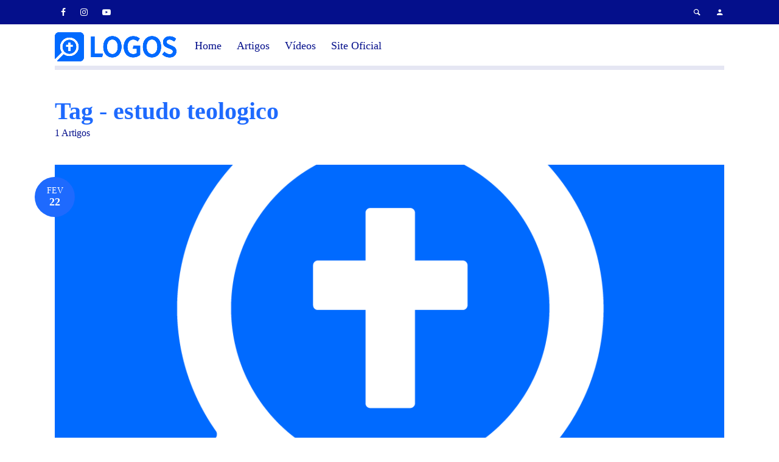

--- FILE ---
content_type: text/html; charset=UTF-8
request_url: https://portugues.logos.com/tag/estudo-teologico/
body_size: 11438
content:
<!DOCTYPE html>
<html lang="pt-BR" class="no-js no-svg">
	<head>
		<meta charset="UTF-8">
		<meta name="viewport" content="width=device-width, initial-scale=1">
		<link rel="profile" href="http://gmpg.org/xfn/11">
		<meta name='robots' content='index, follow, max-image-preview:large, max-snippet:-1, max-video-preview:-1' />
	<style>img:is([sizes="auto" i], [sizes^="auto," i]) { contain-intrinsic-size: 3000px 1500px }</style>
	
	<!-- This site is optimized with the Yoast SEO plugin v26.7 - https://yoast.com/wordpress/plugins/seo/ -->
	<title>estudo teologico Archives - Blog Software Bíblico Logos em Português</title>
	<link rel="canonical" href="https://portugues.logos.com/tag/estudo-teologico/" />
	<meta property="og:locale" content="pt_BR" />
	<meta property="og:type" content="article" />
	<meta property="og:title" content="estudo teologico Archives - Blog Software Bíblico Logos em Português" />
	<meta property="og:url" content="https://portugues.logos.com/tag/estudo-teologico/" />
	<meta property="og:site_name" content="Blog Software Bíblico Logos em Português" />
	<meta name="twitter:card" content="summary_large_image" />
	<script type="application/ld+json" class="yoast-schema-graph">{"@context":"https://schema.org","@graph":[{"@type":"CollectionPage","@id":"https://portugues.logos.com/tag/estudo-teologico/","url":"https://portugues.logos.com/tag/estudo-teologico/","name":"estudo teologico Archives - Blog Software Bíblico Logos em Português","isPartOf":{"@id":"https://portugues.logos.com/#website"},"breadcrumb":{"@id":"https://portugues.logos.com/tag/estudo-teologico/#breadcrumb"},"inLanguage":"pt-BR"},{"@type":"BreadcrumbList","@id":"https://portugues.logos.com/tag/estudo-teologico/#breadcrumb","itemListElement":[{"@type":"ListItem","position":1,"name":"Início","item":"https://portugues.logos.com/"},{"@type":"ListItem","position":2,"name":"estudo teologico"}]},{"@type":"WebSite","@id":"https://portugues.logos.com/#website","url":"https://portugues.logos.com/","name":"Blog Software Bíblico Logos em Português","description":"","potentialAction":[{"@type":"SearchAction","target":{"@type":"EntryPoint","urlTemplate":"https://portugues.logos.com/?s={search_term_string}"},"query-input":{"@type":"PropertyValueSpecification","valueRequired":true,"valueName":"search_term_string"}}],"inLanguage":"pt-BR"}]}</script>
	<!-- / Yoast SEO plugin. -->


<link rel='dns-prefetch' href='//fonts.googleapis.com' />
<link rel="alternate" type="application/rss+xml" title="Feed para Blog Software Bíblico Logos em Português &raquo;" href="https://portugues.logos.com/feed/" />
<link rel="alternate" type="application/rss+xml" title="Feed de comentários para Blog Software Bíblico Logos em Português &raquo;" href="https://portugues.logos.com/comments/feed/" />
<link rel="alternate" type="application/rss+xml" title="Feed de tag para Blog Software Bíblico Logos em Português &raquo; estudo teologico" href="https://portugues.logos.com/tag/estudo-teologico/feed/" />
<script type="text/javascript">
/* <![CDATA[ */
window._wpemojiSettings = {"baseUrl":"https:\/\/s.w.org\/images\/core\/emoji\/16.0.1\/72x72\/","ext":".png","svgUrl":"https:\/\/s.w.org\/images\/core\/emoji\/16.0.1\/svg\/","svgExt":".svg","source":{"concatemoji":"https:\/\/portugues.logos.com\/wp-includes\/js\/wp-emoji-release.min.js?ver=6.8.3"}};
/*! This file is auto-generated */
!function(s,n){var o,i,e;function c(e){try{var t={supportTests:e,timestamp:(new Date).valueOf()};sessionStorage.setItem(o,JSON.stringify(t))}catch(e){}}function p(e,t,n){e.clearRect(0,0,e.canvas.width,e.canvas.height),e.fillText(t,0,0);var t=new Uint32Array(e.getImageData(0,0,e.canvas.width,e.canvas.height).data),a=(e.clearRect(0,0,e.canvas.width,e.canvas.height),e.fillText(n,0,0),new Uint32Array(e.getImageData(0,0,e.canvas.width,e.canvas.height).data));return t.every(function(e,t){return e===a[t]})}function u(e,t){e.clearRect(0,0,e.canvas.width,e.canvas.height),e.fillText(t,0,0);for(var n=e.getImageData(16,16,1,1),a=0;a<n.data.length;a++)if(0!==n.data[a])return!1;return!0}function f(e,t,n,a){switch(t){case"flag":return n(e,"\ud83c\udff3\ufe0f\u200d\u26a7\ufe0f","\ud83c\udff3\ufe0f\u200b\u26a7\ufe0f")?!1:!n(e,"\ud83c\udde8\ud83c\uddf6","\ud83c\udde8\u200b\ud83c\uddf6")&&!n(e,"\ud83c\udff4\udb40\udc67\udb40\udc62\udb40\udc65\udb40\udc6e\udb40\udc67\udb40\udc7f","\ud83c\udff4\u200b\udb40\udc67\u200b\udb40\udc62\u200b\udb40\udc65\u200b\udb40\udc6e\u200b\udb40\udc67\u200b\udb40\udc7f");case"emoji":return!a(e,"\ud83e\udedf")}return!1}function g(e,t,n,a){var r="undefined"!=typeof WorkerGlobalScope&&self instanceof WorkerGlobalScope?new OffscreenCanvas(300,150):s.createElement("canvas"),o=r.getContext("2d",{willReadFrequently:!0}),i=(o.textBaseline="top",o.font="600 32px Arial",{});return e.forEach(function(e){i[e]=t(o,e,n,a)}),i}function t(e){var t=s.createElement("script");t.src=e,t.defer=!0,s.head.appendChild(t)}"undefined"!=typeof Promise&&(o="wpEmojiSettingsSupports",i=["flag","emoji"],n.supports={everything:!0,everythingExceptFlag:!0},e=new Promise(function(e){s.addEventListener("DOMContentLoaded",e,{once:!0})}),new Promise(function(t){var n=function(){try{var e=JSON.parse(sessionStorage.getItem(o));if("object"==typeof e&&"number"==typeof e.timestamp&&(new Date).valueOf()<e.timestamp+604800&&"object"==typeof e.supportTests)return e.supportTests}catch(e){}return null}();if(!n){if("undefined"!=typeof Worker&&"undefined"!=typeof OffscreenCanvas&&"undefined"!=typeof URL&&URL.createObjectURL&&"undefined"!=typeof Blob)try{var e="postMessage("+g.toString()+"("+[JSON.stringify(i),f.toString(),p.toString(),u.toString()].join(",")+"));",a=new Blob([e],{type:"text/javascript"}),r=new Worker(URL.createObjectURL(a),{name:"wpTestEmojiSupports"});return void(r.onmessage=function(e){c(n=e.data),r.terminate(),t(n)})}catch(e){}c(n=g(i,f,p,u))}t(n)}).then(function(e){for(var t in e)n.supports[t]=e[t],n.supports.everything=n.supports.everything&&n.supports[t],"flag"!==t&&(n.supports.everythingExceptFlag=n.supports.everythingExceptFlag&&n.supports[t]);n.supports.everythingExceptFlag=n.supports.everythingExceptFlag&&!n.supports.flag,n.DOMReady=!1,n.readyCallback=function(){n.DOMReady=!0}}).then(function(){return e}).then(function(){var e;n.supports.everything||(n.readyCallback(),(e=n.source||{}).concatemoji?t(e.concatemoji):e.wpemoji&&e.twemoji&&(t(e.twemoji),t(e.wpemoji)))}))}((window,document),window._wpemojiSettings);
/* ]]> */
</script>
<style id='wp-emoji-styles-inline-css' type='text/css'>

	img.wp-smiley, img.emoji {
		display: inline !important;
		border: none !important;
		box-shadow: none !important;
		height: 1em !important;
		width: 1em !important;
		margin: 0 0.07em !important;
		vertical-align: -0.1em !important;
		background: none !important;
		padding: 0 !important;
	}
</style>
<link rel='stylesheet' id='wp-block-library-css' href='https://portugues.logos.com/wp-includes/css/dist/block-library/style.min.css?ver=6.8.3' type='text/css' media='all' />
<style id='classic-theme-styles-inline-css' type='text/css'>
/*! This file is auto-generated */
.wp-block-button__link{color:#fff;background-color:#32373c;border-radius:9999px;box-shadow:none;text-decoration:none;padding:calc(.667em + 2px) calc(1.333em + 2px);font-size:1.125em}.wp-block-file__button{background:#32373c;color:#fff;text-decoration:none}
</style>
<style id='global-styles-inline-css' type='text/css'>
:root{--wp--preset--aspect-ratio--square: 1;--wp--preset--aspect-ratio--4-3: 4/3;--wp--preset--aspect-ratio--3-4: 3/4;--wp--preset--aspect-ratio--3-2: 3/2;--wp--preset--aspect-ratio--2-3: 2/3;--wp--preset--aspect-ratio--16-9: 16/9;--wp--preset--aspect-ratio--9-16: 9/16;--wp--preset--color--black: #000000;--wp--preset--color--cyan-bluish-gray: #abb8c3;--wp--preset--color--white: #ffffff;--wp--preset--color--pale-pink: #f78da7;--wp--preset--color--vivid-red: #cf2e2e;--wp--preset--color--luminous-vivid-orange: #ff6900;--wp--preset--color--luminous-vivid-amber: #fcb900;--wp--preset--color--light-green-cyan: #7bdcb5;--wp--preset--color--vivid-green-cyan: #00d084;--wp--preset--color--pale-cyan-blue: #8ed1fc;--wp--preset--color--vivid-cyan-blue: #0693e3;--wp--preset--color--vivid-purple: #9b51e0;--wp--preset--color--opinion-acc: #1e6afe;--wp--preset--color--opinion-txt: #040f8b;--wp--preset--color--opinion-bg: #ffffff;--wp--preset--color--opinion-bg-light: #f2f2f3;--wp--preset--gradient--vivid-cyan-blue-to-vivid-purple: linear-gradient(135deg,rgba(6,147,227,1) 0%,rgb(155,81,224) 100%);--wp--preset--gradient--light-green-cyan-to-vivid-green-cyan: linear-gradient(135deg,rgb(122,220,180) 0%,rgb(0,208,130) 100%);--wp--preset--gradient--luminous-vivid-amber-to-luminous-vivid-orange: linear-gradient(135deg,rgba(252,185,0,1) 0%,rgba(255,105,0,1) 100%);--wp--preset--gradient--luminous-vivid-orange-to-vivid-red: linear-gradient(135deg,rgba(255,105,0,1) 0%,rgb(207,46,46) 100%);--wp--preset--gradient--very-light-gray-to-cyan-bluish-gray: linear-gradient(135deg,rgb(238,238,238) 0%,rgb(169,184,195) 100%);--wp--preset--gradient--cool-to-warm-spectrum: linear-gradient(135deg,rgb(74,234,220) 0%,rgb(151,120,209) 20%,rgb(207,42,186) 40%,rgb(238,44,130) 60%,rgb(251,105,98) 80%,rgb(254,248,76) 100%);--wp--preset--gradient--blush-light-purple: linear-gradient(135deg,rgb(255,206,236) 0%,rgb(152,150,240) 100%);--wp--preset--gradient--blush-bordeaux: linear-gradient(135deg,rgb(254,205,165) 0%,rgb(254,45,45) 50%,rgb(107,0,62) 100%);--wp--preset--gradient--luminous-dusk: linear-gradient(135deg,rgb(255,203,112) 0%,rgb(199,81,192) 50%,rgb(65,88,208) 100%);--wp--preset--gradient--pale-ocean: linear-gradient(135deg,rgb(255,245,203) 0%,rgb(182,227,212) 50%,rgb(51,167,181) 100%);--wp--preset--gradient--electric-grass: linear-gradient(135deg,rgb(202,248,128) 0%,rgb(113,206,126) 100%);--wp--preset--gradient--midnight: linear-gradient(135deg,rgb(2,3,129) 0%,rgb(40,116,252) 100%);--wp--preset--font-size--small: 16px;--wp--preset--font-size--medium: 20px;--wp--preset--font-size--large: 30px;--wp--preset--font-size--x-large: 42px;--wp--preset--font-size--normal: 20px;--wp--preset--font-size--huge: 40px;--wp--preset--spacing--20: 0.44rem;--wp--preset--spacing--30: 0.67rem;--wp--preset--spacing--40: 1rem;--wp--preset--spacing--50: 1.5rem;--wp--preset--spacing--60: 2.25rem;--wp--preset--spacing--70: 3.38rem;--wp--preset--spacing--80: 5.06rem;--wp--preset--shadow--natural: 6px 6px 9px rgba(0, 0, 0, 0.2);--wp--preset--shadow--deep: 12px 12px 50px rgba(0, 0, 0, 0.4);--wp--preset--shadow--sharp: 6px 6px 0px rgba(0, 0, 0, 0.2);--wp--preset--shadow--outlined: 6px 6px 0px -3px rgba(255, 255, 255, 1), 6px 6px rgba(0, 0, 0, 1);--wp--preset--shadow--crisp: 6px 6px 0px rgba(0, 0, 0, 1);}:where(.is-layout-flex){gap: 0.5em;}:where(.is-layout-grid){gap: 0.5em;}body .is-layout-flex{display: flex;}.is-layout-flex{flex-wrap: wrap;align-items: center;}.is-layout-flex > :is(*, div){margin: 0;}body .is-layout-grid{display: grid;}.is-layout-grid > :is(*, div){margin: 0;}:where(.wp-block-columns.is-layout-flex){gap: 2em;}:where(.wp-block-columns.is-layout-grid){gap: 2em;}:where(.wp-block-post-template.is-layout-flex){gap: 1.25em;}:where(.wp-block-post-template.is-layout-grid){gap: 1.25em;}.has-black-color{color: var(--wp--preset--color--black) !important;}.has-cyan-bluish-gray-color{color: var(--wp--preset--color--cyan-bluish-gray) !important;}.has-white-color{color: var(--wp--preset--color--white) !important;}.has-pale-pink-color{color: var(--wp--preset--color--pale-pink) !important;}.has-vivid-red-color{color: var(--wp--preset--color--vivid-red) !important;}.has-luminous-vivid-orange-color{color: var(--wp--preset--color--luminous-vivid-orange) !important;}.has-luminous-vivid-amber-color{color: var(--wp--preset--color--luminous-vivid-amber) !important;}.has-light-green-cyan-color{color: var(--wp--preset--color--light-green-cyan) !important;}.has-vivid-green-cyan-color{color: var(--wp--preset--color--vivid-green-cyan) !important;}.has-pale-cyan-blue-color{color: var(--wp--preset--color--pale-cyan-blue) !important;}.has-vivid-cyan-blue-color{color: var(--wp--preset--color--vivid-cyan-blue) !important;}.has-vivid-purple-color{color: var(--wp--preset--color--vivid-purple) !important;}.has-black-background-color{background-color: var(--wp--preset--color--black) !important;}.has-cyan-bluish-gray-background-color{background-color: var(--wp--preset--color--cyan-bluish-gray) !important;}.has-white-background-color{background-color: var(--wp--preset--color--white) !important;}.has-pale-pink-background-color{background-color: var(--wp--preset--color--pale-pink) !important;}.has-vivid-red-background-color{background-color: var(--wp--preset--color--vivid-red) !important;}.has-luminous-vivid-orange-background-color{background-color: var(--wp--preset--color--luminous-vivid-orange) !important;}.has-luminous-vivid-amber-background-color{background-color: var(--wp--preset--color--luminous-vivid-amber) !important;}.has-light-green-cyan-background-color{background-color: var(--wp--preset--color--light-green-cyan) !important;}.has-vivid-green-cyan-background-color{background-color: var(--wp--preset--color--vivid-green-cyan) !important;}.has-pale-cyan-blue-background-color{background-color: var(--wp--preset--color--pale-cyan-blue) !important;}.has-vivid-cyan-blue-background-color{background-color: var(--wp--preset--color--vivid-cyan-blue) !important;}.has-vivid-purple-background-color{background-color: var(--wp--preset--color--vivid-purple) !important;}.has-black-border-color{border-color: var(--wp--preset--color--black) !important;}.has-cyan-bluish-gray-border-color{border-color: var(--wp--preset--color--cyan-bluish-gray) !important;}.has-white-border-color{border-color: var(--wp--preset--color--white) !important;}.has-pale-pink-border-color{border-color: var(--wp--preset--color--pale-pink) !important;}.has-vivid-red-border-color{border-color: var(--wp--preset--color--vivid-red) !important;}.has-luminous-vivid-orange-border-color{border-color: var(--wp--preset--color--luminous-vivid-orange) !important;}.has-luminous-vivid-amber-border-color{border-color: var(--wp--preset--color--luminous-vivid-amber) !important;}.has-light-green-cyan-border-color{border-color: var(--wp--preset--color--light-green-cyan) !important;}.has-vivid-green-cyan-border-color{border-color: var(--wp--preset--color--vivid-green-cyan) !important;}.has-pale-cyan-blue-border-color{border-color: var(--wp--preset--color--pale-cyan-blue) !important;}.has-vivid-cyan-blue-border-color{border-color: var(--wp--preset--color--vivid-cyan-blue) !important;}.has-vivid-purple-border-color{border-color: var(--wp--preset--color--vivid-purple) !important;}.has-vivid-cyan-blue-to-vivid-purple-gradient-background{background: var(--wp--preset--gradient--vivid-cyan-blue-to-vivid-purple) !important;}.has-light-green-cyan-to-vivid-green-cyan-gradient-background{background: var(--wp--preset--gradient--light-green-cyan-to-vivid-green-cyan) !important;}.has-luminous-vivid-amber-to-luminous-vivid-orange-gradient-background{background: var(--wp--preset--gradient--luminous-vivid-amber-to-luminous-vivid-orange) !important;}.has-luminous-vivid-orange-to-vivid-red-gradient-background{background: var(--wp--preset--gradient--luminous-vivid-orange-to-vivid-red) !important;}.has-very-light-gray-to-cyan-bluish-gray-gradient-background{background: var(--wp--preset--gradient--very-light-gray-to-cyan-bluish-gray) !important;}.has-cool-to-warm-spectrum-gradient-background{background: var(--wp--preset--gradient--cool-to-warm-spectrum) !important;}.has-blush-light-purple-gradient-background{background: var(--wp--preset--gradient--blush-light-purple) !important;}.has-blush-bordeaux-gradient-background{background: var(--wp--preset--gradient--blush-bordeaux) !important;}.has-luminous-dusk-gradient-background{background: var(--wp--preset--gradient--luminous-dusk) !important;}.has-pale-ocean-gradient-background{background: var(--wp--preset--gradient--pale-ocean) !important;}.has-electric-grass-gradient-background{background: var(--wp--preset--gradient--electric-grass) !important;}.has-midnight-gradient-background{background: var(--wp--preset--gradient--midnight) !important;}.has-small-font-size{font-size: var(--wp--preset--font-size--small) !important;}.has-medium-font-size{font-size: var(--wp--preset--font-size--medium) !important;}.has-large-font-size{font-size: var(--wp--preset--font-size--large) !important;}.has-x-large-font-size{font-size: var(--wp--preset--font-size--x-large) !important;}
:where(.wp-block-post-template.is-layout-flex){gap: 1.25em;}:where(.wp-block-post-template.is-layout-grid){gap: 1.25em;}
:where(.wp-block-columns.is-layout-flex){gap: 2em;}:where(.wp-block-columns.is-layout-grid){gap: 2em;}
:root :where(.wp-block-pullquote){font-size: 1.5em;line-height: 1.6;}
</style>
<link rel='stylesheet' id='mks_shortcodes_fntawsm_css-css' href='https://portugues.logos.com/wp-content/plugins/meks-flexible-shortcodes/css/font-awesome/css/font-awesome.min.css?ver=1.3.8' type='text/css' media='screen' />
<link rel='stylesheet' id='mks_shortcodes_simple_line_icons-css' href='https://portugues.logos.com/wp-content/plugins/meks-flexible-shortcodes/css/simple-line/simple-line-icons.css?ver=1.3.8' type='text/css' media='screen' />
<link rel='stylesheet' id='mks_shortcodes_css-css' href='https://portugues.logos.com/wp-content/plugins/meks-flexible-shortcodes/css/style.css?ver=1.3.8' type='text/css' media='screen' />
<link rel='stylesheet' id='opinion-fonts-css' href='https://fonts.googleapis.com/css?family=%3A400%7CMerriweather%3A400%2C700&#038;subset=latin&#038;ver=1.4' type='text/css' media='all' />
<link rel='stylesheet' id='opinion-main-css' href='https://portugues.logos.com/wp-content/themes/opinion/assets/css/min.css?ver=1.4' type='text/css' media='all' />
<style id='opinion-main-inline-css' type='text/css'>
@media (min-width: 570px){.container {padding-left: 23px;padding-right: 23px;}}@media (min-width: 970px){.container {padding-left: 26px;padding-right: 26px;}}@media (min-width: 1100px){.container {padding-left: 52px;padding-right: 52px;}.row {margin-left: -26px;margin-right: -26px;}.col, .col-1, .col-10, .col-11, .col-12, .col-2, .col-3, .col-4, .col-5, .col-6, .col-7, .col-8, .col-9, .col-auto,.col-lg, .col-lg-1, .col-lg-10, .col-lg-11, .col-lg-12, .col-lg-2, .col-lg-3, .col-lg-4, .col-lg-5, .col-lg-6, .col-lg-7,.col-lg-8, .col-lg-9, .col-lg-auto, .col-md, .col-md-1, .col-md-10, .col-md-11, .col-md-12, .col-md-2, .col-md-3, .col-md-4,.col-md-5, .col-md-6, .col-md-7, .col-md-8, .col-md-9, .col-md-auto, .col-sm, .col-sm-1, .col-sm-10, .col-sm-11, .col-sm-12, .col-sm-2,.col-sm-3, .col-sm-4, .col-sm-5, .col-sm-6, .col-sm-7, .col-sm-8, .col-sm-9, .col-sm-auto, .col-xl, .col-xl-1, .col-xl-10, .col-xl-11, .col-xl-12,.col-xl-2, .col-xl-3, .col-xl-4, .col-xl-5, .col-xl-6, .col-xl-7, .col-xl-8, .col-xl-9, .col-xl-auto{padding-left: 26px;padding-right: 26px;}}.opinion-top-bar{background-color: #040f8b;color: #ffffff;}.opinion-top-bar .sub-menu{background-color: #040f8b;}.opinion-top-bar a{color: #ffffff;}.opinion-top-bar ul li a:before{background-color: #1e6afe;}.opinion-top-bar .container{height: 40px;}.opinion-header{font-family: '';font-weight: ;background: #ffffff;color: #040f8b;font-size: 2rem;}.opinion-header a{font-size: 1.8rem;color: #040f8b;}.opinion-header li:hover > a,.opinion-action-close:hover,.opinion-header .opinion-menu > li.current-menu-ancestor>a,.opinion-header .opinion-menu > li.current-menu-item>a {color: #1e6afe;}.opinion-header .site-title a{font-size: 4.0rem;}.opinion-header .opinion-menu .sub-menu{background: #1e6afe;}.opinion-header .opinion-menu .sub-menu .sub-menu{border-left: 1px solid rgba(255,255,255,0.1);}.opinion-header .opinion-menu .sub-menu .opinion-rev.sub-menu{border-left: none;border-right: 1px solid rgba(255,255,255,0.1);}.opinion-header .opinion-menu .sub-menu li a{color: #FFF;}.opinion-header-border {background: rgba(4,15,139,0.1);}body .opinion-header-sticky>.container:first-child{height: 82px;}.opinion-header-sticky .opinion-logo img{max-height: 82px; }ul.opinion-menu .opinion-mega-menu > .sub-menu{top: 54px;}body .opinion-header-sticky ul.opinion-menu .opinion-mega-menu > .sub-menu{top: 61px;}body,#cancel-comment-reply-link{font-family: '';font-weight: 400;}body{font-size: 1.6rem;color: #040f8b;background: #ffffff;}.entry-category a,.section-nav a{color: #040f8b;}.entry-title,.entry-title a,h1, h2, h3, h4, h5, h6, .h1, .h2, .h3, .h4, .h5, .h6{color: #1e6afe;}.entry-meta-primary a:after{background-color: #1e6afe;}.entry-category a:hover,.section-nav a:hover,.entry-title a:hover,.entry-meta a:hover,.fn a:hover,.slot-title a:hover{background: rgba(4,15,139,0.1);}.entry-category:after,.entry-category a + a:before,.meta-item +.meta-item:before,.section-nav li + li a:before,.section-title + .section-nav:before,.opinion-single .entry-tags:before,.opinion-single .entry-share:before,.section-nav:before{background-color: #040f8b;}.format-audio .entry-title a:before,.format-gallery .entry-title a:before,.format-video .entry-title a:before,.sticky .entry-title a:before{background-color: #1e6afe;color: #ffffff;}.opinion-duotone .entry-title a:before,.opinion-inverted .entry-title a:before{background-color: #FFF;color: #040f8b;}.opinion-duotone .entry-media a::after,.opinion-duotone .entry-media a::before {background: #1e6afe;}.opinion-duotone .entry-meta-primary a:after {border: 1px solid rgba(255,255,255,0.8);}.opinion-breadcrumbs{color:rgba(4,15,139,0.5);}.opinion-breadcrumbs a{color: #1e6afe;}.opinion-breadcrumbs a:hover{background: rgba(30,106,254,0.1);}.meks_ess a:hover{background-color: #040f8b;}a{color: #040f8b;}.entry-content a,.entry-content li a,.comment-content a{color: #040f8b;box-shadow: 0 1px 0 rgba(4,15,139,0.5);}.entry-content p a:hover,.entry-content li a:hover,.comment-content a:hover,.entry-content .wp-caption-text a:hover{background: rgba(4,15,139,0.1);}.entry-content blockquote cite a,.entry-content blockquote p a{box-shadow: 0 1px 0 rgba(255,255,255,0.5);}.entry-content blockquote cite a:hover,.entry-content blockquote p a:hover{background: rgba(255,255,255,0.1);}.entry-meta a,.section-meta a{color: #040f8b;}blockquote{background: #1e6afe;color: #ffffff;}.menu-main .sub-menu li a{font-size: 1.8rem;}thead{background: #040f8b;color: #ffffff;}code,pre,pre h2{background: #040f8b;color: #ffffff;}h1,h2,h3,h4,.h1,.h2,.h3,.h4,h5,h6,.h5,.h6,blockquote,.fn,.mks_author_widget h3,.opinion-menu .opinion-mega-menu .opinion-menu-posts li a,.wp-block-cover .wp-block-cover-image-text, .wp-block-cover .wp-block-cover-text, .wp-block-cover h2, .wp-block-cover-image .wp-block-cover-image-text, .wp-block-cover-image .wp-block-cover-text, .wp-block-cover-image h2{font-family: 'Merriweather';font-weight: 700;}h1,h2,h3,h4,.h1,.h2,.h3,.h4,.fn,.mks_author_widget h3,.opinion-menu .opinion-mega-menu .opinion-menu-posts li a{font-size: 2.4rem;}.opinion-menu .opinion-mega-menu .opinion-menu-posts li a{font-size:1.6rem;}h5,h6,.h5,.h6{font-size: 2rem;}.section-title{font-size: 2.4rem;}.opinion-sidebar,.font-small,.font-medium,.entry-summary,.opinion-footer,.wp-block-quote cite{font-size: 1.6rem;line-height:1.5;}.h2-md,.fn,.wp-block-cover-image .wp-block-cover-image-text, .wp-block-cover-image .wp-block-cover-text, .wp-block-cover-image h2, .wp-block-cover .wp-block-cover-image-text, .wp-block-cover .wp-block-cover-text, .wp-block-cover h2{font-size: 1.8rem;}.opinion-header > .container:first-child{height: 68px;}.opinion-header .site-title img{max-height: 48px;}@media (min-width: 570px){body{font-size: 1.8rem;}.opinion-header > .container:first-child{height: 68px;}.opinion-header .site-title img{max-height: 48px;}.h2-md{font-size: 2.4rem;}.opinion-single-cover{height: 375px;}.opinion-page-cover{height: 300px;}.opinion-category-cover{height: 375px;}.opinion-layout-h-cover{height: 464px;}.opinion-layout-l-cover{height: 473px;}.opinion-layout-m{height: 557px;}.opinion-layout-m-cover{height: 464px;}.entry-category a,.section-nav a,.section-category a,.entry-meta,.section-meta{font-size: 1.6rem;}.opinion-layout-small .entry-category a{font-size: 1.5rem;}}@media (min-width: 970px){body{font-size: 2.0rem;}h1,.h1,.section-title{font-size: 3.2rem;}h2,.h2,.h2-md {font-size: 3rem;}h3,.h3,.wp-block-cover .wp-block-cover-image-text, .wp-block-cover .wp-block-cover-text, .wp-block-cover h2, .wp-block-cover-image .wp-block-cover-image-text, .wp-block-cover-image .wp-block-cover-text, .wp-block-cover-image h2 {font-size: 2.6rem;}h4,.h4 {font-size: 2.2rem;}h5,.h5,.mks_author_widget h3 {font-size: 2rem;}h6,.h6,.fn,blockquote{font-size: 1.8rem;}.font-medium{font-size: 1.8rem;}.opinion-header > .container:first-child{height: 68px;}.opinion-header .site-title img{max-height: 48px;}.opinion-single-cover{height: 500px;}.opinion-page-cover{height: 400px;}.opinion-category-cover{height: 500px;}.opinion-layout-h-cover{height: 619px;}.opinion-layout-l-cover{height: 515px;}.opinion-layout-m{height: 619px;}.opinion-layout-m-cover{height: 619px;}}@media (min-width: 1100px){h1,.h1{font-size: 4.0rem;}h2,.h2,.h2-md {font-size: 3.2rem;}h3,.h3 {font-size: 2.6rem;}h4,.h4 {font-size: 2.4rem;}h5,.h5,.mks_author_widget h3 {font-size: 2.2rem;}h6,.h6,.fn,blockquote{font-size: 2.0rem;}.section-title{font-size: 4.0rem;}}.opinion-bg-light,.opinion-comments .comment-respond{background: #f2f2f3;color: #040f8b;}.opinion-sidebar a,.widget_calendar table caption{color: #040f8b;}.widget p a:hover,.widget li a:hover,.widget .entry-header a:hover{background-color: rgba(4,15,139,0.1);}.widget-title{font-family: '';font-weight: ;font-size: 2.0rem;}.widget_calendar table tbody td a{background: hsla(275, 23%, 67%, .8);}.comment-author-link,.recentcomments{color: rgba(77,70,79,.6);}.widget .mks_social_widgetli a:hover{background-color: rgba(77,70,79,1);opacity: 1;}.widget .wp-caption-text:after{background: rgba(77,70,79,1);}.opinion-inverted .widget-title,.mks_author_widget .opinion-inverted h3{color: #ffffff;}.mks_ads_widget .opinion-inverted .widget-title{color: #040f8b;}.widget .opinion-invertedp a:hover,.widget .opinion-inverted li a:hover{background-color: rgba(255,255,255,0.1);}.opinion-footer{background-color: #040f8b;}.opinion-footer,.opinion-footer a,.opinion-footer .widget-title{color: #ffffff;}.opinion-prefooter a:hover{color: #1e6afe;}.opinion-footer-widgets .widget a:hover{background: rgba(255,255,255,0.1);}.opinion-footer-widgets .comment-author-link,.opinion-footer-widgets .recentcomments{color: rgba(255,255,255,0.6);}.opinion-footer-widgets button,.opinion-footer-widgets input[type=submit]{background: #1e6afe;color: #ffffff;}.opinion-footer-widgets button:hover,.opinion-footer-widgets input[type=submit]:hover,.opinion-footer-widgets .widget .tagcloud a:hover{background: #ffffff;color: #040f8b;}.opinion-footer-widgets .wp-caption-text:after{background: #ffffff;}.opinion-footer-widgets .widget .tagcloud a{border-color: rgba(255,255,255,0.5);color: #ffffff;}.opinion-postfooter a{box-shadow: 0 1px 0 rgba(255,255,255,0.5);}.opinion-postfooter a:hover{background: rgba(255,255,255,0.1);}.opinion-postfooter:before{background: #ffffff;}.opinion-button,.entry-content .opinion-button,input[type="submit"],.comment-reply-link,.opinion-pagination a,.widget .mks_read_more a,.widget .mks_autor_link_wrap a,button,.meks-instagram-follow-link .meks-widget-cta,.opinion-comments .page-numbers li a,ul.mks_social_widget_ul li a,body div.wpforms-container-full .wpforms-form input[type=submit], body div.wpforms-container-full .wpforms-form button[type=submit], body div.wpforms-container-full .wpforms-form .wpforms-page-button{background-color: #1e6afe;color: #ffffff;}.opinion-button:hover,.entry-content .opinion-button:hover,input[type="submit"]:hover,.comment-reply-link:hover,.opinion-pagination a:hover,.widget .mks_read_more a:hover,.widget .mks_autor_link_wrap a:hover,button:hover,.meks-instagram-follow-link .meks-widget-cta:hover,.opinion-comments .page-numbers li a:hover,ul.mks_social_widget_ul li a:hover,body div.wpforms-container-full .wpforms-form input[type=submit]:hover, body div.wpforms-container-full .wpforms-form button[type=submit]:hover, body div.wpforms-container-full .wpforms-form .wpforms-page-button:hover,body div.wpforms-container-full .wpforms-form input[type=submit]:focus, body div.wpforms-container-full .wpforms-form button[type=submit]:focus, body div.wpforms-container-full .wpforms-form .wpforms-page-button:focus {background: #040f8b;}.opinion-button.opinion-button-hollow,.opinion-single .entry-tags a,.comment-reply-link,.page-numbers.current,.widget .tagcloud a,.opinion-comments .page-numbers li span{background: transparent;color:#040f8b;border-color: rgba(4,15,139,0.5);}.opinion-button.opinion-button-hollow:hover,.opinion-single .entry-tags a:hover,.comment-reply-link:hover,.widget .tagcloud a:hover,#cancel-comment-reply-link:hover{background: #040f8b;color: #ffffff;}.entry-content a.mks_button:hover,.entry-content a.mks_ico:hover{background-color: #040f8b !important;}.opinion-sticky-bottom{background: #ffffff;}input[type=number], input[type=text], input[type=email], input[type=url], input[type=tel], input[type=password], input[type=date], input[type=search], select, textarea {background: #ffffff;border-color: rgba(4,15,139,0.2);}::-webkit-input-placeholder {border-color: rgba(4,15,139,0.5);}::-moz-placeholder {border-color: rgba(4,15,139,0.5);}:-ms-input-placeholder {border-color: rgba(4,15,139,0.5);}:-moz-placeholder {border-color: rgba(4,15,139,0.5);}.opinion-pagination{border-color: rgba(4,15,139,0.1);}.double-bounce1, .double-bounce2{background-color: rgba(30,106,254,0.5);}.opinion-inverted .opinion-button.opinion-button-hollow{color: #FFF;border-color: rgba(255, 255, 255, 0.5);}.opinion-inverted .opinion-button:hover,.opinion-inverted .entry-content .opinion-button:hover,.opinion-inverted input[type="submit"]:hover,.opinion-inverted .comment-reply-link:hover,.opinion-inverted .opinion-pagination a:hover,.opinion-inverted .page-numbers.current:hover,.widget .opinion-inverted .mks_read_more a:hover,.widget .opinion-inverted .mks_autor_link_wrap a:hover,.widget .opinion-inverted .meks-instagram-follow-link .meks-widget-cta:hover,.opinion-inverted button:hover,.opinion-section-instagram .meks-instagram-follow-link .meks-widget-cta,.opinion-section-instagram .opinion-button,.opinion-module-slider .owl-nav.container .opinion-button,.widget .opinion-inverted ul.mks_social_widget_ul li a:hover,.gallery-columns-1 .opinion-button,.wp-block-gallery.columns-1 .opinion-button {background: #ffffff;color: #040f8b;}.widget .opinion-inverted ul.mks_social_widget_ul li a:hover:before{color: #040f8b;}.entry-content .opinion-inverted p a,.comment-content blockquote a{color: #ffffff;box-shadow: 0 1px 0 rgba(255,255,255,0.5);}.entry-content .opinion-inverted p a:hover,.comment-content blockquote a:hover{background: rgba(255,255,255,0.1);}.opinion-section-instagram .meks-instagram-follow-link .meks-widget-cta:hover,.opinion-section-instagram .opinion-button:hover,.opinion-module-slider .owl-nav.container .opinion-button:hover,.gallery-columns-1 .opinion-button:hover,.wp-block-gallery.columns-1 .opinion-button:hover{background: #040f8b;color: #ffffff;}.opinion-inverted{background-color: #040f8b;color: #ffffff;}.opinion-inverted a,.comment-content blockquote cite a,.entry-content blockquote cite a,.entry-content blockquote p a,.opinion-inverted .entry-header,.opinion-inverted .entry-category a,.opinion-inverted .entry-title a,.opinion-inverted .entry-meta a,.opinion-inverted .section-title{color: #ffffff;}.opinion-inverted .entry-category:after,.opinion-inverted .entry-category a + a:before,.opinion-inverted .meta-item +.meta-item:before{background-color: #ffffff;}.opinion-inverted .entry-category a:hover,.opinion-inverted .section-nav a:hover,.opinion-inverted .entry-title a:hover,.opinion-inverted .entry-meta a:hover,.opinion-inverted a:hover{background: rgba(255,255,255,0.1);}.opinion-inverted p a{box-shadow: 0 1px 0 rgba(255,255,255,0.5);}.opinion-inverted p a:hover{background: rgba(255,255,255,0.1);}.opinion-accent{background-color: #1e6afe;}.opinion-accent button,.opinion-accent .meks-instagram-follow-link .meks-widget-cta,.opinion-accent .mks_autor_link_wrap a{background-color: #040f8b;}body .entry-content .wp-audio-shortcode .mejs-controls{background-color: #1e6afe;}.wp-block-image figcaption{color: #040f8b;}.entry-content .wp-block-button__link{background: #1e6afe;color: #ffffff;}.is-style-outline .wp-block-button__link{border: 2px solid #040f8b;color: #040f8b;}.wp-block-button__link:hover{background-color: #040f8b;color: #ffffff;}.wp-block-separator{border-color: #040f8b;}.wp-block-pullquote:not(.is-style-solid-color){border-top:4px solid #1e6afe;border-bottom:4px solid #1e6afe;color: #040f8b;}.wp-block-pullquote:not(.is-style-solid-color) blockquote{color: #040f8b;}.opinion-sidebar-none .wp-block-pullquote.alignfull.is-style-solid-color{box-shadow: -526px 0 0 #1e6afe, -1052px 0 0 #1e6afe,526px 0 0 #1e6afe, 1052px 0 0 #1e6afe;}@media (min-width: 970px){img.size-opinion-a{ height: 472px;}img.size-opinion-b{ height: 478px;}img.size-opinion-c{ height: 295px;}img.size-opinion-d{ height: 222px;}img.size-opinion-e{ height: 295px;}img.size-opinion-f{ height: 204px;}img.size-opinion-g{ height: 166px;}img.size-opinion-h{ height: 619px;}img.size-opinion-i{ height: 478px;}img.size-opinion-j{ height: 524px;}img.size-opinion-k{ height: 443px;}img.size-opinion-l{ height: 515px;}img.size-opinion-m{ height: 619px;}img.size-opinion-o{ height: 619px;}img.size-opinion-h-cover{ height: 619px;}img.size-opinion-l-cover{ height: 515px;}img.size-opinion-m-cover{ height: 619px;}img.size-opinion-o-cover{ height: 619px;}img.size-opinion-single-regular{ height: 403px;}img.size-opinion-single-regular-w{ height: 462px;}img.size-opinion-single-wide{ height: 472px;}img.size-opinion-single-cover{ height: 500px;}img.size-opinion-page-regular{ height: 403px;}img.size-opinion-page-regular-w{ height: 462px;}img.size-opinion-page-wide{ height: 472px;}img.size-opinion-page-cover{ height: 400px;}img.size-opinion-category-cover{ height: 500px;}}.has-small-font-size{ font-size: 1.3rem;}.has-large-font-size{ font-size: 2.1rem;}.has-huge-font-size{ font-size: 2.4rem;}@media(min-width: 570px){.has-small-font-size{ font-size: 1.6rem;}.has-normal-font-size{ font-size: 2.0rem;}.has-large-font-size{ font-size: 3.0rem;}.has-huge-font-size{ font-size: 4.0rem;}}.has-opinion-acc-background-color{ background-color: #1e6afe;}.has-opinion-acc-color{ color: #1e6afe;}.has-opinion-txt-background-color{ background-color: #040f8b;}.has-opinion-txt-color{ color: #040f8b;}.has-opinion-bg-background-color{ background-color: #ffffff;}.has-opinion-bg-color{ color: #ffffff;}.has-opinion-bg-light-background-color{ background-color: #f2f2f3;}.has-opinion-bg-light-color{ color: #f2f2f3;}.opinion-header .site-title a{text-transform: none;}.site-description{text-transform: none;}.opinion-header a{text-transform: none;}.opinion-top-bar{text-transform: none;}.widget-title{text-transform: uppercase;}.section-title{text-transform: none;}.entry-title{text-transform: none;}
</style>
<link rel='stylesheet' id='meks_instagram-widget-styles-css' href='https://portugues.logos.com/wp-content/plugins/meks-easy-instagram-widget/css/widget.css?ver=6.8.3' type='text/css' media='all' />
<link rel='stylesheet' id='meks-author-widget-css' href='https://portugues.logos.com/wp-content/plugins/meks-smart-author-widget/css/style.css?ver=1.1.5' type='text/css' media='all' />
<link rel='stylesheet' id='meks-social-widget-css' href='https://portugues.logos.com/wp-content/plugins/meks-smart-social-widget/css/style.css?ver=1.6.5' type='text/css' media='all' />
<link rel='stylesheet' id='meks-themeforest-widget-css' href='https://portugues.logos.com/wp-content/plugins/meks-themeforest-smart-widget/css/style.css?ver=1.6' type='text/css' media='all' />
<link rel='stylesheet' id='meks_ess-main-css' href='https://portugues.logos.com/wp-content/plugins/meks-easy-social-share/assets/css/main.css?ver=1.3' type='text/css' media='all' />
<script type="text/javascript" src="https://portugues.logos.com/wp-includes/js/jquery/jquery.min.js?ver=3.7.1" id="jquery-core-js"></script>
<script type="text/javascript" src="https://portugues.logos.com/wp-includes/js/jquery/jquery-migrate.min.js?ver=3.4.1" id="jquery-migrate-js"></script>
<link rel="https://api.w.org/" href="https://portugues.logos.com/wp-json/" /><link rel="alternate" title="JSON" type="application/json" href="https://portugues.logos.com/wp-json/wp/v2/tags/196" /><link rel="EditURI" type="application/rsd+xml" title="RSD" href="https://portugues.logos.com/xmlrpc.php?rsd" />
<meta name="generator" content="Redux 4.5.10" /><link rel="apple-touch-icon" sizes="144x144" href="/files/fbrfg/apple-touch-icon.png">
<link rel="icon" type="image/png" href="/files/fbrfg/favicon-32x32.png" sizes="32x32">
<link rel="icon" type="image/png" href="/files/fbrfg/favicon-16x16.png" sizes="16x16">
<link rel="manifest" href="/files/fbrfg/manifest.json">
<link rel="shortcut icon" href="/files/fbrfg/favicon.ico">
<meta name="msapplication-config" content="/files/fbrfg/browserconfig.xml">
<meta name="theme-color" content="#ffffff">	</head>

	<body class="archive tag tag-estudo-teologico tag-196 wp-embed-responsive wp-theme-opinion opinion-hamburger-hidden opinion-v_1_4">
		
							
<div class="opinion-top-bar d-none d-md-block">
    <div class="container d-flex justify-content-between align-items-center">

                    <div class="opinion-slot-l">
                    <ul id="menu-social" class="opinion-menu-social"><li id="menu-item-3023" class="menu-item menu-item-type-custom menu-item-object-custom menu-item-3023"><a href="https://www.facebook.com/LogosPortugues"><span class="opinion-social-name">Facebook</span></a></li>
<li id="menu-item-246" class="menu-item menu-item-type-custom menu-item-object-custom menu-item-246"><a href="https://www.instagram.com/logosportugues/"><span class="opinion-social-name">Instagram</span></a></li>
<li id="menu-item-3055" class="menu-item menu-item-type-custom menu-item-object-custom menu-item-3055"><a href="https://www.youtube.com/channel/UCRG9ocOMX-KXaOrR4bwhm3w"><span class="opinion-social-name">Youtube</span></a></li>
</ul>            </div>
                                    <div class="opinion-slot-r">
                
	<ul class="opinion-menu-actions">
					<li><a href="javascript:void(0);" class="opinion-open-popup"><i class="opinion-icon opinion-icon-search"></i></a>
<div class="opinion-overlay-content">
	<form class="search-form opinion-form-special" action="https://portugues.logos.com/" method="get">
	<span class="h3">Busca</span>
	<input name="s" type="text" value="" placeholder="Digite aqui para pesquisar" />
		<button type="submit">Pesquisar</button>
</form>
	    <span class="opinion-action-close">
		<i class="opinion-icon opinion-icon-close" aria-hidden="true"></i>
	</span>
</div>
</li>
					<li>	<a href="javascript:void(0);" class="opinion-open-popup"><i class="opinion-icon opinion-icon-user"></i></a>

	<div class="opinion-overlay-content">
	    
			<span class="h3 opinion-login-h">Login</span>
			
			<form name="loginform" id="loginform" action="https://portugues.logos.com/wp-login.php?wpe-login=true" method="post"><p class="login-username">
				<label for="user_login">Nome de usuário ou Endereço de email</label>
				<input type="text" name="log" id="user_login" autocomplete="username" class="input" value="" size="20" />
			</p><p class="login-password">
				<label for="user_pass">Senha</label>
				<input type="password" name="pwd" id="user_pass" autocomplete="current-password" spellcheck="false" class="input" value="" size="20" />
			</p><p class="login-remember"><label><input name="rememberme" type="checkbox" id="rememberme" value="forever" /> Lembre-me</label></p><p class="login-submit">
				<input type="submit" name="wp-submit" id="wp-submit" class="button button-primary" value="Log in" />
				<input type="hidden" name="redirect_to" value="https://portugues.logos.com/tag/estudo-teologico/" />
			</p></form>
			
			<a href="https://portugues.logos.com/wp-login.php?action=lostpassword">Esqueceu a senha?</a>

		<span class="opinion-action-close"><i class="opinion-icon opinion-icon-close" aria-hidden="true"></i></span>

	</div>

</li>
			</ul>
            </div>
            </div>
</div>			
	        <header id="opinion-header" class="opinion-header">
		        <div class="container d-flex justify-content-between align-items-center">
		            <div class="opinion-slot-l">
   <div class="opinion-site-branding">
    <span class="site-title h1 "><a href="https://portugues.logos.com/" rel="home"><picture class="opinion-logo"><source media="(min-width: 970px)" srcset="https://portugues.logos.com/wp-content/uploads/2023/11/Primary-Color-Logo-1pequeno.png, https://portugues.logos.com/wp-content/uploads/2023/11/Primary-Color-Logo-1pequeno.png 2x"><source srcset="https://portugues.logos.com/wp-content/uploads/2023/11/Primary-Color-Logo-1pequeno.png, https://portugues.logos.com/wp-content/uploads/2023/11/Primary-Color-Logo-1pequeno.png 2x"><img src="https://portugues.logos.com/wp-content/uploads/2023/11/Primary-Color-Logo-1pequeno.png" alt="Blog Software Bíblico Logos em Português"></picture></a></span></div>       <nav class="menu-main-menu-container"><ul id="menu-main-menu" class="opinion-menu"><li id="menu-item-3026" class="menu-item menu-item-type-post_type menu-item-object-page menu-item-home menu-item-3026"><a href="https://portugues.logos.com/">Home</a></li>
<li id="menu-item-3052" class="menu-item menu-item-type-custom menu-item-object-custom menu-item-3052"><a href="https://portugues.logos.com/artigos/">Artigos</a></li>
<li id="menu-item-3053" class="menu-item menu-item-type-custom menu-item-object-custom menu-item-3053"><a href="https://www.youtube.com/channel/UCRG9ocOMX-KXaOrR4bwhm3w">Vídeos</a></li>
<li id="menu-item-3054" class="menu-item menu-item-type-custom menu-item-object-custom menu-item-3054"><a href="http://pt.logos.com">Site Oficial</a></li>
</ul></nav></div>
<div class="opinion-slot-r"> 
    
	<ul class="opinion-menu-actions">
					<li class="action-el-hamburger"><a href="" class="opinion-open-sidebar"><i class="opinion-icon opinion-icon-menu"></i></a>
</li>
			</ul>


	<ul class="opinion-mobile-menu-actions d-md-block d-lg-none">
					<li class="action-el-hamburger"><a href="" class="opinion-open-sidebar"><i class="opinion-icon opinion-icon-menu"></i></a>
</li>
			</ul>
 
</div>		        </div>
		        <div class="container">
		            <div class="opinion-header-border"></div>
		        </div>
	   		 </header>

	   		 
	   	

<div class="opinion-section">
    <div class="container">
            <div class="section-head row ">
        <div class="section-head-left col-12 col-md-8">
                            <h1 class="section-title">Tag - estudo teologico</h1>
                                        <div class="section-meta">
                    1                    Artigos                </div>
                        
                    </div>
            </div>
        <div class="section-content row">
    
        
    <div class="col-12 opinion-order-1 ">
        <div class="row opinion-items opinion-posts">
                                                                    <div class="col-12">
                        
<article class="opinion-post opinion-layout-a post-1597 post type-post status-publish format-standard hentry category-produtos tag-biblias tag-biblioteca tag-estudo-biblico tag-estudo-teologico tag-logos tag-logos-8 tag-logos-software-biblico tag-produtos-2">
       <div class="entry-media">
        <a href="https://portugues.logos.com/2019/02/22/eu-realmente-preciso-de-uma-biblioteca/">
            <img width="1100" height="472" src="https://portugues.logos.com/wp-content/uploads/2023/11/Brandmark-1100x472.png" class="attachment-opinion-a size-opinion-a" alt="" />        </a>
                    <div class="entry-meta-primary">
                <a class="meta-date" href="https://portugues.logos.com/2019/02/22/eu-realmente-preciso-de-uma-biblioteca/"><span class="meta-data">fev</span><span class="meta-number">22</span></a>            </div>
            </div>
        <div class="row justify-content-center">
        <div class="col-12 col-lg-8">
            <div class="entry-header">
                                <h2 class="entry-title h1"><a href="https://portugues.logos.com/2019/02/22/eu-realmente-preciso-de-uma-biblioteca/">Eu realmente preciso de uma biblioteca?</a></h2>                                    <div class="entry-meta">
                        <span class="meta-item meta-author"><span class="vcard author"><a href="https://portugues.logos.com/author/wemmersonseixas/"><img alt='' src='https://secure.gravatar.com/avatar/fb8280cfd46919ee0059e40c9e80da259d58d58e033f5df552f1d788101a4637?s=30&#038;d=mm&#038;r=g' class='avatar avatar-30 photo' height='30' width='30' />wemmersonseixas</a></span></span>                    </div>
                            </div>

                            <div class="entry-content">
                    <p>Por Marcos Gómez Talvez essa seja uma pergunta que muitos fazem sobre o Logos. Nossa intenção neste blog é mostrar as vantagens e as diferenças de se obter uma biblioteca de Logos em vez de recursos individuais. Vantagens Preço Um grande motivo para...</p>
                </div>
                    </div>
    </div>
</article>                    </div>
                                                        </div>
    </div>

        
        
</div>    </div>
</div>

    
    
    <footer id="opinion-footer" class="opinion-footer">
        <div class="container">
                            <div class="opinion-prefooter">

   	   	 	<a href="https://portugues.logos.com/"><img src="https://portugues.logos.com/wp-content/uploads/2023/12/PequenaPrimary-Color-Logo-Light_Blue-copiar.png" alt="Blog Software Bíblico Logos em Português"></a>
    
              <ul id="menu-social-1" class="opinion-menu-social"><li class="menu-item menu-item-type-custom menu-item-object-custom menu-item-3023"><a href="https://www.facebook.com/LogosPortugues"><span class="opinion-social-name">Facebook</span></a></li>
<li class="menu-item menu-item-type-custom menu-item-object-custom menu-item-246"><a href="https://www.instagram.com/logosportugues/"><span class="opinion-social-name">Instagram</span></a></li>
<li class="menu-item menu-item-type-custom menu-item-object-custom menu-item-3055"><a href="https://www.youtube.com/channel/UCRG9ocOMX-KXaOrR4bwhm3w"><span class="opinion-social-name">Youtube</span></a></li>
</ul>    
</div>
            
            
                            <div class="opinion-postfooter">
                    Copyright 2026 &middot; Created by <a href="#" target="_blank">Logos</a>                </div>
                    </div>

    </footer>

    
    <div class="opinion-action-overlay">

</div>
    <div class="opinion-sidebar opinion-sidebar-hidden">

	<div class="opinion-sidebar-branding">
	    <span class="site-title h1 "><a href="https://portugues.logos.com/" rel="home"><picture class="opinion-logo"><source media="(min-width: 970px)" srcset="https://portugues.logos.com/wp-content/uploads/2023/11/Primary-Color-Logo-1pequeno.png, https://portugues.logos.com/wp-content/uploads/2023/11/Primary-Color-Logo-1pequeno.png 2x"><source srcset="https://portugues.logos.com/wp-content/uploads/2023/11/Primary-Color-Logo-1pequeno.png, https://portugues.logos.com/wp-content/uploads/2023/11/Primary-Color-Logo-1pequeno.png 2x"><img src="https://portugues.logos.com/wp-content/uploads/2023/11/Primary-Color-Logo-1pequeno.png" alt="Blog Software Bíblico Logos em Português"></picture></a></span>	    <span class="opinion-action-close"><i class="opinion-icon opinion-icon-close" aria-hidden="true"></i></span>
	</div>	

	<div class="opinion-menu-mobile widget d-md-block d-lg-none">
		<div class="opinion-bg-light">
			    <nav class="menu-main-menu-container"><ul id="menu-main-menu-1" class="opinion-menu"><li class="menu-item menu-item-type-post_type menu-item-object-page menu-item-home menu-item-3026"><a href="https://portugues.logos.com/">Home</a></li>
<li class="menu-item menu-item-type-custom menu-item-object-custom menu-item-3052"><a href="https://portugues.logos.com/artigos/">Artigos</a></li>
<li class="menu-item menu-item-type-custom menu-item-object-custom menu-item-3053"><a href="https://www.youtube.com/channel/UCRG9ocOMX-KXaOrR4bwhm3w">Vídeos</a></li>
<li class="menu-item menu-item-type-custom menu-item-object-custom menu-item-3054"><a href="http://pt.logos.com">Site Oficial</a></li>
</ul></nav> 
								</div>
	</div>

    </div>
    

<script type="speculationrules">
{"prefetch":[{"source":"document","where":{"and":[{"href_matches":"\/*"},{"not":{"href_matches":["\/wp-*.php","\/wp-admin\/*","\/wp-content\/uploads\/*","\/wp-content\/*","\/wp-content\/plugins\/*","\/wp-content\/themes\/opinion\/*","\/*\\?(.+)"]}},{"not":{"selector_matches":"a[rel~=\"nofollow\"]"}},{"not":{"selector_matches":".no-prefetch, .no-prefetch a"}}]},"eagerness":"conservative"}]}
</script>
<script>
	var refTagger = {
		settings: {
			bibleVersion: "ESV",
			libronixBibleVersion: "ESV",
			addLogosLink: false,
			appendIconToLibLinks: false,
			libronixLinkIcon: "dark",
			noSearchClassNames: [],
			useTooltip: true,
			noSearchTagNames: ["h1", "h2", "h3"],
			linksOpenNewWindow: false,
			convertHyperlinks: false,
			caseInsensitive: false,
			tagChapters: false 
		}
	};

	(function(d, t) {
		var g = d.createElement(t), s = d.getElementsByTagName(t)[0];
		g.src = 'https://api.reftagger.com/v2/reftagger.js';
		s.parentNode.insertBefore(g, s);
	}(document, 'script'));
</script>
<script type="text/javascript" src="https://portugues.logos.com/wp-content/plugins/meks-flexible-shortcodes/js/main.js?ver=1" id="mks_shortcodes_js-js"></script>
<script type="text/javascript" src="https://portugues.logos.com/wp-includes/js/imagesloaded.min.js?ver=5.0.0" id="imagesloaded-js"></script>
<script type="text/javascript" src="https://portugues.logos.com/wp-includes/js/masonry.min.js?ver=4.2.2" id="masonry-js"></script>
<script type="text/javascript" src="https://portugues.logos.com/wp-includes/js/jquery/jquery.masonry.min.js?ver=3.1.2b" id="jquery-masonry-js"></script>
<script type="text/javascript" id="opinion-main-js-extra">
/* <![CDATA[ */
var opinion_js_settings = {"rtl_mode":"","header_sticky":"","header_sticky_offset":"500","header_sticky_up":"","single_sticky_bottom":""};
/* ]]> */
</script>
<script type="text/javascript" src="https://portugues.logos.com/wp-content/themes/opinion/assets/js/min.js?ver=1.4" id="opinion-main-js"></script>
<script type="text/javascript" src="https://portugues.logos.com/wp-content/plugins/meks-easy-social-share/assets/js/main.js?ver=1.3" id="meks_ess-main-js"></script>
<script>(function(){function c(){var b=a.contentDocument||a.contentWindow.document;if(b){var d=b.createElement('script');d.innerHTML="window.__CF$cv$params={r:'9bdd18f35e7a910d',t:'MTc2ODM5MzMzMi4wMDAwMDA='};var a=document.createElement('script');a.nonce='';a.src='/cdn-cgi/challenge-platform/scripts/jsd/main.js';document.getElementsByTagName('head')[0].appendChild(a);";b.getElementsByTagName('head')[0].appendChild(d)}}if(document.body){var a=document.createElement('iframe');a.height=1;a.width=1;a.style.position='absolute';a.style.top=0;a.style.left=0;a.style.border='none';a.style.visibility='hidden';document.body.appendChild(a);if('loading'!==document.readyState)c();else if(window.addEventListener)document.addEventListener('DOMContentLoaded',c);else{var e=document.onreadystatechange||function(){};document.onreadystatechange=function(b){e(b);'loading'!==document.readyState&&(document.onreadystatechange=e,c())}}}})();</script></body>

</html>


--- FILE ---
content_type: text/css
request_url: https://portugues.logos.com/wp-content/themes/opinion/assets/css/min.css?ver=1.4
body_size: 26873
content:
@-ms-viewport{width:device-width}html{-webkit-box-sizing:border-box;box-sizing:border-box;-ms-overflow-style:scrollbar}*,::after,::before{-webkit-box-sizing:inherit;box-sizing:inherit}.container{width:100%;padding-right:13px;padding-left:13px;margin-right:auto;margin-left:auto}@media (min-width:358px){.container{max-width:358px}}@media (min-width:570px){.container{max-width:736px}}@media (min-width:970px){.container{max-width:1204px}}.container-fluid{width:100%;padding-right:13px;padding-left:13px;margin-right:auto;margin-left:auto}.row{display:-ms-flexbox;display:-webkit-box;display:-webkit-flex;display:flex;-ms-flex-wrap:wrap;-webkit-flex-wrap:wrap;flex-wrap:wrap;margin-right:-13px;margin-left:-13px}.no-gutters{margin-right:0;margin-left:0}.no-gutters>.col,.no-gutters>[class*=col-]{padding-right:0;padding-left:0}.col,.col-1,.col-10,.col-11,.col-12,.col-2,.col-3,.col-4,.col-5,.col-6,.col-7,.col-8,.col-9,.col-auto,.col-lg,.col-lg-1,.col-lg-10,.col-lg-11,.col-lg-12,.col-lg-2,.col-lg-3,.col-lg-4,.col-lg-5,.col-lg-6,.col-lg-7,.col-lg-8,.col-lg-9,.col-lg-auto,.col-md,.col-md-1,.col-md-10,.col-md-11,.col-md-12,.col-md-2,.col-md-3,.col-md-4,.col-md-5,.col-md-6,.col-md-7,.col-md-8,.col-md-9,.col-md-auto,.col-sm,.col-sm-1,.col-sm-10,.col-sm-11,.col-sm-12,.col-sm-2,.col-sm-3,.col-sm-4,.col-sm-5,.col-sm-6,.col-sm-7,.col-sm-8,.col-sm-9,.col-sm-auto{position:relative;width:100%;min-height:1px;padding-right:13px;padding-left:13px}.col{-ms-flex-preferred-size:0;-webkit-flex-basis:0;flex-basis:0;-ms-flex-positive:1;-webkit-box-flex:1;-webkit-flex-grow:1;flex-grow:1;max-width:100%}.col-auto{-ms-flex:0 0 auto;-webkit-box-flex:0;-webkit-flex:0 0 auto;flex:0 0 auto;width:auto;max-width:none}.col-1{-ms-flex:0 0 8.333333%;-webkit-box-flex:0;-webkit-flex:0 0 8.333333%;flex:0 0 8.333333%;max-width:8.333333%}.col-2{-ms-flex:0 0 16.666667%;-webkit-box-flex:0;-webkit-flex:0 0 16.666667%;flex:0 0 16.666667%;max-width:16.666667%}.col-3{-ms-flex:0 0 25%;-webkit-box-flex:0;-webkit-flex:0 0 25%;flex:0 0 25%;max-width:25%}.col-4{-ms-flex:0 0 33.333333%;-webkit-box-flex:0;-webkit-flex:0 0 33.333333%;flex:0 0 33.333333%;max-width:33.333333%}.col-5{-ms-flex:0 0 41.666667%;-webkit-box-flex:0;-webkit-flex:0 0 41.666667%;flex:0 0 41.666667%;max-width:41.666667%}.col-6{-ms-flex:0 0 50%;-webkit-box-flex:0;-webkit-flex:0 0 50%;flex:0 0 50%;max-width:50%}.col-7{-ms-flex:0 0 58.333333%;-webkit-box-flex:0;-webkit-flex:0 0 58.333333%;flex:0 0 58.333333%;max-width:58.333333%}.col-8{-ms-flex:0 0 66.666667%;-webkit-box-flex:0;-webkit-flex:0 0 66.666667%;flex:0 0 66.666667%;max-width:66.666667%}.col-9{-ms-flex:0 0 75%;-webkit-box-flex:0;-webkit-flex:0 0 75%;flex:0 0 75%;max-width:75%}.col-10{-ms-flex:0 0 83.333333%;-webkit-box-flex:0;-webkit-flex:0 0 83.333333%;flex:0 0 83.333333%;max-width:83.333333%}.col-11{-ms-flex:0 0 91.666667%;-webkit-box-flex:0;-webkit-flex:0 0 91.666667%;flex:0 0 91.666667%;max-width:91.666667%}.col-12{-ms-flex:0 0 100%;-webkit-box-flex:0;-webkit-flex:0 0 100%;flex:0 0 100%;max-width:100%}.order-first{-ms-flex-order:-1;-webkit-box-ordinal-group:0;-webkit-order:-1;order:-1}.order-last{-ms-flex-order:13;-webkit-box-ordinal-group:14;-webkit-order:13;order:13}.order-0{-ms-flex-order:0;-webkit-box-ordinal-group:1;-webkit-order:0;order:0}.order-1{-ms-flex-order:1;-webkit-box-ordinal-group:2;-webkit-order:1;order:1}.order-2{-ms-flex-order:2;-webkit-box-ordinal-group:3;-webkit-order:2;order:2}.order-3{-ms-flex-order:3;-webkit-box-ordinal-group:4;-webkit-order:3;order:3}.order-4{-ms-flex-order:4;-webkit-box-ordinal-group:5;-webkit-order:4;order:4}.order-5{-ms-flex-order:5;-webkit-box-ordinal-group:6;-webkit-order:5;order:5}.order-6{-ms-flex-order:6;-webkit-box-ordinal-group:7;-webkit-order:6;order:6}.order-7{-ms-flex-order:7;-webkit-box-ordinal-group:8;-webkit-order:7;order:7}.order-8{-ms-flex-order:8;-webkit-box-ordinal-group:9;-webkit-order:8;order:8}.order-9{-ms-flex-order:9;-webkit-box-ordinal-group:10;-webkit-order:9;order:9}.order-10{-ms-flex-order:10;-webkit-box-ordinal-group:11;-webkit-order:10;order:10}.order-11{-ms-flex-order:11;-webkit-box-ordinal-group:12;-webkit-order:11;order:11}.order-12{-ms-flex-order:12;-webkit-box-ordinal-group:13;-webkit-order:12;order:12}.offset-1{margin-left:8.333333%}.offset-2{margin-left:16.666667%}.offset-3{margin-left:25%}.offset-4{margin-left:33.333333%}.offset-5{margin-left:41.666667%}.offset-6{margin-left:50%}.offset-7{margin-left:58.333333%}.offset-8{margin-left:66.666667%}.offset-9{margin-left:75%}.offset-10{margin-left:83.333333%}.offset-11{margin-left:91.666667%}@media (min-width:358px){.col-sm{-ms-flex-preferred-size:0;-webkit-flex-basis:0;flex-basis:0;-ms-flex-positive:1;-webkit-box-flex:1;-webkit-flex-grow:1;flex-grow:1;max-width:100%}.col-sm-auto{-ms-flex:0 0 auto;-webkit-box-flex:0;-webkit-flex:0 0 auto;flex:0 0 auto;width:auto;max-width:none}.col-sm-1{-ms-flex:0 0 8.333333%;-webkit-box-flex:0;-webkit-flex:0 0 8.333333%;flex:0 0 8.333333%;max-width:8.333333%}.col-sm-2{-ms-flex:0 0 16.666667%;-webkit-box-flex:0;-webkit-flex:0 0 16.666667%;flex:0 0 16.666667%;max-width:16.666667%}.col-sm-3{-ms-flex:0 0 25%;-webkit-box-flex:0;-webkit-flex:0 0 25%;flex:0 0 25%;max-width:25%}.col-sm-4{-ms-flex:0 0 33.333333%;-webkit-box-flex:0;-webkit-flex:0 0 33.333333%;flex:0 0 33.333333%;max-width:33.333333%}.col-sm-5{-ms-flex:0 0 41.666667%;-webkit-box-flex:0;-webkit-flex:0 0 41.666667%;flex:0 0 41.666667%;max-width:41.666667%}.col-sm-6{-ms-flex:0 0 50%;-webkit-box-flex:0;-webkit-flex:0 0 50%;flex:0 0 50%;max-width:50%}.col-sm-7{-ms-flex:0 0 58.333333%;-webkit-box-flex:0;-webkit-flex:0 0 58.333333%;flex:0 0 58.333333%;max-width:58.333333%}.col-sm-8{-ms-flex:0 0 66.666667%;-webkit-box-flex:0;-webkit-flex:0 0 66.666667%;flex:0 0 66.666667%;max-width:66.666667%}.col-sm-9{-ms-flex:0 0 75%;-webkit-box-flex:0;-webkit-flex:0 0 75%;flex:0 0 75%;max-width:75%}.col-sm-10{-ms-flex:0 0 83.333333%;-webkit-box-flex:0;-webkit-flex:0 0 83.333333%;flex:0 0 83.333333%;max-width:83.333333%}.col-sm-11{-ms-flex:0 0 91.666667%;-webkit-box-flex:0;-webkit-flex:0 0 91.666667%;flex:0 0 91.666667%;max-width:91.666667%}.col-sm-12{-ms-flex:0 0 100%;-webkit-box-flex:0;-webkit-flex:0 0 100%;flex:0 0 100%;max-width:100%}.order-sm-first{-ms-flex-order:-1;-webkit-box-ordinal-group:0;-webkit-order:-1;order:-1}.order-sm-last{-ms-flex-order:13;-webkit-box-ordinal-group:14;-webkit-order:13;order:13}.order-sm-0{-ms-flex-order:0;-webkit-box-ordinal-group:1;-webkit-order:0;order:0}.order-sm-1{-ms-flex-order:1;-webkit-box-ordinal-group:2;-webkit-order:1;order:1}.order-sm-2{-ms-flex-order:2;-webkit-box-ordinal-group:3;-webkit-order:2;order:2}.order-sm-3{-ms-flex-order:3;-webkit-box-ordinal-group:4;-webkit-order:3;order:3}.order-sm-4{-ms-flex-order:4;-webkit-box-ordinal-group:5;-webkit-order:4;order:4}.order-sm-5{-ms-flex-order:5;-webkit-box-ordinal-group:6;-webkit-order:5;order:5}.order-sm-6{-ms-flex-order:6;-webkit-box-ordinal-group:7;-webkit-order:6;order:6}.order-sm-7{-ms-flex-order:7;-webkit-box-ordinal-group:8;-webkit-order:7;order:7}.order-sm-8{-ms-flex-order:8;-webkit-box-ordinal-group:9;-webkit-order:8;order:8}.order-sm-9{-ms-flex-order:9;-webkit-box-ordinal-group:10;-webkit-order:9;order:9}.order-sm-10{-ms-flex-order:10;-webkit-box-ordinal-group:11;-webkit-order:10;order:10}.order-sm-11{-ms-flex-order:11;-webkit-box-ordinal-group:12;-webkit-order:11;order:11}.order-sm-12{-ms-flex-order:12;-webkit-box-ordinal-group:13;-webkit-order:12;order:12}.offset-sm-0{margin-left:0}.offset-sm-1{margin-left:8.333333%}.offset-sm-2{margin-left:16.666667%}.offset-sm-3{margin-left:25%}.offset-sm-4{margin-left:33.333333%}.offset-sm-5{margin-left:41.666667%}.offset-sm-6{margin-left:50%}.offset-sm-7{margin-left:58.333333%}.offset-sm-8{margin-left:66.666667%}.offset-sm-9{margin-left:75%}.offset-sm-10{margin-left:83.333333%}.offset-sm-11{margin-left:91.666667%}}@media (min-width:570px){.col-md{-ms-flex-preferred-size:0;-webkit-flex-basis:0;flex-basis:0;-ms-flex-positive:1;-webkit-box-flex:1;-webkit-flex-grow:1;flex-grow:1;max-width:100%}.col-md-auto{-ms-flex:0 0 auto;-webkit-box-flex:0;-webkit-flex:0 0 auto;flex:0 0 auto;width:auto;max-width:none}.col-md-1{-ms-flex:0 0 8.333333%;-webkit-box-flex:0;-webkit-flex:0 0 8.333333%;flex:0 0 8.333333%;max-width:8.333333%}.col-md-2{-ms-flex:0 0 16.666667%;-webkit-box-flex:0;-webkit-flex:0 0 16.666667%;flex:0 0 16.666667%;max-width:16.666667%}.col-md-3{-ms-flex:0 0 25%;-webkit-box-flex:0;-webkit-flex:0 0 25%;flex:0 0 25%;max-width:25%}.col-md-4{-ms-flex:0 0 33.333333%;-webkit-box-flex:0;-webkit-flex:0 0 33.333333%;flex:0 0 33.333333%;max-width:33.333333%}.col-md-5{-ms-flex:0 0 41.666667%;-webkit-box-flex:0;-webkit-flex:0 0 41.666667%;flex:0 0 41.666667%;max-width:41.666667%}.col-md-6{-ms-flex:0 0 50%;-webkit-box-flex:0;-webkit-flex:0 0 50%;flex:0 0 50%;max-width:50%}.col-md-7{-ms-flex:0 0 58.333333%;-webkit-box-flex:0;-webkit-flex:0 0 58.333333%;flex:0 0 58.333333%;max-width:58.333333%}.col-md-8{-ms-flex:0 0 66.666667%;-webkit-box-flex:0;-webkit-flex:0 0 66.666667%;flex:0 0 66.666667%;max-width:66.666667%}.col-md-9{-ms-flex:0 0 75%;-webkit-box-flex:0;-webkit-flex:0 0 75%;flex:0 0 75%;max-width:75%}.col-md-10{-ms-flex:0 0 83.333333%;-webkit-box-flex:0;-webkit-flex:0 0 83.333333%;flex:0 0 83.333333%;max-width:83.333333%}.col-md-11{-ms-flex:0 0 91.666667%;-webkit-box-flex:0;-webkit-flex:0 0 91.666667%;flex:0 0 91.666667%;max-width:91.666667%}.col-md-12{-ms-flex:0 0 100%;-webkit-box-flex:0;-webkit-flex:0 0 100%;flex:0 0 100%;max-width:100%}.order-md-first{-ms-flex-order:-1;-webkit-box-ordinal-group:0;-webkit-order:-1;order:-1}.order-md-last{-ms-flex-order:13;-webkit-box-ordinal-group:14;-webkit-order:13;order:13}.order-md-0{-ms-flex-order:0;-webkit-box-ordinal-group:1;-webkit-order:0;order:0}.order-md-1{-ms-flex-order:1;-webkit-box-ordinal-group:2;-webkit-order:1;order:1}.order-md-2{-ms-flex-order:2;-webkit-box-ordinal-group:3;-webkit-order:2;order:2}.order-md-3{-ms-flex-order:3;-webkit-box-ordinal-group:4;-webkit-order:3;order:3}.order-md-4{-ms-flex-order:4;-webkit-box-ordinal-group:5;-webkit-order:4;order:4}.order-md-5{-ms-flex-order:5;-webkit-box-ordinal-group:6;-webkit-order:5;order:5}.order-md-6{-ms-flex-order:6;-webkit-box-ordinal-group:7;-webkit-order:6;order:6}.order-md-7{-ms-flex-order:7;-webkit-box-ordinal-group:8;-webkit-order:7;order:7}.order-md-8{-ms-flex-order:8;-webkit-box-ordinal-group:9;-webkit-order:8;order:8}.order-md-9{-ms-flex-order:9;-webkit-box-ordinal-group:10;-webkit-order:9;order:9}.order-md-10{-ms-flex-order:10;-webkit-box-ordinal-group:11;-webkit-order:10;order:10}.order-md-11{-ms-flex-order:11;-webkit-box-ordinal-group:12;-webkit-order:11;order:11}.order-md-12{-ms-flex-order:12;-webkit-box-ordinal-group:13;-webkit-order:12;order:12}.offset-md-0{margin-left:0}.offset-md-1{margin-left:8.333333%}.offset-md-2{margin-left:16.666667%}.offset-md-3{margin-left:25%}.offset-md-4{margin-left:33.333333%}.offset-md-5{margin-left:41.666667%}.offset-md-6{margin-left:50%}.offset-md-7{margin-left:58.333333%}.offset-md-8{margin-left:66.666667%}.offset-md-9{margin-left:75%}.offset-md-10{margin-left:83.333333%}.offset-md-11{margin-left:91.666667%}}@media (min-width:970px){.col-lg{-ms-flex-preferred-size:0;-webkit-flex-basis:0;flex-basis:0;-ms-flex-positive:1;-webkit-box-flex:1;-webkit-flex-grow:1;flex-grow:1;max-width:100%}.col-lg-auto{-ms-flex:0 0 auto;-webkit-box-flex:0;-webkit-flex:0 0 auto;flex:0 0 auto;width:auto;max-width:none}.col-lg-1{-ms-flex:0 0 8.333333%;-webkit-box-flex:0;-webkit-flex:0 0 8.333333%;flex:0 0 8.333333%;max-width:8.333333%}.col-lg-2{-ms-flex:0 0 16.666667%;-webkit-box-flex:0;-webkit-flex:0 0 16.666667%;flex:0 0 16.666667%;max-width:16.666667%}.col-lg-3{-ms-flex:0 0 25%;-webkit-box-flex:0;-webkit-flex:0 0 25%;flex:0 0 25%;max-width:25%}.col-lg-4{-ms-flex:0 0 33.333333%;-webkit-box-flex:0;-webkit-flex:0 0 33.333333%;flex:0 0 33.333333%;max-width:33.333333%}.col-lg-5{-ms-flex:0 0 41.666667%;-webkit-box-flex:0;-webkit-flex:0 0 41.666667%;flex:0 0 41.666667%;max-width:41.666667%}.col-lg-6{-ms-flex:0 0 50%;-webkit-box-flex:0;-webkit-flex:0 0 50%;flex:0 0 50%;max-width:50%}.col-lg-7{-ms-flex:0 0 58.333333%;-webkit-box-flex:0;-webkit-flex:0 0 58.333333%;flex:0 0 58.333333%;max-width:58.333333%}.col-lg-8{-ms-flex:0 0 66.666667%;-webkit-box-flex:0;-webkit-flex:0 0 66.666667%;flex:0 0 66.666667%;max-width:66.666667%}.col-lg-9{-ms-flex:0 0 75%;-webkit-box-flex:0;-webkit-flex:0 0 75%;flex:0 0 75%;max-width:75%}.col-lg-10{-ms-flex:0 0 83.333333%;-webkit-box-flex:0;-webkit-flex:0 0 83.333333%;flex:0 0 83.333333%;max-width:83.333333%}.col-lg-11{-ms-flex:0 0 91.666667%;-webkit-box-flex:0;-webkit-flex:0 0 91.666667%;flex:0 0 91.666667%;max-width:91.666667%}.col-lg-12{-ms-flex:0 0 100%;-webkit-box-flex:0;-webkit-flex:0 0 100%;flex:0 0 100%;max-width:100%}.order-lg-first{-ms-flex-order:-1;-webkit-box-ordinal-group:0;-webkit-order:-1;order:-1}.order-lg-last{-ms-flex-order:13;-webkit-box-ordinal-group:14;-webkit-order:13;order:13}.order-lg-0{-ms-flex-order:0;-webkit-box-ordinal-group:1;-webkit-order:0;order:0}.order-lg-1{-ms-flex-order:1;-webkit-box-ordinal-group:2;-webkit-order:1;order:1}.order-lg-2{-ms-flex-order:2;-webkit-box-ordinal-group:3;-webkit-order:2;order:2}.order-lg-3{-ms-flex-order:3;-webkit-box-ordinal-group:4;-webkit-order:3;order:3}.order-lg-4{-ms-flex-order:4;-webkit-box-ordinal-group:5;-webkit-order:4;order:4}.order-lg-5{-ms-flex-order:5;-webkit-box-ordinal-group:6;-webkit-order:5;order:5}.order-lg-6{-ms-flex-order:6;-webkit-box-ordinal-group:7;-webkit-order:6;order:6}.order-lg-7{-ms-flex-order:7;-webkit-box-ordinal-group:8;-webkit-order:7;order:7}.order-lg-8{-ms-flex-order:8;-webkit-box-ordinal-group:9;-webkit-order:8;order:8}.order-lg-9{-ms-flex-order:9;-webkit-box-ordinal-group:10;-webkit-order:9;order:9}.order-lg-10{-ms-flex-order:10;-webkit-box-ordinal-group:11;-webkit-order:10;order:10}.order-lg-11{-ms-flex-order:11;-webkit-box-ordinal-group:12;-webkit-order:11;order:11}.order-lg-12{-ms-flex-order:12;-webkit-box-ordinal-group:13;-webkit-order:12;order:12}.offset-lg-0{margin-left:0}.offset-lg-1{margin-left:8.333333%}.offset-lg-2{margin-left:16.666667%}.offset-lg-3{margin-left:25%}.offset-lg-4{margin-left:33.333333%}.offset-lg-5{margin-left:41.666667%}.offset-lg-6{margin-left:50%}.offset-lg-7{margin-left:58.333333%}.offset-lg-8{margin-left:66.666667%}.offset-lg-9{margin-left:75%}.offset-lg-10{margin-left:83.333333%}.offset-lg-11{margin-left:91.666667%}}.d-none{display:none!important}.d-inline{display:inline!important}.d-inline-block{display:inline-block!important}.d-block{display:block!important}.d-table{display:table!important}.d-table-row{display:table-row!important}.d-table-cell{display:table-cell!important}.d-flex{display:-ms-flexbox!important;display:-webkit-box!important;display:-webkit-flex!important;display:flex!important}.d-inline-flex{display:-ms-inline-flexbox!important;display:-webkit-inline-box!important;display:-webkit-inline-flex!important;display:inline-flex!important}@media (min-width:358px){.d-sm-none{display:none!important}.d-sm-inline{display:inline!important}.d-sm-inline-block{display:inline-block!important}.d-sm-block{display:block!important}.d-sm-table{display:table!important}.d-sm-table-row{display:table-row!important}.d-sm-table-cell{display:table-cell!important}.d-sm-flex{display:-ms-flexbox!important;display:-webkit-box!important;display:-webkit-flex!important;display:flex!important}.d-sm-inline-flex{display:-ms-inline-flexbox!important;display:-webkit-inline-box!important;display:-webkit-inline-flex!important;display:inline-flex!important}}@media (min-width:570px){.d-md-none{display:none!important}.d-md-inline{display:inline!important}.d-md-inline-block{display:inline-block!important}.d-md-block{display:block!important}.d-md-table{display:table!important}.d-md-table-row{display:table-row!important}.d-md-table-cell{display:table-cell!important}.d-md-flex{display:-ms-flexbox!important;display:-webkit-box!important;display:-webkit-flex!important;display:flex!important}.d-md-inline-flex{display:-ms-inline-flexbox!important;display:-webkit-inline-box!important;display:-webkit-inline-flex!important;display:inline-flex!important}}@media (min-width:970px){.d-lg-none{display:none!important}.d-lg-inline{display:inline!important}.d-lg-inline-block{display:inline-block!important}.d-lg-block{display:block!important}.d-lg-table{display:table!important}.d-lg-table-row{display:table-row!important}.d-lg-table-cell{display:table-cell!important}.d-lg-flex{display:-ms-flexbox!important;display:-webkit-box!important;display:-webkit-flex!important;display:flex!important}.d-lg-inline-flex{display:-ms-inline-flexbox!important;display:-webkit-inline-box!important;display:-webkit-inline-flex!important;display:inline-flex!important}}@media print{.d-print-none{display:none!important}.d-print-inline{display:inline!important}.d-print-inline-block{display:inline-block!important}.d-print-block{display:block!important}.d-print-table{display:table!important}.d-print-table-row{display:table-row!important}.d-print-table-cell{display:table-cell!important}.d-print-flex{display:-ms-flexbox!important;display:-webkit-box!important;display:-webkit-flex!important;display:flex!important}.d-print-inline-flex{display:-ms-inline-flexbox!important;display:-webkit-inline-box!important;display:-webkit-inline-flex!important;display:inline-flex!important}}.flex-row{-ms-flex-direction:row!important;-webkit-box-orient:horizontal!important;-webkit-box-direction:normal!important;-webkit-flex-direction:row!important;flex-direction:row!important}.flex-column{-ms-flex-direction:column!important;-webkit-box-orient:vertical!important;-webkit-box-direction:normal!important;-webkit-flex-direction:column!important;flex-direction:column!important}.flex-row-reverse{-ms-flex-direction:row-reverse!important;-webkit-box-orient:horizontal!important;-webkit-box-direction:reverse!important;-webkit-flex-direction:row-reverse!important;flex-direction:row-reverse!important}.flex-column-reverse{-ms-flex-direction:column-reverse!important;-webkit-box-orient:vertical!important;-webkit-box-direction:reverse!important;-webkit-flex-direction:column-reverse!important;flex-direction:column-reverse!important}.flex-wrap{-ms-flex-wrap:wrap!important;-webkit-flex-wrap:wrap!important;flex-wrap:wrap!important}.flex-nowrap{-ms-flex-wrap:nowrap!important;-webkit-flex-wrap:nowrap!important;flex-wrap:nowrap!important}.flex-wrap-reverse{-ms-flex-wrap:wrap-reverse!important;-webkit-flex-wrap:wrap-reverse!important;flex-wrap:wrap-reverse!important}.justify-content-start{-ms-flex-pack:start!important;-webkit-box-pack:start!important;-webkit-justify-content:flex-start!important;justify-content:flex-start!important}.justify-content-end{-ms-flex-pack:end!important;-webkit-box-pack:end!important;-webkit-justify-content:flex-end!important;justify-content:flex-end!important}.justify-content-center{-ms-flex-pack:center!important;-webkit-box-pack:center!important;-webkit-justify-content:center!important;justify-content:center!important}.justify-content-between{-ms-flex-pack:justify!important;-webkit-box-pack:justify!important;-webkit-justify-content:space-between!important;justify-content:space-between!important}.justify-content-around{-ms-flex-pack:distribute!important;-webkit-justify-content:space-around!important;justify-content:space-around!important}.align-items-start{-ms-flex-align:start!important;-webkit-box-align:start!important;-webkit-align-items:flex-start!important;align-items:flex-start!important}.align-items-end{-ms-flex-align:end!important;-webkit-box-align:end!important;-webkit-align-items:flex-end!important;align-items:flex-end!important}.align-items-center{-ms-flex-align:center!important;-webkit-box-align:center!important;-webkit-align-items:center!important;align-items:center!important}.align-items-baseline{-ms-flex-align:baseline!important;-webkit-box-align:baseline!important;-webkit-align-items:baseline!important;align-items:baseline!important}.align-items-stretch{-ms-flex-align:stretch!important;-webkit-box-align:stretch!important;-webkit-align-items:stretch!important;align-items:stretch!important}.align-content-start{-ms-flex-line-pack:start!important;-webkit-align-content:flex-start!important;align-content:flex-start!important}.align-content-end{-ms-flex-line-pack:end!important;-webkit-align-content:flex-end!important;align-content:flex-end!important}.align-content-center{-ms-flex-line-pack:center!important;-webkit-align-content:center!important;align-content:center!important}.align-content-between{-ms-flex-line-pack:justify!important;-webkit-align-content:space-between!important;align-content:space-between!important}.align-content-around{-ms-flex-line-pack:distribute!important;-webkit-align-content:space-around!important;align-content:space-around!important}.align-content-stretch{-ms-flex-line-pack:stretch!important;-webkit-align-content:stretch!important;align-content:stretch!important}.align-self-auto{-ms-flex-item-align:auto!important;-webkit-align-self:auto!important;align-self:auto!important}.align-self-start{-ms-flex-item-align:start!important;-webkit-align-self:flex-start!important;align-self:flex-start!important}.align-self-end{-ms-flex-item-align:end!important;-webkit-align-self:flex-end!important;align-self:flex-end!important}.align-self-center{-ms-flex-item-align:center!important;-webkit-align-self:center!important;align-self:center!important}.align-self-baseline{-ms-flex-item-align:baseline!important;-webkit-align-self:baseline!important;align-self:baseline!important}.align-self-stretch{-ms-flex-item-align:stretch!important;-webkit-align-self:stretch!important;align-self:stretch!important}@media (min-width:358px){.flex-sm-row{-ms-flex-direction:row!important;-webkit-box-orient:horizontal!important;-webkit-box-direction:normal!important;-webkit-flex-direction:row!important;flex-direction:row!important}.flex-sm-column{-ms-flex-direction:column!important;-webkit-box-orient:vertical!important;-webkit-box-direction:normal!important;-webkit-flex-direction:column!important;flex-direction:column!important}.flex-sm-row-reverse{-ms-flex-direction:row-reverse!important;-webkit-box-orient:horizontal!important;-webkit-box-direction:reverse!important;-webkit-flex-direction:row-reverse!important;flex-direction:row-reverse!important}.flex-sm-column-reverse{-ms-flex-direction:column-reverse!important;-webkit-box-orient:vertical!important;-webkit-box-direction:reverse!important;-webkit-flex-direction:column-reverse!important;flex-direction:column-reverse!important}.flex-sm-wrap{-ms-flex-wrap:wrap!important;-webkit-flex-wrap:wrap!important;flex-wrap:wrap!important}.flex-sm-nowrap{-ms-flex-wrap:nowrap!important;-webkit-flex-wrap:nowrap!important;flex-wrap:nowrap!important}.flex-sm-wrap-reverse{-ms-flex-wrap:wrap-reverse!important;-webkit-flex-wrap:wrap-reverse!important;flex-wrap:wrap-reverse!important}.justify-content-sm-start{-ms-flex-pack:start!important;-webkit-box-pack:start!important;-webkit-justify-content:flex-start!important;justify-content:flex-start!important}.justify-content-sm-end{-ms-flex-pack:end!important;-webkit-box-pack:end!important;-webkit-justify-content:flex-end!important;justify-content:flex-end!important}.justify-content-sm-center{-ms-flex-pack:center!important;-webkit-box-pack:center!important;-webkit-justify-content:center!important;justify-content:center!important}.justify-content-sm-between{-ms-flex-pack:justify!important;-webkit-box-pack:justify!important;-webkit-justify-content:space-between!important;justify-content:space-between!important}.justify-content-sm-around{-ms-flex-pack:distribute!important;-webkit-justify-content:space-around!important;justify-content:space-around!important}.align-items-sm-start{-ms-flex-align:start!important;-webkit-box-align:start!important;-webkit-align-items:flex-start!important;align-items:flex-start!important}.align-items-sm-end{-ms-flex-align:end!important;-webkit-box-align:end!important;-webkit-align-items:flex-end!important;align-items:flex-end!important}.align-items-sm-center{-ms-flex-align:center!important;-webkit-box-align:center!important;-webkit-align-items:center!important;align-items:center!important}.align-items-sm-baseline{-ms-flex-align:baseline!important;-webkit-box-align:baseline!important;-webkit-align-items:baseline!important;align-items:baseline!important}.align-items-sm-stretch{-ms-flex-align:stretch!important;-webkit-box-align:stretch!important;-webkit-align-items:stretch!important;align-items:stretch!important}.align-content-sm-start{-ms-flex-line-pack:start!important;-webkit-align-content:flex-start!important;align-content:flex-start!important}.align-content-sm-end{-ms-flex-line-pack:end!important;-webkit-align-content:flex-end!important;align-content:flex-end!important}.align-content-sm-center{-ms-flex-line-pack:center!important;-webkit-align-content:center!important;align-content:center!important}.align-content-sm-between{-ms-flex-line-pack:justify!important;-webkit-align-content:space-between!important;align-content:space-between!important}.align-content-sm-around{-ms-flex-line-pack:distribute!important;-webkit-align-content:space-around!important;align-content:space-around!important}.align-content-sm-stretch{-ms-flex-line-pack:stretch!important;-webkit-align-content:stretch!important;align-content:stretch!important}.align-self-sm-auto{-ms-flex-item-align:auto!important;-webkit-align-self:auto!important;align-self:auto!important}.align-self-sm-start{-ms-flex-item-align:start!important;-webkit-align-self:flex-start!important;align-self:flex-start!important}.align-self-sm-end{-ms-flex-item-align:end!important;-webkit-align-self:flex-end!important;align-self:flex-end!important}.align-self-sm-center{-ms-flex-item-align:center!important;-webkit-align-self:center!important;align-self:center!important}.align-self-sm-baseline{-ms-flex-item-align:baseline!important;-webkit-align-self:baseline!important;align-self:baseline!important}.align-self-sm-stretch{-ms-flex-item-align:stretch!important;-webkit-align-self:stretch!important;align-self:stretch!important}}@media (min-width:570px){.flex-md-row{-ms-flex-direction:row!important;-webkit-box-orient:horizontal!important;-webkit-box-direction:normal!important;-webkit-flex-direction:row!important;flex-direction:row!important}.flex-md-column{-ms-flex-direction:column!important;-webkit-box-orient:vertical!important;-webkit-box-direction:normal!important;-webkit-flex-direction:column!important;flex-direction:column!important}.flex-md-row-reverse{-ms-flex-direction:row-reverse!important;-webkit-box-orient:horizontal!important;-webkit-box-direction:reverse!important;-webkit-flex-direction:row-reverse!important;flex-direction:row-reverse!important}.flex-md-column-reverse{-ms-flex-direction:column-reverse!important;-webkit-box-orient:vertical!important;-webkit-box-direction:reverse!important;-webkit-flex-direction:column-reverse!important;flex-direction:column-reverse!important}.flex-md-wrap{-ms-flex-wrap:wrap!important;-webkit-flex-wrap:wrap!important;flex-wrap:wrap!important}.flex-md-nowrap{-ms-flex-wrap:nowrap!important;-webkit-flex-wrap:nowrap!important;flex-wrap:nowrap!important}.flex-md-wrap-reverse{-ms-flex-wrap:wrap-reverse!important;-webkit-flex-wrap:wrap-reverse!important;flex-wrap:wrap-reverse!important}.justify-content-md-start{-ms-flex-pack:start!important;-webkit-box-pack:start!important;-webkit-justify-content:flex-start!important;justify-content:flex-start!important}.justify-content-md-end{-ms-flex-pack:end!important;-webkit-box-pack:end!important;-webkit-justify-content:flex-end!important;justify-content:flex-end!important}.justify-content-md-center{-ms-flex-pack:center!important;-webkit-box-pack:center!important;-webkit-justify-content:center!important;justify-content:center!important}.justify-content-md-between{-ms-flex-pack:justify!important;-webkit-box-pack:justify!important;-webkit-justify-content:space-between!important;justify-content:space-between!important}.justify-content-md-around{-ms-flex-pack:distribute!important;-webkit-justify-content:space-around!important;justify-content:space-around!important}.align-items-md-start{-ms-flex-align:start!important;-webkit-box-align:start!important;-webkit-align-items:flex-start!important;align-items:flex-start!important}.align-items-md-end{-ms-flex-align:end!important;-webkit-box-align:end!important;-webkit-align-items:flex-end!important;align-items:flex-end!important}.align-items-md-center{-ms-flex-align:center!important;-webkit-box-align:center!important;-webkit-align-items:center!important;align-items:center!important}.align-items-md-baseline{-ms-flex-align:baseline!important;-webkit-box-align:baseline!important;-webkit-align-items:baseline!important;align-items:baseline!important}.align-items-md-stretch{-ms-flex-align:stretch!important;-webkit-box-align:stretch!important;-webkit-align-items:stretch!important;align-items:stretch!important}.align-content-md-start{-ms-flex-line-pack:start!important;-webkit-align-content:flex-start!important;align-content:flex-start!important}.align-content-md-end{-ms-flex-line-pack:end!important;-webkit-align-content:flex-end!important;align-content:flex-end!important}.align-content-md-center{-ms-flex-line-pack:center!important;-webkit-align-content:center!important;align-content:center!important}.align-content-md-between{-ms-flex-line-pack:justify!important;-webkit-align-content:space-between!important;align-content:space-between!important}.align-content-md-around{-ms-flex-line-pack:distribute!important;-webkit-align-content:space-around!important;align-content:space-around!important}.align-content-md-stretch{-ms-flex-line-pack:stretch!important;-webkit-align-content:stretch!important;align-content:stretch!important}.align-self-md-auto{-ms-flex-item-align:auto!important;-webkit-align-self:auto!important;align-self:auto!important}.align-self-md-start{-ms-flex-item-align:start!important;-webkit-align-self:flex-start!important;align-self:flex-start!important}.align-self-md-end{-ms-flex-item-align:end!important;-webkit-align-self:flex-end!important;align-self:flex-end!important}.align-self-md-center{-ms-flex-item-align:center!important;-webkit-align-self:center!important;align-self:center!important}.align-self-md-baseline{-ms-flex-item-align:baseline!important;-webkit-align-self:baseline!important;align-self:baseline!important}.align-self-md-stretch{-ms-flex-item-align:stretch!important;-webkit-align-self:stretch!important;align-self:stretch!important}}@media (min-width:970px){.flex-lg-row{-ms-flex-direction:row!important;-webkit-box-orient:horizontal!important;-webkit-box-direction:normal!important;-webkit-flex-direction:row!important;flex-direction:row!important}.flex-lg-column{-ms-flex-direction:column!important;-webkit-box-orient:vertical!important;-webkit-box-direction:normal!important;-webkit-flex-direction:column!important;flex-direction:column!important}.flex-lg-row-reverse{-ms-flex-direction:row-reverse!important;-webkit-box-orient:horizontal!important;-webkit-box-direction:reverse!important;-webkit-flex-direction:row-reverse!important;flex-direction:row-reverse!important}.flex-lg-column-reverse{-ms-flex-direction:column-reverse!important;-webkit-box-orient:vertical!important;-webkit-box-direction:reverse!important;-webkit-flex-direction:column-reverse!important;flex-direction:column-reverse!important}.flex-lg-wrap{-ms-flex-wrap:wrap!important;-webkit-flex-wrap:wrap!important;flex-wrap:wrap!important}.flex-lg-nowrap{-ms-flex-wrap:nowrap!important;-webkit-flex-wrap:nowrap!important;flex-wrap:nowrap!important}.flex-lg-wrap-reverse{-ms-flex-wrap:wrap-reverse!important;-webkit-flex-wrap:wrap-reverse!important;flex-wrap:wrap-reverse!important}.justify-content-lg-start{-ms-flex-pack:start!important;-webkit-box-pack:start!important;-webkit-justify-content:flex-start!important;justify-content:flex-start!important}.justify-content-lg-end{-ms-flex-pack:end!important;-webkit-box-pack:end!important;-webkit-justify-content:flex-end!important;justify-content:flex-end!important}.justify-content-lg-center{-ms-flex-pack:center!important;-webkit-box-pack:center!important;-webkit-justify-content:center!important;justify-content:center!important}.justify-content-lg-between{-ms-flex-pack:justify!important;-webkit-box-pack:justify!important;-webkit-justify-content:space-between!important;justify-content:space-between!important}.justify-content-lg-around{-ms-flex-pack:distribute!important;-webkit-justify-content:space-around!important;justify-content:space-around!important}.align-items-lg-start{-ms-flex-align:start!important;-webkit-box-align:start!important;-webkit-align-items:flex-start!important;align-items:flex-start!important}.align-items-lg-end{-ms-flex-align:end!important;-webkit-box-align:end!important;-webkit-align-items:flex-end!important;align-items:flex-end!important}.align-items-lg-center{-ms-flex-align:center!important;-webkit-box-align:center!important;-webkit-align-items:center!important;align-items:center!important}.align-items-lg-baseline{-ms-flex-align:baseline!important;-webkit-box-align:baseline!important;-webkit-align-items:baseline!important;align-items:baseline!important}.align-items-lg-stretch{-ms-flex-align:stretch!important;-webkit-box-align:stretch!important;-webkit-align-items:stretch!important;align-items:stretch!important}.align-content-lg-start{-ms-flex-line-pack:start!important;-webkit-align-content:flex-start!important;align-content:flex-start!important}.align-content-lg-end{-ms-flex-line-pack:end!important;-webkit-align-content:flex-end!important;align-content:flex-end!important}.align-content-lg-center{-ms-flex-line-pack:center!important;-webkit-align-content:center!important;align-content:center!important}.align-content-lg-between{-ms-flex-line-pack:justify!important;-webkit-align-content:space-between!important;align-content:space-between!important}.align-content-lg-around{-ms-flex-line-pack:distribute!important;-webkit-align-content:space-around!important;align-content:space-around!important}.align-content-lg-stretch{-ms-flex-line-pack:stretch!important;-webkit-align-content:stretch!important;align-content:stretch!important}.align-self-lg-auto{-ms-flex-item-align:auto!important;-webkit-align-self:auto!important;align-self:auto!important}.align-self-lg-start{-ms-flex-item-align:start!important;-webkit-align-self:flex-start!important;align-self:flex-start!important}.align-self-lg-end{-ms-flex-item-align:end!important;-webkit-align-self:flex-end!important;align-self:flex-end!important}.align-self-lg-center{-ms-flex-item-align:center!important;-webkit-align-self:center!important;align-self:center!important}.align-self-lg-baseline{-ms-flex-item-align:baseline!important;-webkit-align-self:baseline!important;align-self:baseline!important}.align-self-lg-stretch{-ms-flex-item-align:stretch!important;-webkit-align-self:stretch!important;align-self:stretch!important}}*,::after,::before{-webkit-box-sizing:border-box;box-sizing:border-box}html{-webkit-text-size-adjust:100%;-ms-text-size-adjust:100%;-ms-overflow-style:scrollbar;-webkit-tap-highlight-color:transparent}@-ms-viewport{width:device-width}article,aside,dialog,figcaption,figure,footer,header,hgroup,main,nav,section{display:block}body{margin:0}[tabindex="-1"]:focus{outline:0!important}hr{-webkit-box-sizing:content-box;box-sizing:content-box;height:0;overflow:visible}abbr[data-opinion-title],abbr[title]{text-decoration:underline;-webkit-text-decoration:underline dotted;text-decoration:underline dotted;cursor:help;border-bottom:0}address{margin-bottom:1rem;font-style:normal;line-height:inherit}dl,ol,ul{margin-top:0;margin-bottom:1rem}ol ol,ol ul,ul ol,ul ul{margin-bottom:0}dt{font-weight:700}dd{margin-bottom:.5rem;margin-left:0}blockquote{margin:0 0 1rem}dfn{font-style:italic}b,strong{font-weight:bolder}small{font-size:80%}sub,sup{position:relative;font-size:75%;line-height:0;vertical-align:baseline}sub{bottom:-.25em}sup{top:-.5em}a{text-decoration:none;background-color:transparent;-webkit-text-decoration-skip:objects}a:hover{text-decoration:underline}a:not([href]):not([tabindex]){text-decoration:none}a:not([href]):not([tabindex]):focus,a:not([href]):not([tabindex]):hover{color:inherit;text-decoration:none}a:not([href]):not([tabindex]):focus{outline:0}code,kbd,pre,samp{font-family:monospace,monospace;font-size:1em}pre{margin-top:0;margin-bottom:1rem;overflow:auto;-ms-overflow-style:scrollbar}figure{margin:0}img{vertical-align:middle;border-style:none}svg:not(:root){overflow:hidden}table{border-collapse:collapse}caption{padding-top:.75rem;padding-bottom:.75rem;color:#6c757d;text-align:left;caption-side:bottom}th{text-align:inherit}label{display:inline-block;margin-bottom:.5rem}button{-webkit-border-radius:0;border-radius:0}button:focus{outline:1px dotted;outline:5px auto -webkit-focus-ring-color}button,input,optgroup,select,textarea{margin:0;font-family:inherit;font-size:inherit;line-height:inherit}button,input{overflow:visible}button,select{text-transform:none}[type=reset],[type=submit],button,html [type=button]{-webkit-appearance:button}[type=button]::-moz-focus-inner,[type=reset]::-moz-focus-inner,[type=submit]::-moz-focus-inner,button::-moz-focus-inner{padding:0;border-style:none}input[type=checkbox],input[type=radio]{-webkit-box-sizing:border-box;box-sizing:border-box;padding:0}input[type=date],input[type=datetime-local],input[type=month],input[type=time]{-webkit-appearance:listbox}textarea{overflow:auto;resize:vertical}fieldset{min-width:0;padding:0;margin:0;border:0}legend{display:block;width:100%;max-width:100%;padding:0;margin-bottom:.5rem;font-size:1.5rem;line-height:inherit;color:inherit;white-space:normal}progress{vertical-align:baseline}[type=number]::-webkit-inner-spin-button,[type=number]::-webkit-outer-spin-button{height:auto}[type=search]{outline-offset:-2px;-webkit-appearance:none}[type=search]::-webkit-search-cancel-button,[type=search]::-webkit-search-decoration{-webkit-appearance:none}::-webkit-file-upload-button{font:inherit;-webkit-appearance:button}output{display:inline-block}summary{display:list-item;cursor:pointer}template{display:none}[hidden]{display:none!important}@font-face{font-family:FontAwesome;src:url(../fonts/fontawesome-webfont.eot?v=4.7.0);src:url(../fonts/fontawesome-webfont.eot?#iefix&v=4.7.0) format('embedded-opentype'),url(../fonts/fontawesome-webfont.woff2?v=4.7.0) format('woff2'),url(../fonts/fontawesome-webfont.woff?v=4.7.0) format('woff'),url(../fonts/fontawesome-webfont.ttf?v=4.7.0) format('truetype'),url(../fonts/fontawesome-webfont.svg?v=4.7.0#fontawesomeregular) format('svg');font-weight:400;font-style:normal}.fa{display:inline-block;font:normal normal normal 14px/1 FontAwesome;font-size:inherit;text-rendering:auto;-webkit-font-smoothing:antialiased;-moz-osx-font-smoothing:grayscale}@font-face{font-family:opinion-font;src:url(../fonts/opinion.eot?xe2wfk);src:url(../fonts/opinion.eot?xe2wfk#iefix) format('embedded-opentype'),url(../fonts/opinion.ttf?xe2wfk) format('truetype'),url(../fonts/opinion.woff?xe2wfk) format('woff'),url(../fonts/opinion.svg?xe2wfk#opinion) format('svg');font-weight:400;font-style:normal}.o-envelope-1,.opinion-icon{font-family:opinion-font!important;speak:none;font-style:normal;font-weight:400;font-variant:normal;text-transform:none;line-height:1;-webkit-font-smoothing:antialiased;-moz-osx-font-smoothing:grayscale}.opinion-icon-video:before{content:"\e900"}.opinion-icon-down:before{content:"\e901"}.opinion-icon-left:before{content:"\e902"}.opinion-icon-right:before{content:"\e903"}.opinion-icon-up:before{content:"\e904"}.opinion-icon-audio:before{content:"\e905"}.opinion-icon-gallery:before{content:"\e906"}.opinion-icon-close:before{content:"\e907"}.opinion-icon-views:before{content:"\e908"}.opinion-icon-trending:before{content:"\e909"}.opinion-icon-images:before{content:"\e90a"}.opinion-icon-link:before{content:"\e90b"}.opinion-icon-search:before{content:"\e90c"}.o-envelope-1:before,.opinion-icon-mail:before{content:"\e90d"}.opinion-icon-menu:before{content:"\e90e"}.opinion-icon-comments:before{content:"\e90f"}.opinion-icon-pin:before{content:"\e910"}.opinion-icon-plus:before{content:"\e911"}.opinion-icon-cart:before{content:"\e912"}.opinion-icon-star:before{content:"\e913"}.opinion-icon-stopwatch:before{content:"\e914"}.opinion-icon-user:before{content:"\e915"}.opinion-icon-zoom:before{content:"\e8ff"}.opinion-icon-fullscreen:before{content:"\e56b"}.fa-twitter:before{content:"\f099"}.fa-play:before{content:"\f04b";margin-right:-2px}.fa-music:before{content:"\f001"}.fa-camera:before{content:"\f030"}.fa-facebook:before{content:"\f09a"}.fa-google-plus:before{content:"\f0d5"}.fa-pinterest:before{content:"\f0d2"}.fa-linkedin:before{content:"\f0e1"}.fa-reddit:before{content:"\f1a1"}.fa-stumbleupon:before{content:"\f1a4"}.fa-vk:before{content:"\f189"}.fa-whatsapp:before{content:"\f232"}.fa-instagram:before{content:"\f16d"}.fa-user:before{content:"\f007"}.fa-shopping-cart:before{content:"\f07a"}.fa-search:before{content:"\f002"}.fa-bars:before{content:"\f0c9"}.fa-caret-down:before{content:"\f0d7"}.fa-play:before{content:"\f04b"}.fa-music:before{content:"\f001"}.fa-camera:before{content:"\f030"}.fa-comment-o:before{content:"\f0e5"}.fa-eye:before{content:"\f06e"}.fa-bolt:before,.fa-flash:before{content:"\f0e7"}.owl-carousel{display:none;width:100%;-webkit-tap-highlight-color:transparent;position:relative;z-index:1}.owl-carousel .owl-stage{position:relative;-ms-touch-action:pan-Y;-moz-backface-visibility:hidden}.owl-carousel .owl-stage:after{content:".";display:block;clear:both;visibility:hidden;line-height:0;height:0}.owl-carousel .owl-stage-outer{position:relative;overflow:hidden;-webkit-transform:translate3d(0,0,0)}.owl-carousel .owl-item,.owl-carousel .owl-wrapper{-webkit-backface-visibility:hidden;-moz-backface-visibility:hidden;-ms-backface-visibility:hidden;-webkit-transform:translate3d(0,0,0);-moz-transform:translate3d(0,0,0);-ms-transform:translate3d(0,0,0)}.owl-carousel .owl-item{position:relative;min-height:1px;float:left;-webkit-backface-visibility:hidden;-webkit-tap-highlight-color:transparent;-webkit-touch-callout:none}.owl-carousel .owl-item img{display:block;width:100%}.opinion-module-slider .owl-nav.container.disabled,.owl-carousel .owl-dots.disabled,.owl-carousel .owl-nav.disabled{display:none}.owl-carousel .owl-dot,.owl-carousel .owl-nav .owl-next,.owl-carousel .owl-nav .owl-prev{pointer-events:auto;cursor:pointer;cursor:hand;-webkit-user-select:none;-khtml-user-select:none;-moz-user-select:none;-ms-user-select:none;user-select:none}.owl-carousel.owl-loaded{display:block}.owl-carousel.owl-loading{opacity:0;display:block}.owl-carousel.owl-hidden{opacity:0}.owl-carousel.owl-refresh .owl-item{visibility:hidden}.owl-carousel.owl-drag .owl-item{-webkit-user-select:none;-moz-user-select:none;-ms-user-select:none;user-select:none}.owl-carousel.owl-grab{cursor:move;cursor:grab}.owl-carousel.owl-rtl{direction:rtl}.owl-carousel.owl-rtl .owl-item{float:right}.no-js .owl-carousel{display:block}.owl-carousel .animated{animation-duration:1s;animation-fill-mode:both}.owl-carousel .owl-animated-in{z-index:0}.owl-carousel .owl-animated-out{z-index:1}.owl-carousel .fadeOut{animation-name:fadeOut}@keyframes fadeOut{0%{opacity:1}100%{opacity:0}}.owl-height{transition:height .5s ease-in-out}.owl-carousel .owl-item .owl-lazy{opacity:0;transition:opacity .4s ease}.owl-carousel .owl-item img.owl-lazy{transform-style:preserve-3d}.owl-carousel .owl-video-wrapper{position:relative;height:100%;background:#000}.owl-carousel .owl-video-play-icon{position:absolute;height:80px;width:80px;left:50%;top:50%;margin-left:-40px;margin-top:-40px;background:url(owl.video.play.png) no-repeat;cursor:pointer;z-index:1;-webkit-backface-visibility:hidden;transition:transform .1s ease}.owl-carousel .owl-video-play-icon:hover{-ms-transform:scale(1.3,1.3);transform:scale(1.3,1.3)}.owl-carousel .owl-video-playing .owl-video-play-icon,.owl-carousel .owl-video-playing .owl-video-tn{display:none}.owl-carousel .owl-video-tn{opacity:0;height:100%;background-position:center center;background-repeat:no-repeat;background-size:contain;transition:opacity .4s ease}.owl-carousel .owl-video-frame{position:relative;z-index:1;height:100%;width:100%}.pswp__button{width:44px;height:44px;position:relative;background:0 0;cursor:pointer;overflow:visible;-webkit-appearance:none;display:block;border:0;padding:0;margin:0;float:right;opacity:.75;-webkit-transition:opacity .2s;transition:opacity .2s;-webkit-box-shadow:none;box-shadow:none}.pswp__button:focus,.pswp__button:hover{opacity:1}.pswp__button:active{outline:0;opacity:.9}.pswp__button::-moz-focus-inner{padding:0;border:0}.pswp__ui--over-close .pswp__button--close{opacity:1}.pswp__button,.pswp__button--arrow--left:before,.pswp__button--arrow--right:before{font-family:opinion-font;width:44px;height:44px}.pswp__button--close::before{content:"\e907"}.pswp__button--arrow--right::before{content:"\e903"}.pswp__button--arrow--left::before{content:"\e902"}.pswp__button--fs::before{content:"\e56b"}.pswp__button--zoom::before{content:"\e8ff"}.pswp__button,.pswp__button:hover{background:0 0}.pswp__button--fs{display:none}.pswp--supports-fs .pswp__button--fs{display:block}.pswp__button--zoom{display:none}.pswp--zoom-allowed .pswp__button--zoom{display:block}.pswp--touch .pswp__button--arrow--left,.pswp--touch .pswp__button--arrow--right{visibility:hidden}.pswp__button--arrow--left,.pswp__button--arrow--right{background:0 0;top:50%;margin-top:-50px;width:70px;height:100px;position:absolute}.pswp__button--arrow--left{left:0}.pswp__button--arrow--right{right:0}.pswp__button--arrow--left:before,.pswp__button--arrow--right:before{top:35px;height:30px;width:32px;position:absolute}.pswp__button--arrow--left:before{left:6px}.pswp__button--arrow--right:before{right:6px}.pswp__counter,.pswp__share-modal{-webkit-user-select:none;-moz-user-select:none;-ms-user-select:none;user-select:none}.pswp__share-modal{display:block;background:rgba(0,0,0,.5);width:100%;height:100%;top:0;left:0;padding:10px;position:absolute;z-index:1600;opacity:0;-webkit-transition:opacity .25s ease-out;transition:opacity .25s ease-out;-webkit-backface-visibility:hidden;will-change:opacity}.pswp__share-modal--hidden{display:none}.pswp__share-tooltip{z-index:1620;position:absolute;background:#fff;top:56px;border-radius:2px;display:block;width:auto;right:44px;-webkit-box-shadow:0 2px 5px rgba(0,0,0,.25);box-shadow:0 2px 5px rgba(0,0,0,.25);-webkit-transform:translateY(6px);-ms-transform:translateY(6px);transform:translateY(6px);-webkit-transition:-webkit-transform .25s;transition:transform .25s;-webkit-backface-visibility:hidden;will-change:transform}.pswp__share-tooltip a{display:block;padding:8px 12px;color:#000;text-decoration:none;font-size:14px;line-height:18px}.pswp__share-tooltip a:hover{text-decoration:none;color:#000}.pswp__share-tooltip a:first-child{border-radius:2px 2px 0 0}.pswp__share-tooltip a:last-child{border-radius:0 0 2px 2px}.pswp__share-modal--fade-in{opacity:1}.pswp__share-modal--fade-in .pswp__share-tooltip{-webkit-transform:translateY(0);-ms-transform:translateY(0);transform:translateY(0)}.pswp--touch .pswp__share-tooltip a{padding:16px 12px}a.pswp__share--facebook:before{content:'';display:block;width:0;height:0;position:absolute;top:-12px;right:15px;border:6px solid transparent;border-bottom-color:#fff;-webkit-pointer-events:none;-moz-pointer-events:none;pointer-events:none}a.pswp__share--facebook:hover{background:#3e5c9a;color:#fff}a.pswp__share--facebook:hover:before{border-bottom-color:#3e5c9a}a.pswp__share--twitter:hover{background:#55acee;color:#fff}a.pswp__share--pinterest:hover{background:#ccc;color:#ce272d}a.pswp__share--download:hover{background:#ddd}.pswp__counter{position:absolute;left:0;top:0;height:44px;font-size:13px;line-height:44px;color:#fff;opacity:.75;padding:0 10px}.pswp__caption{position:absolute;left:0;bottom:0;width:100%;min-height:44px}.pswp__caption small{font-size:11px;color:#bbb}.pswp__caption__center{text-align:center;max-width:728px;margin:0 auto;font-size:13px;padding:10px;line-height:20px;color:#ccc}.pswp__caption--empty{display:none}.pswp__caption--fake{visibility:hidden}.pswp__preloader{width:44px;height:44px;position:absolute;top:0;left:50%;margin-left:-22px;opacity:0;-webkit-transition:opacity .25s ease-out;transition:opacity .25s ease-out;will-change:opacity;direction:ltr}.pswp__preloader__icn{width:20px;height:20px;margin:12px}.pswp__preloader--active{opacity:1}.pswp__preloader--active .pswp__preloader__icn{background:url(../img/preloader.gif) 0 0 no-repeat}.pswp--css_animation .pswp__preloader--active{opacity:1}.pswp--css_animation .pswp__preloader--active .pswp__preloader__icn{-webkit-animation:clockwise .5s linear infinite;animation:clockwise .5s linear infinite}.pswp--css_animation .pswp__preloader--active .pswp__preloader__donut{-webkit-animation:donut-rotate 1s cubic-bezier(.4,0,.22,1) infinite;animation:donut-rotate 1s cubic-bezier(.4,0,.22,1) infinite}.pswp--css_animation .pswp__preloader__icn{background:0 0;opacity:.75;width:14px;height:14px;position:absolute;left:15px;top:15px;margin:0}.pswp--css_animation .pswp__preloader__cut{position:relative;width:7px;height:14px;overflow:hidden}.pswp--css_animation .pswp__preloader__donut{-webkit-box-sizing:border-box;box-sizing:border-box;width:14px;height:14px;border:2px solid #fff;border-radius:50%;border-left-color:transparent;border-bottom-color:transparent;position:absolute;top:0;left:0;background:0 0;margin:0}@media screen and (max-width:1024px){.pswp__preloader{position:relative;left:auto;top:auto;margin:0;float:right}}@-webkit-keyframes clockwise{0%{-webkit-transform:rotate(0);transform:rotate(0)}100%{-webkit-transform:rotate(360deg);transform:rotate(360deg)}}@keyframes clockwise{0%{-webkit-transform:rotate(0);transform:rotate(0)}100%{-webkit-transform:rotate(360deg);transform:rotate(360deg)}}@-webkit-keyframes donut-rotate{0%{-webkit-transform:rotate(0);transform:rotate(0)}50%{-webkit-transform:rotate(-140deg);transform:rotate(-140deg)}100%{-webkit-transform:rotate(0);transform:rotate(0)}}@keyframes donut-rotate{0%{-webkit-transform:rotate(0);transform:rotate(0)}50%{-webkit-transform:rotate(-140deg);transform:rotate(-140deg)}100%{-webkit-transform:rotate(0);transform:rotate(0)}}.pswp__ui{-webkit-font-smoothing:auto;visibility:visible;opacity:1;z-index:1550}.pswp__top-bar{position:absolute;left:0;top:0;height:44px;width:100%}.pswp--has_mouse .pswp__button--arrow--left,.pswp--has_mouse .pswp__button--arrow--right,.pswp__caption,.pswp__top-bar{-webkit-backface-visibility:hidden;will-change:opacity;-webkit-transition:opacity 333ms cubic-bezier(.4,0,.22,1);transition:opacity 333ms cubic-bezier(.4,0,.22,1)}.pswp--has_mouse .pswp__button--arrow--left,.pswp--has_mouse .pswp__button--arrow--right{visibility:visible}.pswp__caption,.pswp__top-bar{background-color:rgba(0,0,0,.5)}.pswp__ui--fit .pswp__caption,.pswp__ui--fit .pswp__top-bar{background-color:rgba(0,0,0,.3)}.pswp__ui--idle .pswp__top-bar{opacity:0}.pswp__ui--idle .pswp__button--arrow--left,.pswp__ui--idle .pswp__button--arrow--right{opacity:0}.pswp__ui--hidden .pswp__button--arrow--left,.pswp__ui--hidden .pswp__button--arrow--right,.pswp__ui--hidden .pswp__caption,.pswp__ui--hidden .pswp__top-bar{opacity:.001}.pswp__ui--one-slide .pswp__button--arrow--left,.pswp__ui--one-slide .pswp__button--arrow--right,.pswp__ui--one-slide .pswp__counter{display:none}.pswp__element--disabled{display:none!important}.pswp--minimal--dark .pswp__top-bar{background:0 0}.pswp{display:none;position:absolute;width:100%;height:100%;left:0;top:0;overflow:hidden;-ms-touch-action:none;touch-action:none;z-index:9999;-webkit-text-size-adjust:100%;-webkit-backface-visibility:hidden;outline:0}.pswp *{-webkit-box-sizing:border-box;box-sizing:border-box}.pswp img{max-width:none}.pswp--animate_opacity{opacity:.001;will-change:opacity;-webkit-transition:opacity 333ms cubic-bezier(.4,0,.22,1);transition:opacity 333ms cubic-bezier(.4,0,.22,1)}.pswp--open{display:block}.pswp--zoom-allowed .pswp__img{cursor:-webkit-zoom-in;cursor:-moz-zoom-in;cursor:zoom-in}.pswp--zoomed-in .pswp__img{cursor:-webkit-grab;cursor:-moz-grab;cursor:grab}.pswp--dragging .pswp__img{cursor:-webkit-grabbing;cursor:-moz-grabbing;cursor:grabbing}.pswp__bg{position:absolute;left:0;top:0;width:100%;height:100%;background:#000;opacity:0;-webkit-transform:translateZ(0);transform:translateZ(0);-webkit-backface-visibility:hidden;will-change:opacity}.pswp__scroll-wrap{position:absolute;left:0;top:0;width:100%;height:100%;overflow:hidden}.pswp__container,.pswp__zoom-wrap{-ms-touch-action:none;touch-action:none;position:absolute;left:0;right:0;top:0;bottom:0}.pswp__container,.pswp__img{-webkit-user-select:none;-moz-user-select:none;-ms-user-select:none;user-select:none;-webkit-tap-highlight-color:transparent;-webkit-touch-callout:none}.pswp__zoom-wrap{position:absolute;width:100%;-webkit-transform-origin:left top;-ms-transform-origin:left top;transform-origin:left top;-webkit-transition:-webkit-transform 333ms cubic-bezier(.4,0,.22,1);transition:transform 333ms cubic-bezier(.4,0,.22,1)}.pswp__bg{will-change:opacity;-webkit-transition:opacity 333ms cubic-bezier(.4,0,.22,1);transition:opacity 333ms cubic-bezier(.4,0,.22,1)}.pswp--animated-in .pswp__bg,.pswp--animated-in .pswp__zoom-wrap{-webkit-transition:none;transition:none}.pswp__container,.pswp__zoom-wrap{-webkit-backface-visibility:hidden}.pswp__item{position:absolute;left:0;right:0;top:0;bottom:0;overflow:hidden}.pswp__img{position:absolute;width:auto;height:auto;top:0;left:0}.pswp__img--placeholder{-webkit-backface-visibility:hidden}.pswp__img--placeholder--blank{background:#222}.pswp--ie .pswp__img{width:100%!important;height:auto!important;left:0;top:0}.pswp__error-msg{position:absolute;left:0;top:50%;width:100%;text-align:center;font-size:14px;line-height:16px;margin-top:-8px;color:#ccc}.pswp__error-msg a{color:#ccc;text-decoration:underline}html{font-size:62.5%}body{line-height:1.6}html,html a{-webkit-font-smoothing:antialiased}.h1,.h2,.h3,.h4,.h5,.h6,h1,h2,h3,h4,h5,h6{margin-top:2.3rem;margin-bottom:1.2rem}.opinion-single .entry-media,blockquote,ol,p,pre,table,ul{margin-top:0;margin-bottom:2.3rem}.wp-block-quote.is-large,blockquote{padding:1rem 2rem;line-height:1.8}@media (min-width:570px){.h1,.h2,.h3,.h4,.h5,.h6,h1,h2,h3,h4,h5,h6{margin-top:2.3rem;margin-bottom:1.2rem}.opinion-single .entry-media,blockquote,ol,p,pre,table,ul{margin-bottom:2.3rem}.wp-block-quote.is-large,blockquote{padding:4rem 5rem}}@media (min-width:970px){.h1,.h2,.h3,.h4,.h5,.h6,h1,h2,h3,h4,h5,h6{margin-top:1.6rem;margin-bottom:1.2rem}.opinion-single .entry-media,.wp-block-quote.is-large,blockquote,ol,p,pre,table,ul{margin-bottom:1.6rem}}@media (min-width:1100px){.h1,.h2,.h3,.h4,.h5,.h6,h1,h2,h3,h4,h5,h6{margin-top:4.2rem;margin-bottom:1.6rem}.opinion-single .entry-media,.wp-block-quote.is-large,blockquote,ol,p,pre,table,ul{margin-bottom:4.2rem}}.h1,h1{line-height:1.3}.h2,h2{line-height:1.31}.h3,h3{line-height:1.3}.h4,h4{line-height:1.35}.h5,h5{line-height:1.35}.h6,h6{line-height:1.3}.display{line-height:1.25}blockquote p:last-child{margin-bottom:0}.entry-summary{line-height:1.8;margin-top:0}ol,ul{margin:0;list-style:none;padding:0}ul.bullets{list-style:inside}ol{list-style-type:decimal;list-style-position:outside}.comment-content ul li,.entry-content ul li{list-style:outside}.comment-list .comment-content ol,.comment-list .comment-content ul,.entry-content dl,.entry-content ol,.entry-content ul{margin-bottom:5rem;padding:0 0 0 3rem}.comment-list .comment-content ol li,.comment-list .comment-content ul li,.entry-content ol li,.entry-content ul:not('.wp-block-gallery') li{margin-bottom:1rem}.comment-list .comment-content ol li:last-child,.comment-list .comment-content ul li:last-child,.entry-content ol li:last-child,.entry-content ul:not('.wp-block-gallery') li:last-child{margin-bottom:0}.comment-list .comment-content ol ol,.comment-list .comment-content ol ul,.comment-list .comment-content ul ol,.comment-list .comment-content ul ul,.entry-content ol ol,.entry-content ol ul,.entry-content ul ol,.entry-content ul ul{padding-left:2.5rem;margin-top:1rem;margin-bottom:1rem}.entry-title,.section-title{-ms-word-wrap:break-word;word-wrap:break-word}pre{padding:30px 40px;font-size:1.6rem}strong{font-weight:700}hr{margin:20px 0;border-color:#333}a:active,a:focus,a:hover{text-decoration:none;outline:0}table{table-layout:fixed;width:100%}thead{font-weight:600}thead th{padding:0 5px}td{padding:10px 20px}tbody tr{border-bottom:1px solid rgba(0,0,0,.1)}table a{font-weight:400}.type--fade{opacity:.5}.type--uppercase{text-transform:uppercase}.type--bold{font-weight:700}.type--italic{font-style:italic}.type--underline{text-decoration:underline}.text-center{text-align:center}code{word-wrap:break-word}.list-inline>li{display:inline-block}.clearfix-after:after{content:"";display:table;clear:both}.allow-overflow{overflow:visible}.margin-padding-reset{margin:0;padding:0}.no-margin{margin:0}.opacity-50{opacity:.5}img{max-width:100%;height:auto}img{-webkit-backface-visibility:hidden;-ms-transform:translateZ(0);-webkit-transform:translateZ(0);transform:translateZ(0);image-rendering:optimizeSpeed;image-rendering:-moz-crisp-edges;image-rendering:-o-crisp-edges;image-rendering:-webkit-optimize-contrast;image-rendering:optimize-contrast;-ms-interpolation-mode:nearest-neighbor}.mks_separator{float:none}@media (min-width:970px){.no-left-padding{padding-left:0!important}.no-right-padding{padding-right:0!important}}.entry-meta-primary a{color:#fff}.opinion-duotone .entry-category a:hover,.opinion-duotone .entry-meta a:hover,.opinion-duotone .entry-title a:hover,.opinion-duotone .section-nav a:hover,.opinion-overlay .section-category a:hover,.opinion-overlay .section-meta a:hover,.opinion-overlay .section-nav a:hover,.opinion-overlay .section-title a:hover{background:rgba(255,255,255,.2)}.opinion-section.opinion-overlay .section-title{color:#fff}.opinion-duotone .entry-category a,.opinion-duotone .entry-header,.opinion-duotone .entry-meta a,.opinion-duotone .entry-title a,.opinion-overlay .entry-header,.opinion-overlay .section-category a,.opinion-overlay .section-meta a,.opinion-overlay .section-nav a,.opinion-overlay .section-title a,.opinion-overlay-content,.opinion-overlay-content .h3,.opinion-overlay-content a{color:#fff}.opinion-duotone .entry-category a+a:before,.opinion-duotone .entry-category:after,.opinion-duotone .entry-title a:before,.opinion-duotone .meta-item+.meta-item:before,.opinion-overlay .meta-item+.meta-item:before,.opinion-overlay .section-category a+a:before,.opinion-overlay .section-category:after,.opinion-overlay .section-nav li+li a:before{background:#fff}.opinion-duotone .entry-title a:before{color:#333}.opinion-inverted .opinion-pagination{border-color:rgba(255,255,255,.1)}.opinion-inverted .page-numbers.current{color:#fff;border-color:rgba(255,255,255,.5)}.opinion-top-bar .menu-item-has-children>a:after{content:"\e901";font-family:opinion-font;margin:5px 0 0 5px}.format-audio .entry-title a:before,.format-gallery .entry-title a:before,.format-video .entry-title a:before,.sticky .entry-title a:before{font:normal normal normal 1.6rem/35px opinion-font;width:35px;height:35px;display:-webkit-inline-box;display:-webkit-inline-flex;display:-ms-inline-flexbox;display:inline-flex;-webkit-box-align:center;-webkit-align-items:center;-ms-flex-align:center;align-items:center;-webkit-box-pack:center;-webkit-justify-content:center;-ms-flex-pack:center;justify-content:center;text-align:center;-webkit-border-radius:50%;border-radius:50%;vertical-align:middle;margin-right:8px;margin-top:-7px;-webkit-transition:all .15s ease-in-out;-moz-transition:all .15s ease-in-out;-ms-transition:all .15s ease-in-out;-o-transition:all .15s ease-in-out;transition:all .15s ease-in-out;text-rendering:auto;-webkit-font-smoothing:antialiased;-moz-osx-font-smoothing:grayscale}.format-gallery .entry-title a:before{content:"\e906";padding-left:1px;font-size:1.6rem;line-height:33px}.format-audio .entry-title a:before{content:"\e905";padding-left:0}.format-video .entry-title a:before{content:"\e900";font-size:1.9rem;padding-left:3px}.sticky .entry-title a:before{content:"\e910";font-size:1.7rem;padding-left:3px}.format-audio .h2.entry-title a:before,.format-gallery .h2.entry-title a:before,.format-video .h2.entry-title a:before,.sticky .h2.entry-title a:before{width:30px;height:30px;line-height:30px;margin-top:-4px}.format-audio .h2.entry-title a:before{font-size:1.5rem}.format-gallery .h2.entry-title a:before{font-size:1.5rem}.format-video .h2.entry-title a:before{font-size:1.7rem}.format-audio .h4.entry-title a:before,.format-gallery .h4.entry-title a:before,.format-video .h4.entry-title a:before,.sticky .h4.entry-title a:before{width:24px;height:24px;line-height:24px;margin-top:-4px}.format-audio .h4.entry-title a:before,.sticky .h4.entry-title a:before{font-size:1.3rem}.format-gallery .h4.entry-title a:before{font-size:1.2rem}.format-video .h4.entry-title a:before{font-size:1.4rem}.opinion-post .h6.entry-title a:before{background:0 0;color:inherit;padding:0;margin-right:2px;width:auto;text-align:left}.format-audio .h6.entry-title a:before,.format-gallery .h6.entry-title a:before{margin-right:5px}.format-gallery .h6.entry-title a:before{padding-top:2px}.opinion-header .opinion-menu>li.menu-item-has-children>a:after{content:"\e901";font-family:opinion-font;margin:0 0 1px 6px;display:inline-block;vertical-align:middle;font-size:1.4rem;opacity:.9}.opinion-header .opinion-menu .sub-menu>li.menu-item-has-children>a:after{content:"\e903";font-family:opinion-font;margin:0 30px 0 0;float:right;opacity:.9;font-size:1.6rem}.opinion-header .opinion-menu-actions li a{padding:0;font-size:2.4rem;line-height:1;height:40px;width:35px;display:-webkit-box;display:-webkit-flex;display:-ms-flexbox;display:flex;-webkit-box-align:center;-webkit-align-items:center;-ms-flex-align:center;align-items:center;-webkit-box-pack:center;-webkit-justify-content:center;-ms-flex-pack:center;justify-content:center;text-align:center}.opinion-header .opinion-menu-actions{display:-webkit-box;display:-webkit-flex;display:-ms-flexbox;display:flex;-webkit-box-align:center;-webkit-align-items:center;-ms-flex-align:center;align-items:center}.opinion-header .opinion-menu-actions .opinion-menu-social li a{font-size:1.6rem}.opinion-header .opinion-menu-actions li a i{line-height:4rem;vertical-align:middle}.meta-data i{font-size:1.4rem}.meta-trending .meta-data i{font-size:2.8rem}.widget-title{margin-bottom:2.4rem;margin-top:-5px}.opinion-top-bar{font-size:1.4rem;line-height:1.25}.entry-content a{padding-bottom:2px}.entry-title{margin-top:0}.entry-content .opinion-inverted{padding:4.2rem 5.2rem}.entry-content iframe[src*="soundcloud.com"],.entry-media iframe[src*="soundcloud.com"]{height:auto!important}figure,iframe{max-width:100%}.opinion-msg{padding:30px;margin-bottom:5.2rem}.opinion-msg p{margin-bottom:0}.container-full{width:100%;max-width:100%;padding:0!important}.opinion-category-cover,.opinion-layout-h-cover,.opinion-page-cover,.opinion-single-cover{height:300px}.section-action .opinion-form-special .h3{display:none}.section-action .opinion-form-special input[type=text]{width:80%;display:inline-block}.section-action .opinion-form-special{display:-webkit-box;display:-webkit-flex;display:-ms-flexbox;display:flex}.section-action .opinion-form-special button{width:130px;height:45px;display:inline-block;margin-top:0;padding:1rem .5em;margin-left:5px}.opinion-form-special .opinion-icon{display:none}.section-action .opinion-form-special .opinion-icon{display:block;font-size:2rem}.opinion-header+.opinion-ad{margin-top:5.2rem}.mks_pullquote_left{margin-right:4.2rem;margin-bottom:2rem}.mks_pullquote_right{margin-left:4.2rem;margin-bottom:2rem}.opinion-module-text p:last-of-type{margin-bottom:0}#afsanalytics,#wpstats{display:none}.opinion-sidebar-none .elementor-wrapper .fluid-width-video-wrapper{width:100%;margin-left:0;margin-right:0}.entry-content a,.entry-meta a,.entry-title a{-webkit-transition:all .15s ease-in-out;-moz-transition:all .15s ease-in-out;-ms-transition:all .15s ease-in-out;-o-transition:all .15s ease-in-out;transition:all .15s ease-in-out}.entry-media{position:relative}.entry-media>a{overflow:hidden;display:block}.entry-media a img{-webkit-transition:-webkit-transform .45s;transition:-webkit-transform .45s;-o-transition:transform .45s;transition:transform .45s;transition:transform .45s,-webkit-transform .45s;will-change:transform;-webkit-backface-visibility:hidden;-webkit-transform:translate3d(0,0,0)}.entry-media a:hover img,.opinion-duotone:hover .entry-media a img,.opinion-layout-o-cover:hover .entry-media a img,.opinion-layout-o:hover .entry-media a img{-webkit-transform:scale(1.1);-moz-transform:scale(1.1);-o-transform:scale(1.1);-ms-transform:scale(1.1)}.entry-meta-primary{position:absolute;top:20px;left:20px;z-index:3;pointer-events:auto}.entry-meta-primary a{height:25px;width:auto;display:-webkit-box;display:-webkit-flex;display:-ms-flexbox;display:flex;-webkit-box-align:center;-webkit-align-items:center;-ms-flex-align:center;align-items:center;-webkit-box-pack:center;-webkit-justify-content:center;-ms-flex-pack:center;justify-content:center;-webkit-box-orient:horizontal;-webkit-box-direction:normal;-webkit-flex-flow:row nowrap;-ms-flex-flow:row nowrap;flex-flow:row nowrap;line-height:1;position:relative;-webkit-border-radius:20px;border-radius:20px;padding:0 15px 1px;-webkit-transform:translate3d(0,0,0);transform:translate3d(0,0,0)}.entry-meta-primary a:after{content:"";position:absolute;top:0;left:0;height:100%;width:100%;z-index:-1;-webkit-transition:all .12s linear;-o-transition:all .12s linear;transition:all .12s linear;-webkit-transform:scale(1);-ms-transform:scale(1);transform:scale(1);-webkit-transform:translate3d(0,0,0);transform:translate3d(0,0,0);-webkit-border-radius:20px;border-radius:20px}.entry-meta-primary a:hover:after{-webkit-transform:scale(1.1);-ms-transform:scale(1.1);transform:scale(1.1)}.entry-meta-primary .meta-number{font-size:1.4rem;margin-top:0;margin-left:2px}.entry-meta-primary .meta-data{font-size:1.4rem;margin-bottom:0;text-transform:uppercase}.meta-trending{margin-top:10px}.opinion-primary-meta-medium .entry-meta-primary{top:15px;left:15px}.opinion-primary-meta-small .entry-meta-primary{top:10px;left:10px}.opinion-primary-meta-xsmall .entry-meta-primary a{height:50px;width:50px}.opinion-primary-meta-xsmall .entry-meta-primary .meta-data{font-size:1.2rem}.opinion-primary-meta-xsmall .entry-meta-primary .meta-number{font-size:1.6rem;margin-top:0}.opinion-primary-meta-xsmall .entry-meta-primary{top:7px;left:7px}.opinion-post .entry-media{margin-bottom:10px}.entry-category,.section-category{margin-bottom:10px;line-height:1}.entry-category:after,.section-category:after{content:"";height:2px;width:20px;opacity:.5;display:block;margin-top:10px}.section-category:after{margin-left:auto;margin-right:auto}.entry-category a,.section-category a,.section-nav a{font-size:1.4rem;line-height:1.25;letter-spacing:1px;text-transform:uppercase;font-weight:600;position:relative;display:inline-block;-webkit-transition:all .15s ease-in-out;-o-transition:all .15s ease-in-out;transition:all .15s ease-in-out}.entry-category a+a,.section-category a+a,.section-nav li+li a{margin-left:17px}.entry-category a+a:before,.section-category a+a:before,.section-nav li+li a:before{content:"";width:5px;height:2px;opacity:.5;display:inline-block;vertical-align:4px;margin:0 7px;position:absolute;left:-18px;top:50%;margin-top:-1px}.section-nav:before{content:"";width:30px;height:2px;opacity:.5;display:block;vertical-align:4px;margin:30px 0 25px}.opinion-overlay .section-nav:before{background-color:#fff;margin:30px auto 25px}.entry-meta,.section-meta{display:-webkit-box;display:-webkit-flex;display:-ms-flexbox;display:flex;-webkit-box-align:center;-webkit-align-items:center;-ms-flex-align:center;align-items:center;line-height:1.25;font-size:1.4rem;margin-bottom:1.3rem}.section-meta{margin-bottom:0}.section-meta+.section-description{margin-top:1.3rem}.meta-item img,.section-meta img{-webkit-border-radius:50%;border-radius:50%;position:absolute;left:0;top:-4px}.meta-author .author{padding:0 0 0 38px;position:relative}.entry-meta .meta-item+.meta-item:before,.section-meta .meta-item+.meta-item:before{content:"";width:5px;height:1px;opacity:.5;display:inline-block;vertical-align:4px;margin:0 7px}.opinion-overlay .section-meta{margin-bottom:0}.section-description{line-height:1.5}.opinion-overlay .section-description{margin:0 auto}.section-description p:last-child{margin-bottom:0}.opinion-overlay .section-description+.section-nav{margin-top:2.6rem}.opinion-overlay .section-meta{-webkit-box-pack:center;-webkit-justify-content:center;-ms-flex-pack:center;justify-content:center;-webkit-flex-flow:wrap;-ms-flex-flow:wrap;flex-flow:wrap;line-height:1.6}.opinion-overlay .section-meta{margin-bottom:0;-webkit-box-pack:center;-webkit-justify-content:center;-ms-flex-pack:center;justify-content:center}.opinion-overlay .section-meta+.section-description{margin-top:15px}.opinion-overlay .section-title+.section-meta{margin-top:2rem}.opinion-overlay a{-webkit-transition:all .15s ease-in-out;-moz-transition:all .15s ease-in-out;-ms-transition:all .15s ease-in-out;-o-transition:all .15s ease-in-out;transition:all .15s ease-in-out}.section-content .entry-content p:last-child{margin-bottom:0;display:block}.opinion-post.opinion-duotone{position:relative}.opinion-duotone .entry-media img{-webkit-filter:grayscale(100%);filter:grayscale(100%)}.opinion-duotone .entry-media a::after,.opinion-duotone .entry-media a::before{content:'';position:absolute;top:0;left:0;width:100%;height:100%;pointer-events:none}.opinion-duotone .entry-media a::before{z-index:1;mix-blend-mode:multiply;opacity:.9}.opinion-duotone .entry-media a::after{z-index:1;mix-blend-mode:lighten;opacity:.3}.opinion-duotone .entry-meta-primary a{background:0 0}.opinion-duotone .entry-meta-primary a:after{background:0 0}.opinion-duotone .entry-meta-primary a:hover:after{-webkit-transform:scale(1.1);-ms-transform:scale(1.1);transform:scale(1.1)}.opinion-duotone .entry-header{position:absolute;bottom:20px;left:20px;z-index:400;max-width:600px;padding-right:20px;-webkit-backface-visibility:hidden;backface-visibility:hidden}.entry-header,.entry-media{pointer-events:none}.entry-header a,.entry-media a{pointer-events:auto}@media (min-width:570px){.entry-category:after,.section-category:after{width:30px;margin-top:15px}.opinion-post .entry-media{margin-bottom:20px}.entry-meta{margin-bottom:2.6rem}.opinion-duotone .entry-header{left:40px;bottom:40px}.opinion-duotone .entry-meta-primary{left:30px;top:30px}.entry-meta-primary a{height:66px;width:66px;display:-webkit-box;display:-webkit-flex;display:-ms-flexbox;display:flex;-webkit-box-align:center;-webkit-align-items:center;-ms-flex-align:center;align-items:center;-webkit-box-pack:center;-webkit-justify-content:center;-ms-flex-pack:center;justify-content:center;-webkit-box-orient:vertical;-webkit-box-direction:normal;-webkit-flex-flow:column nowrap;-ms-flex-flow:column nowrap;flex-flow:column nowrap;line-height:1;position:relative;-webkit-border-radius:50%;border-radius:50%;padding:0;-webkit-transform:translate3d(0,0,0);transform:translate3d(0,0,0)}.entry-meta-primary a:after{-webkit-border-radius:50%;border-radius:50%}.entry-meta-primary .meta-number{font-size:1.8rem;font-weight:600;margin-top:2px;margin-left:0}.opinion-primary-meta-small .entry-meta-primary a{width:60px;height:60px}}@media (min-width:970px){.opinion-duotone .entry-header{left:60px;bottom:60px}}@media (min-width:1100px){.entry-meta-primary{top:20px;left:-33px}.opinion-primary-meta-medium .entry-meta-primary{top:14px;left:-33px}.opinion-primary-meta-small .entry-meta-primary{top:15px;left:-30px}.opinion-primary-meta-xsmall .entry-meta-primary{top:10px;left:-25px}}.opinion-top-bar ul>li{display:inline-block}.opinion-top-bar .opinion-slot-l ul>li{margin-right:15px}.opinion-top-bar .opinion-slot-r ul>li{margin-left:15px}.opinion-top-bar .opinion-slot-c,.opinion-top-bar .opinion-slot-l,.opinion-top-bar .opinion-slot-r{z-index:2000;height:100%}.opinion-slot-c .opinion-calendar{width:200px;text-align:center;display:block}.opinion-slot-l,.opinion-slot-r{-webkit-box-align:center;-webkit-align-items:center;-ms-flex-align:center;align-items:center;display:-webkit-box;display:-webkit-flex;display:-ms-flexbox;display:flex;-webkit-box-pack:justify;-webkit-justify-content:space-between;-ms-flex-pack:justify;justify-content:space-between}.opinion-top-bar .opinion-slot-l{-webkit-box-flex:1;-webkit-flex:1;-ms-flex:1;flex:1;margin-right:auto;-webkit-box-pack:start;-webkit-justify-content:flex-start;-ms-flex-pack:start;justify-content:flex-start}.opinion-top-bar .opinion-slot-c{-webkit-box-flex:0;-webkit-flex:0;-ms-flex:0;flex:0;-webkit-flex-wrap:nowrap;-ms-flex-wrap:nowrap;flex-wrap:nowrap}.opinion-top-bar .opinion-slot-r{-webkit-box-flex:1;-webkit-flex:1;-ms-flex:1;flex:1;margin-left:auto;-webkit-box-pack:end;-webkit-justify-content:flex-end;-ms-flex-pack:end;justify-content:flex-end}.opinion-top-bar .opinion-slot-c ul{display:-webkit-box;display:-webkit-flex;display:-ms-flexbox;display:flex;-webkit-box-align:center;-webkit-align-items:center;-ms-flex-align:center;align-items:center;height:100%}.opinion-top-bar ul{height:100%}.opinion-top-bar ul li{height:100%;position:relative}.opinion-top-bar ul li>a{display:-webkit-box;display:-webkit-flex;display:-ms-flexbox;display:flex;-webkit-box-align:center;-webkit-align-items:center;-ms-flex-align:center;align-items:center;height:100%}.opinion-top-bar ul>li a:before{content:"";position:absolute;bottom:0;left:-3px;opacity:0;-webkit-transition:opacity .15s ease-in-out;-moz-transition:opacity .15s ease-in-out;-ms-transition:opacity .15s ease-in-out;-o-transition:opacity .15s ease-in-out;transition:opacity .15s ease-in-out;will-change:opacity;height:3px;width:-webkit-calc(100% + 6px);width:calc(100% + 6px)}.opinion-top-bar ul .sub-menu>li:hover>a:before,.opinion-top-bar ul>li.current_page_item>a:before,.opinion-top-bar ul>li:hover>a:before{opacity:1}.opinion-top-bar .sub-menu{display:none;opacity:0;position:absolute;top:100%;left:-3px;z-index:1000;background-color:#fff;-webkit-box-shadow:0 5px 15px 0 rgba(0,0,0,.25);box-shadow:0 5px 15px 0 rgba(0,0,0,.25);-webkit-transform:translateY(10px);-ms-transform:translateY(10px);transform:translateY(10px);padding:0 15px;width:200px}.opinion-top-bar .sub-menu{padding:5px 15px}.opinion-top-bar .opinion-menu .sub-menu>li>a:before{height:20px;width:3px;top:10px;left:-15px}.opinion-top-bar .sub-menu li{display:block}.opinion-top-bar a{padding:10px 0;display:block}.opinion-top-bar li:hover>.sub-menu{display:block;-webkit-animation:fadeInFromNone .15s ease-out;animation:fadeInFromNone .15s ease-out;-webkit-animation-fill-mode:forwards;animation-fill-mode:forwards}.opinion-top-bar .opinion-menu-actions a{padding:5px 10px}.opinion-top-bar .opinion-slot-r ul.opinion-menu-actions>li{margin-left:0}.opinion-top-bar .opinion-slot-r ul.opinion-menu-actions>li:last-child{margin-right:-10px}.opinion-top-bar ul.opinion-menu-social>li{margin:0}.opinion-top-bar ul.opinion-menu-social>li:last-child{margin-right:-10px}.opinion-header-border{height:7px;width:100%;display:block;clear:both}.site-title{margin:0}.opinion-header nav,.opinion-header ul{display:inline-block}.opinion-header-wide .opinion-header>.container,.opinion-header-wide .opinion-top-bar>.container{max-width:100%}.opinion-site-branding+nav{margin-left:30px}.opinion-header-sticky{top:-500px;-webkit-transform:translate3d(0,-280px,0);transform:translate3d(0,-280px,0);-webkit-backface-visibility:hidden;backface-visibility:hidden;position:fixed;width:100%;z-index:9998;-webkit-transition:transform .25s ease-in-out;-moz-transition:transform .25s ease-in-out;-ms-transition:transform .25s ease-in-out;-o-transition:transform .25s ease-in-out;-webkit-transition:-webkit-transform .25s ease-in-out;transition:-webkit-transform .25s ease-in-out;transition:transform .25s ease-in-out;transition:transform .25s ease-in-out,-webkit-transform .25s ease-in-out;border-bottom:1px solid rgba(0,0,0,.1)}.opinion-header-sticky-active .opinion-header-sticky{-webkit-transform:translate3d(0,0,0);transform:translate3d(0,0,0)}.site-description{display:block;font-size:1.4rem}.opinion-header-sticky .opinion-site-branding .site-title{display:-webkit-box;display:-webkit-flex;display:-ms-flexbox;display:flex;-webkit-box-align:center;-webkit-align-items:center;-ms-flex-align:center;align-items:center}.opinion-header-borderless .opinion-header-border{display:none}.opinion-header-borderless .opinion-indent{margin-top:0}.opinion-header li ul.opinion-rev{left:auto!important;right:0}.opinion-header li .sub-menu ul.opinion-rev{left:auto!important;right:100%}@media (min-width:970px){.opinion-slot-c .opinion-site-branding{margin-bottom:10px;text-align:center}.opinion-header-sticky .opinion-slot-c .opinion-site-branding span{display:block}.opinion-header-sticky .opinion-slot-c .opinion-site-branding+nav{margin-left:0}.opinion-header-4 .opinion-site-branding{margin-bottom:30px}}.opinion-header-4 .opinion-site-branding+nav{margin-left:0;display:-webkit-inline-box;display:-webkit-inline-flex;display:-ms-inline-flexbox;display:inline-flex}.opinion-header-4 .opinion-menu-actions{display:-webkit-inline-box;display:-webkit-inline-flex;display:-ms-inline-flexbox;display:inline-flex}.opinion-duotone .entry-media>a,.opinion-side-by-side .entry-media>a{height:100%;width:100%}.entry-media img{-o-object-fit:cover;object-fit:cover;width:100%}.opinion-layout-medium .entry-media{margin-bottom:15px}.opinion-layout-medium .entry-category:after{margin-top:13px;width:25px}.opinion-layout-small .entry-media{margin-bottom:8px}.opinion-layout-small .entry-category:after{margin-top:10px;width:20px}.opinion-layout-small .entry-title{margin-bottom:0}.opinion-layout-small .entry-meta{margin-top:10px;margin-bottom:15px}.opinion-layout-e .entry-header,.opinion-layout-f .entry-header,.opinion-layout-g .entry-header{margin-top:-5px}.opinion-layout-k .entry-meta-primary{left:20px;top:20px}.opinion-layout-k .entry-header{left:17px;bottom:17px}.opinion-layout-j.opinion-post .entry-media,.opinion-layout-k.opinion-post .entry-media{height:100%}.opinion-layout-h .entry-meta,.opinion-layout-i .entry-meta,.opinion-post.opinion-layout-h-cover .entry-meta{margin-bottom:0}.section-content .opinion-post.opinion-layout-h-cover{margin-bottom:0;overflow:hidden}.section-content .opinion-post.opinion-layout-h-cover .entry-media,.section-content .opinion-post.opinion-layout-h-cover .entry-media a,.section-content .opinion-post.opinion-layout-h-cover .entry-media img{height:100%}.opinion-layout-h-cover .container{position:absolute;left:0;margin-left:0;height:100%;bottom:0}.opinion-layout-m-cover .container{margin:0}.opinion-layout-h-cover .entry-media{margin-bottom:0}.opinion-layout-h-cover .entry-media a{width:100%}.opinion-layout-h-cover .entry-media a img{width:100%}.opinion-layout-h-cover.opinion-duotone .entry-meta-primary{left:52px;top:0}.opinion-layout-i .opinion-duotone .entry-header{left:50px;bottom:50px}.opinion-side-by-side .entry-header{-webkit-align-self:start;-ms-flex-item-align:start;align-self:start}.opinion-side-by-side{display:-webkit-box;display:-webkit-flex;display:-ms-flexbox;display:flex;-webkit-box-orient:vertical;-webkit-box-direction:normal;-webkit-flex-direction:column;-ms-flex-direction:column;flex-direction:column;-webkit-justify-content:space-around;-ms-flex-pack:distribute;justify-content:space-around}.opinion-side-by-side .entry-media{margin-bottom:0}.opinion-side-by-side .entry-wrapper{padding:20px 30px;max-width:50%}.opinion-side-by-side .entry-meta-primary{top:-4px;left:auto;right:17px;margin-top:-33px}.opinion-inverted .entry-meta-primary a{color:#39333b}.opinion-inverted .entry-meta-primary a:after{background:#fff}.opinion-side-left{display:-webkit-box;display:-webkit-flex;display:-ms-flexbox;display:flex;-webkit-box-align:center;-webkit-align-items:center;-ms-flex-align:center;align-items:center}.opinion-side-left .entry-wrapper{width:100%}.opinion-side-left .entry-meta-primary{right:17px;left:auto;top:-33px}.opinion-side-left.opinion-post .entry-media{margin-bottom:0}.opinion-layout-m .entry-media,.opinion-layout-m .entry-media a,.opinion-layout-m .entry-media img,.opinion-layout-m-cover .entry-media,.opinion-layout-m-cover .entry-media img{height:100%}.opinion-layout-m-cover{position:relative}.opinion-layout-m-cover .entry-media a{width:100%;height:100%}.opinion-layout-m-cover .entry-media a img{width:100%;height:100%}.opinion-side-left.opinion-layout-m-cover .entry-media{width:100%}.opinion-layout-m-cover.opinion-side-left .entry-wrapper{left:52px}.opinion-layout-m .entry-meta,.opinion-layout-m-cover .entry-meta{-webkit-flex-flow:wrap;-ms-flex-flow:wrap;flex-flow:wrap;-webkit-box-orient:horizontal;-webkit-box-direction:normal;-webkit-flex-direction:row;-ms-flex-direction:row;flex-direction:row}.section-content .opinion-post.opinion-layout-m-cover{margin-bottom:0}.opinion-layout-l,.opinion-layout-l-cover{overflow:hidden;min-height:300px}.opinion-layout-l .entry-wrapper{display:-webkit-box;display:-webkit-flex;display:-ms-flexbox;display:flex;-webkit-box-align:center;-webkit-align-items:center;-ms-flex-align:center;align-items:center;-webkit-box-orient:vertical;-webkit-box-direction:normal;-webkit-flex-flow:column;-ms-flex-flow:column;flex-flow:column;position:relative}.opinion-layout-l .entry-content p:only-of-type,.opinion-layout-l-cover .entry-content p:only-of-type{margin-bottom:10px}.section-content .opinion-post.opinion-layout-l-cover{margin-bottom:0;position:relative}.opinion-side-by-side.opinion-layout-l-cover{-webkit-box-pack:start;-webkit-justify-content:flex-start;-ms-flex-pack:start;justify-content:flex-start}.opinion-layout-l-cover .entry-wrapper{padding-left:0;padding:0 50px 0 0;max-width:100%}.opinion-layout-l-cover.opinion-side-by-side{position:relative}.opinion-layout-l-cover .entry-media{padding-left:0;padding-right:0}.opinion-layout-l-cover .entry-media img{width:100%}.opinion-layout-l-cover>.container{margin:20px auto;left:0}.opinion-layout-l-cover.opinion-side-by-side{-webkit-box-align:center;-webkit-align-items:center;-ms-flex-align:center;align-items:center}.opinion-layout-l-cover.opinion-side-by-side .entry-meta-primary{right:auto;left:0;margin-left:10px;margin-top:0;top:20px}.opinion-layout-n .entry-meta-primary{position:relative;left:0;top:0}.opinion-layout-n .entry-meta-primary{margin-right:20px;margin-top:-5px}.opinion-layout-n .entry-title{margin-bottom:0}.opinion-layout-m .entry-content p:only-of-type,.opinion-layout-m-cover .entry-content p:only-of-type{margin-bottom:10px}.opinion-layout-m-cover{overflow:hidden}.opinion-layout-o,.opinion-layout-o-cover{position:relative}.opinion-layout-o .container,.opinion-layout-o-cover .container{position:absolute;left:0;top:0;bottom:0;right:0;z-index:2;-webkit-backface-visibility:hidden;backface-visibility:hidden;pointer-events:none;display:-webkit-box;display:-webkit-flex;display:-ms-flexbox;display:flex;-webkit-box-pack:center;-webkit-justify-content:center;-ms-flex-pack:center;justify-content:center;-webkit-box-align:center;-webkit-align-items:center;-ms-flex-align:center;align-items:center}.opinion-layout-o .container .entry-meta-primary,.opinion-layout-o-cover .container .entry-meta-primary{top:52px;left:50%;-webkit-transform:translateX(-50%);-ms-transform:translateX(-50%);transform:translateX(-50%)}.opinion-layout-o .container .entry-meta-primary a:after,.opinion-layout-o-cover .container .entry-meta-primary a:after{border:1px solid rgba(255,255,255,.8);background:0 0}.opinion-layout-o .entry-media,.opinion-layout-o-cover .entry-media{margin:0}.opinion-layout-o .entry-media a:after,.opinion-layout-o-cover .entry-media a:after{content:" ";height:100%;width:100%;display:block;background:rgba(0,0,0,.5);position:absolute;top:0;z-index:1;left:0}.opinion-module-layout-o .owl-nav.container{-webkit-box-pack:center!important;-webkit-justify-content:center!important;-ms-flex-pack:center!important;justify-content:center!important}.opinion-layout-o .container .entry-header a,.opinion-layout-o-cover .container .entry-header a{color:#fff}.opinion-layout-o .container .entry-header a:hover,.opinion-layout-o-cover .container .entry-header a:hover{background:rgba(255,255,255,.2)}.opinion-layout-o .container .entry-header .meta-item,.opinion-layout-o-cover .container .entry-header .meta-item{color:#fff}.opinion-layout-o .container .entry-header .section-category:after,.opinion-layout-o-cover .container .entry-header .section-category:after{background:#fff}.opinion-layout-o .container .entry-header .section-meta,.opinion-layout-o-cover .container .entry-header .section-meta{-webkit-box-pack:center;-webkit-justify-content:center;-ms-flex-pack:center;justify-content:center;-webkit-flex-flow:wrap;-ms-flex-flow:wrap;flex-flow:wrap;margin-top:2rem}.opinion-layout-o .container .entry-header .meta-item:before,.opinion-layout-o-cover .container .entry-header .meta-item:before{background-color:#fff}.opinion-authors .entry-media a{-webkit-border-radius:50%;border-radius:50%;display:inline-block}.opinion-authors .opinion-author{padding:0;margin-bottom:2.3rem}.opinion-category{position:relative}.opinion-cats .opinion-category .entry-title{margin-bottom:0}.opinion-cats .opinion-category .entry-meta{margin-top:0}@media (min-width:570px){.opinion-layout-j .entry-header{bottom:5px;left:25px}.opinion-side-by-side{-webkit-box-orient:horizontal;-webkit-box-direction:reverse;-webkit-flex-direction:row-reverse;-ms-flex-direction:row-reverse;flex-direction:row-reverse}.opinion-side-by-side .entry-meta-primary{top:50%;left:auto;right:-33px;margin-top:-33px}.opinion-layout-l .entry-content p:only-of-type,.opinion-layout-l-cover .entry-content p:only-of-type{margin-bottom:20px}.opinion-side-left .entry-wrapper{left:-6px;position:absolute;max-width:350px;padding:30px;pointer-events:auto}.opinion-side-left .entry-meta-primary{right:-33px;left:auto;top:35px}.opinion-layout-h-cover .container,.opinion-layout-l-cover>.container,.opinion-layout-m-cover .container,.opinion-module-slider .owl-nav.container{position:absolute;left:50%;-webkit-transform:translate(-50%,0);-ms-transform:translate(-50%,0);transform:translate(-50%,0);z-index:6999;-webkit-backface-visibility:hidden;backface-visibility:hidden;pointer-events:none}.opinion-side-by-side .entry-wrapper{padding:30px 50px 30px 30px}.opinion-layout-l-cover .entry-wrapper{max-width:80%;-webkit-box-flex:0;-webkit-flex:0 0 80%;-ms-flex:0 0 80%;flex:0 0 80%;padding:0}.opinion-layout-l-cover .entry-media>a img{min-height:450px}.opinion-layout-l-cover>.container{position:absolute;margin:0}.opinion-layout-m-cover .container{display:-webkit-box;display:-webkit-flex;display:-ms-flexbox;display:flex;-webkit-box-align:center;-webkit-align-items:center;-ms-flex-align:center;align-items:center}.opinion-layout-m-cover{max-height:600px}.opinion-layout-h-cover.opinion-duotone .entry-meta-primary{top:42px}.opinion-layout-l-cover.opinion-side-by-side .entry-meta-primary{right:auto;left:50%;margin-left:-33px;top:auto}.opinion-layout-k .entry-header{left:30px;bottom:25px}.opinion-layout-small .entry-title{margin-bottom:0}.opinion-layout-small .entry-meta{margin-bottom:0}.opinion-authors .opinion-author{margin-bottom:2.6rem}.opinion-duotone.opinion-category .entry-header{bottom:40px;left:40px}.opinion-layout-m .entry-meta,.opinion-layout-m-cover .entry-meta{margin-bottom:20px}}@media (min-width:970px){.opinion-layout-j .entry-header{bottom:25px;left:50px}.opinion-layout-small .entry-title{margin-bottom:10px}.opinion-side-by-side .entry-wrapper{padding:50px 60px}.opinion-layout-l-cover.opinion-side-by-side .entry-wrapper{padding:0}.opinion-side-left .entry-wrapper{left:-20px;padding:35px 45px}.opinion-authors .opinion-author{margin-bottom:4.2rem}.opinion-layout-l .entry-media img,.opinion-layout-l-cover .entry-media img{min-height:100%}}.opinion-layout-l-cover .entry-media{height:100%}.opinion-module-slider .meta-item img{width:auto}.opinion-module-slider.opinion-owl-repack .owl-carousel .owl-stage-outer,.opinion-module-slider.slider-has-nav .owl-carousel .owl-stage-outer{overflow:initial}.opinion-module-slider.opinion-owl-repack .section-content,.opinion-module-slider.slider-has-nav .section-content{overflow:hidden}.opinion-module-slider .owl-nav.container{bottom:52px;display:-webkit-box;display:-webkit-flex;display:-ms-flexbox;display:flex;-webkit-box-pack:end;-webkit-justify-content:flex-end;-ms-flex-pack:end;justify-content:flex-end}.opinion-module-slider .owl-nav.container .opinion-button{margin-top:0}.opinion-module-slider .owl-nav.container .owl-next{margin-left:5px}.opinion-duotone .entry-media a::after,.opinion-duotone .entry-media a::before,.opinion-module-slider .entry-category a,.opinion-module-slider .entry-category:after,.opinion-module-slider .opinion-button,.opinion-module-slider .opinion-side-left .entry-category,.opinion-module-slider .opinion-side-left .entry-header{-webkit-backface-visibility:hidden;backface-visibility:hidden}.opinion-module-slider .opinion-items,.opinion-section-instagram .widget_meks_instagram .meks-instagram-widget{opacity:0}.opinion-module-slider .opinion-items.owl-loaded,.opinion-section-instagram .widget_meks_instagram .meks-instagram-widget.owl-loaded{opacity:1}.section-cover>.section-content.container{max-width:100%;padding:0}.section-cover>.section-content.container>.row{margin:0}.section-cover .opinion-post{width:100%}.opinion-overlay{overflow:hidden;position:relative}.opinion-overlay .entry-media{height:100%;position:relative}.opinion-overlay:after{content:"";height:100%;width:100%;display:block;background:rgba(0,0,0,.5);position:absolute;top:0;z-index:1;left:0}.opinion-overlay .entry-media img{height:100%;width:100%;-o-object-fit:cover;object-fit:cover}.opinion-overlay .container{-webkit-box-pack:center;-webkit-justify-content:center;-ms-flex-pack:center;justify-content:center;-webkit-box-align:center;-webkit-align-items:center;-ms-flex-align:center;align-items:center;display:-webkit-box;display:-webkit-flex;display:-ms-flexbox;display:flex;color:#fff;position:absolute;top:0;left:0;right:0;bottom:0;z-index:2}.opinion-overlay .section-head,.opinion-overlay .section-head.section-head-center{margin-bottom:0}.section-cover>.container .section-head{max-width:100%;margin:0 auto 1.6rem}.section-cover .row{margin:0}.section-cover .section-content .col-12{padding:0}.section-cover .opinion-posts>.col-12+.col-12:before{content:"";position:absolute;left:0;top:0;width:100%;height:1px;background:rgba(255,255,255,.4);display:block;z-index:2}.opinion-layout-l-cover>.container{pointer-events:none}.opinion-layout-l-cover .entry-wrapper{pointer-events:auto}.opinion-cover-placeholder{height:100%}.opinion-overlay .section-title{word-break:break-word}.opinion-items .owl-next .opinion-icon-right:before{margin-right:-2px}@media (min-width:970px){.section-cover>.container .section-head{max-width:1152px;margin:0 auto 3.2rem}}.opinion-action-overlay{width:100%;height:100%;height:-webkit-calc(100);height:calc(100);position:fixed;top:0;right:0;bottom:0;left:0;z-index:9999;content:'';display:block;opacity:0;visibility:hidden;pointer-events:none;-webkit-transition:opacity .25s ease-in-out;-moz-transition:opacity .25s ease-in-out;-ms-transition:opacity .25s ease-in-out;-o-transition:opacity .25s ease-in-out;transition:opacity .25s ease-in-out;display:-webkit-box;display:-webkit-flex;display:-ms-flexbox;display:flex;-webkit-box-align:center;-webkit-align-items:center;-ms-flex-align:center;align-items:center;-webkit-box-pack:center;-webkit-justify-content:center;-ms-flex-pack:center;justify-content:center}.opinion-action-overlay:after{content:"";position:absolute;left:0;top:0;width:100%;height:100%;height:-webkit-calc(100);height:calc(100);background:rgba(0,0,0,.6);z-index:2}.opinion-action-overlay{background:#333}.overlay-sidebar-open .opinion-action-overlay{background:0 0}.overlay-sidebar-open .opinion-action-overlay:after{background:rgba(0,0,0,.6)}.overlay-action-open .opinion-action-overlay{opacity:1;visibility:visible;pointer-events:auto}.overlay-lock{overflow:hidden!important;padding-right:17px}.opinion-sidebar-hidden{width:100%;height:100%;position:fixed;padding:30px 20px 0;top:0;right:0;background:#fff;display:block;overflow:auto;-webkit-overflow-scrolling:touch;z-index:9999;-webkit-transform:translate3D(423px,0,0);-ms-transform:translate3D(423px,0,0);transform:translate3D(423px,0,0);-webkit-transition:visibility 1ms linear .2s,-webkit-transform .2s ease;transition:visibility 1ms linear .2s,-webkit-transform .2s ease;-o-transition:transform .2s ease,visibility 1ms linear .2s;transition:transform .2s ease,visibility 1ms linear .2s;transition:transform .2s ease,visibility 1ms linear .2s,-webkit-transform .2s ease}.opinion-sidebar-hidden.opinion-sidebar{margin-top:0}.opinion-overlay-content{display:none}.opinion-action-overlay .opinion-overlay-content{display:block}.overlay-sidebar-open .opinion-sidebar-hidden{-webkit-transform:translate3D(0,0,0);-ms-transform:translate3D(0,0,0);transform:translate3D(0,0,0)}.opinion-sidebar-hidden .widget{margin-bottom:37px}body .overlay-bg{position:absolute;z-index:1;top:0;left:0;right:0;bottom:0;height:100%;width:100%;-o-object-fit:cover;object-fit:cover}.opinion-form-special,.opinion-overlay-content .avatar,.opinion-overlay-content a,.opinion-overlay-content form,.opinion-overlay-content span{position:relative;z-index:3}.opinion-action-overlay .opinion-action-close{position:absolute;right:20px;top:20px;color:#fff;z-index:3}@media (min-width:460px){.opinion-sidebar-hidden{width:423px;padding:20px 37px 0}}.opinion-menu-actions form{display:none}.opinion-menu-actions>li{display:inline-block}.opinion-action-close{cursor:pointer;font-size:2.2rem;line-height:1;-webkit-transition:all .15s ease-in-out;-o-transition:all .15s ease-in-out;transition:all .15s ease-in-out}.opinion-action-close span,.opinion-open-sidebar span{text-transform:uppercase;font-size:1.8rem}.opinion-header .opinion-menu-actions .opinion-open-sidebar{width:auto}.opinion-open-sidebar>span{display:none}.opinion-header .opinion-cart-wrap{position:relative}.opinion-date{display:inline-block;min-width:100px;height:100%;vertical-align:middle;line-height:42px}.opinion-slot-c .opinion-date{text-align:center}.opinion-header .opinion-menu-actions .action-el-user,.opinion-header .opinion-menu-actions .opinion-cart,.opinion-header .opinion-menu-actions .opinion-menu-social,.opinion-header .opinion-menu-actions .opinion-open-popup,.opinion-header .opinion-menu-actions .opinion-open-sidebar{display:none}@media (min-width:970px){.opinion-header .opinion-menu-actions .action-el-user,.opinion-header .opinion-menu-actions .opinion-cart,.opinion-header .opinion-menu-actions .opinion-menu-social,.opinion-header .opinion-menu-actions .opinion-open-popup,.opinion-header .opinion-menu-actions .opinion-open-sidebar{display:inline-block}.opinion-hamburger-hidden .action-el-hamburger{display:none}.opinion-hamburger-hidden .opinion-slot-r .menu-main-menu-container{margin-right:-14px}}.opinion-header .opinion-mobile-menu-actions li{display:inline-block;margin-left:10px}.opinion-header .opinion-mobile-menu-actions li a{font-size:2rem}.opinion-menu-mobile.widget ul{margin-top:20px}.opinion-menu-social li a:after{font-family:FontAwesome}.opinion-menu-social{margin:0;padding:0}.opinion-menu-social li{display:inline-block}.opinion-menu-social a{background:0 0;display:block;text-align:center;padding:5px 10px}.opinion-social-name{opacity:0;display:none}.opinion-menu-social li a[href*="/feed"]::after,.opinion-menu-social li a[href*="/rss"]::after,.opinion-menu-social li a[href*=feedburner]::after{content:"\f09e"}.opinion-menu-social li a[href*="@"]::after{content:"\f0e0"}.opinion-menu-social li a[href*="codepen."]::after{content:"\f1cb"}.opinion-menu-social li a[href*="digg."]::after{content:"\f1a6"}.opinion-menu-social li a[href*="dribbble."]::after{content:"\f17d"}.opinion-menu-social li a[href*="dropbox."]::after{content:"\f16b"}.opinion-menu-social li a[href*="facebook."]::after{content:"\f09a"}.opinion-menu-social li a[href*="flickr."]::after{content:"\f16e"}.opinion-menu-social li a[href*="foursquare."]::after{content:"\f180"}.opinion-menu-social li a[href*="google."]::after{content:"\f0d5"}.opinion-menu-social li a[href*="github."]::after{content:"\f09b"}.opinion-menu-social li a[href*="instagram."]::after{content:"\f16d"}.opinion-menu-social li a[href*="linkedin."]::after{content:"\f0e1"}.opinion-menu-social li a[href*="last.fm"]::after{content:"\f202"}.opinion-menu-social li a[href*="pinterest."]::after{content:"\f0d2"}.opinion-menu-social li a[href*="reddit."]::after{content:"\f1a1"}.opinion-menu-social li a[href*="soundcloud."]::after{content:"\f1be"}.opinion-menu-social li a[href*="spotify."]::after{content:"\f1bc"}.opinion-menu-social li a[href*="stumbleupon."]::after{content:"\f1a4"}.opinion-menu-social li a[href*="tumblr."]::after{content:"\f173"}.opinion-menu-social li a[href*="twitter."]::after{content:"\f099"}.opinion-menu-social li a[href*="vimeo."]::after{content:"\f194"}.opinion-menu-social li a[href*="vine."]::after{content:"\f1ca"}.opinion-menu-social li a[href*="vk."]::after{content:"\f189"}.opinion-menu-social li a[href*="wordpress."]::after{content:"\f19a"}.opinion-menu-social li a[href*="xing."]::after{content:"\f168"}.opinion-menu-social li a[href*="youtube."]::after{content:"\f16a"}.opinion-menu-social li a[href*="medium."]::after{content:"\f23a"}.opinion-menu-social li a[href*="buysellads."]::after{content:"\f20d"}.opinion-menu-social li a[href*="behance."]::after{content:"\f1b4"}.opinion-menu-social li a[href*="slack."]::after{content:"\f198"}.opinion-menu-social li a[href*="weibo."]::after{content:"\f18a"}.opinion-menu-social li a[href*="snapchat."]::after{content:"\f2ac "}.opinion-menu-social li a[href*="500px."]::after{content:"\f26e"}.opinion-menu-social li a[href*="amazon."]::after{content:"\f270"}.opinion-menu-social li a[href*="mixcloud."]::after{content:"\f289"}.opinion-menu-social li a[href*="ok.ru"]::after{content:"\f263"}.opinion-actions-button .opinion-menu-social li{margin-bottom:4px}.opinion-actions-button .opinion-menu-social li:last-child{margin-bottom:0}.opinion-actions .sub-menu.opinion-menu-social a{text-transform:uppercase}.opinion-actions-button .opinion-menu-social li a:after{height:30px;width:30px;line-height:30px;display:inline-block;-webkit-border-radius:50%;border-radius:50%;color:#fff;font-size:12px;text-align:center;padding:0}.opinion-actions-button .opinion-menu-social li a[href*="/feed"]:after,.opinion-actions-button .opinion-menu-social li a[href*="/rss"]:after,.opinion-author-links .fa-rss{background-color:#fa9b39}.opinion-actions-button .opinion-menu-social li a[href*="@"]:after{background-color:#aaa}.opinion-actions-button .opinion-menu-social li a[href*="codepen."]:after{background-color:#fff}.opinion-actions-button .opinion-menu-social li a[href*="digg."]:after{background-color:#fff}.opinion-actions-button .opinion-menu-social li a[href*="dribbble."]:after,.opinion-author-links .fa-dribbble{background-color:#ea4c89}.opinion-actions-button .opinion-menu-social li a[href*="dropbox."]:after{background-color:#007ee5}.opinion-actions-button .opinion-menu-social li a[href*="facebook."]:after,.opinion-author-links .fa-facebook{background-color:#3b5998}.opinion-actions-button .opinion-menu-social li a[href*="flickr."]:after,.opinion-author-links .fa-flickr{background-color:#ff0084}.opinion-actions-button .opinion-menu-social li a[href*="foursquare."]:after{background-color:#0732a2}.opinion-actions-button .opinion-menu-social li a[href*="google."]:after,.opinion-author-links .fa-google{background-color:#dd4b39}.opinion-actions-button .opinion-menu-social li a[href*="github."]:after,.opinion-author-links .fa-github{background-color:#4183c4}.opinion-actions-button .opinion-menu-social li a[href*="instagram."]:after,.opinion-author-links .fa-instagram{background-color:#3f729b}.opinion-actions-button .opinion-menu-social li a[href*="linkedin."]:after,.opinion-author-links .fa-linkedin{background-color:#0e76a8}.opinion-actions-button .opinion-menu-social li a[href*="last.fm"]:after{background-color:#e31b23}.opinion-actions-button .opinion-menu-social li a[href*="pinterest."]:after,.opinion-author-links .fa-pinterest{background-color:#c8232c}.opinion-actions-button .opinion-menu-social li a[href*="reddit."]:after,.opinion-author-links .fa-reddit{background-color:#369}.opinion-actions-button .opinion-menu-social li a[href*="soundcloud."]:after,.opinion-author-links .fa-soundcloud{background-color:#f50}.opinion-actions-button .opinion-menu-social li a[href*="vk."]:after,.opinion-author-links .fa-vk{background-color:#597da3}.opinion-actions-button .opinion-menu-social li a[href*="spotify."]:after,.opinion-author-links .fa-spotify{background-color:#81b900}.opinion-actions-button .opinion-menu-social li a[href*="stumbleupon."]:after,.opinion-author-links .fa-stumbleupon{background-color:#ff2618}.opinion-actions-button .opinion-menu-social li a[href*="tumblr."]:after,.opinion-author-links .fa-tumblr{background-color:#34526f}.opinion-actions-button .opinion-menu-social li a[href*="twitter."]:after,.opinion-author-links .fa-twitter{background-color:#55acee}.opinion-actions-button .opinion-menu-social li a[href*="vimeo."]:after,.opinion-author-links .fa-vimeo-square{background-color:#1ab7ea}.opinion-actions-button .opinion-menu-social li a[href*="vine."]:after,.opinion-author-links .fa-vine{background-color:#00d9a3}.opinion-actions-button .opinion-menu-social li a[href*="vk."]:after,.opinion-author-links .fa-vk{background-color:#4e729a}.opinion-actions-button .opinion-menu-social li a[href*="wordpress."]:after,.opinion-author-links .fa-wordpress{background-color:#21759b}.opinion-actions-button .opinion-menu-social li a[href*="xing."]:after,.opinion-author-links .fa-xing{background-color:#026466}.opinion-actions-button .opinion-menu-social li a[href*="youtube."]:after,.opinion-author-links .fa-youtube{background-color:#c4302b}.opinion-actions-button .opinion-menu-social li a[href*="medium."]:after{background-color:#57ad68}.opinion-actions-button .opinion-menu-social li a[href*="buysellads."]:after{background-color:#c90100}.opinion-actions-button .opinion-menu-social li a[href*="behance."]:after,.opinion-author-links .fa-behance{background-color:#1769ff}.opinion-actions-button .opinion-menu-social li a[href*="slack."]:after,.opinion-author-links .fa-slack{background-color:#6ecadc}.opinion-actions-button .opinion-menu-social li a[href*="weibo."]:after,.opinion-author-links .fa-weibo{background-color:#b53434}.opinion-actions-button .opinion-menu-social li a[href*="snapchat."]:after,.opinion-author-links .fa-snapchat{background-color:#fffc00}.opinion-actions-button .opinion-menu-social li a[href*="500px."]:after{background-color:#0099e5}.opinion-actions-button .opinion-menu-social li a[href*="amazon."]:after{background-color:#f90}.opinion-actions-button .opinion-menu-social li a[href*="mixcloud."]:after{background-color:#314359}.opinion-actions-button .opinion-menu-social li a[href*="ok.ru"]:after{background-color:#ed812b}.opinion-header .opinion-menu{display:none}@media (min-width:970px){.opinion-slot-r .opinion-menu>li{margin-left:13px}.opinion-header .opinion-menu{display:block}}@media (min-width:1100px){.opinion-slot-l .opinion-menu>li{margin-right:20px}.opinion-slot-l .opinion-menu-actions>li{margin-right:10px}.opinion-slot-r .opinion-menu>li{margin-left:20px}.opinion-slot-r .opinion-menu-actions>li{margin-left:10px}.opinion-slot-r .opinion-menu-actions>li:last-child{margin-right:-5px}.opinion-slot-l .opinion-menu-actions>li:first-child{margin-left:-10px}.opinion-slot-c .opinion-menu>li{margin-left:12px;margin-right:12px}}.opinion-header .opinion-menu li{position:relative}.opinion-header .opinion-menu>li{line-height:38px}.opinion-header .opinion-slot-r nav+ul{margin-left:10px}.opinion-header .opinion-menu>li{display:inline-block}.opinion-header .opinion-menu .sub-menu{display:none;opacity:0;position:absolute;width:260px;padding:25px 0 25px 0;z-index:2000;-webkit-transform:translateY(10px);-ms-transform:translateY(10px);transform:translateY(10px)}.opinion-header .opinion-menu .sub-menu{left:-30px;top:100%}.opinion-header .opinion-menu a{-webkit-transition:all .15s ease-in-out;-moz-transition:all .15s ease-in-out;-ms-transition:all .15s ease-in-out;-o-transition:all .15s ease-in-out;transition:all .15s ease-in-out}.opinion-header .opinion-menu .sub-menu .sub-menu{left:100%;top:-25px}.opinion-header .opinion-menu .sub-menu li{display:block;padding:0 0 0 30px;height:auto}.opinion-header .opinion-menu .sub-menu li a{padding:0 0 8px}.opinion-header .opinion-menu .sub-menu li:last-child>a{padding-bottom:0}.opinion-header .opinion-menu .sub-menu li a{display:block;padding-left:0}.opinion-header .opinion-menu .sub-menu li:hover>a{padding-left:8px}.opinion-header .opinion-menu li:hover>.sub-menu{display:block;-webkit-animation:fadeInFromNone .15s ease-out;animation:fadeInFromNone .15s ease-out;-webkit-animation-fill-mode:forwards;animation-fill-mode:forwards}.opinion-header li>a{height:40px}.opinion-header a{padding:10px 0}.opinion-header .sub-menu a{font-size:1.7rem;font-weight:400}.opinion-top-bar .opinion-click-here{min-width:180px;text-align:center;-webkit-box-pack:center;-webkit-justify-content:center;-ms-flex-pack:center;justify-content:center}@-webkit-keyframes fadeInFromNone{0%{display:none;opacity:0}1%{display:block;opacity:0}100%{display:block;opacity:1;-webkit-transform:translateY(0);transform:translateY(0)}}@-moz-keyframes fadeInFromNone{0%{display:none;opacity:0}1%{display:block;opacity:0}100%{display:block;opacity:1;transform:translateY(0)}}@-o-keyframes fadeInFromNone{0%{display:none;opacity:0}1%{display:block;opacity:0}100%{display:block;opacity:1;transform:translateY(0)}}@keyframes fadeInFromNone{0%{display:none;opacity:0}1%{display:block;opacity:0}100%{display:block;opacity:1;-webkit-transform:translateY(0);transform:translateY(0)}}.opinion-header ul.opinion-menu .opinion-mega-menu>.sub-menu{width:1100px;-webkit-box-orient:horizontal;-webkit-box-direction:normal;-webkit-flex-direction:row;-ms-flex-direction:row;flex-direction:row;-webkit-flex-wrap:nowrap;-ms-flex-wrap:nowrap;flex-wrap:nowrap;-webkit-box-pack:justify;-webkit-justify-content:space-between;-ms-flex-pack:justify;justify-content:space-between;padding:35px 52px 40px;left:52px;margin-top:0}.opinion-header ul.opinion-menu .opinion-mega-menu>.sub-menu .sub-menu{border-left:none}.opinion-header ul.opinion-menu .opinion-mega-menu>.sub-menu.opinion-menu-posts{padding:42px 52px 21px}.opinion-header ul.opinion-menu .opinion-menu-posts .section-margin{margin-bottom:21px}.opinion-header ul.opinion-menu .opinion-mega-menu:hover>.sub-menu{display:-webkit-box;display:-webkit-flex;display:-ms-flexbox;display:flex}.opinion-header ul.opinion-menu .opinion-mega-menu .sub-menu>li{width:100%}.opinion-header ul.opinion-menu .opinion-mega-menu .sub-menu>li a{padding-right:0;line-height:1.4}.opinion-header ul.opinion-menu .opinion-mega-menu>.sub-menu>li:hover>a{padding-left:0;padding-right:0}.opinion-header ul.opinion-menu .opinion-mega-menu>.sub-menu>li{padding-right:25px}.opinion-header ul.opinion-menu .opinion-mega-menu>.sub-menu>li:last-child{padding-right:0}.opinion-header ul.opinion-menu li.opinion-mega-menu>.sub-menu>li>a{padding-bottom:10px;margin-bottom:15px;position:relative;font-weight:600}.opinion-header ul.opinion-menu li.opinion-mega-menu>.sub-menu>li>a:before{content:"";height:2px;width:20px;display:block;margin-top:10px;background:#fff;position:absolute;opacity:.8;bottom:0;left:0}.opinion-header ul.opinion-menu .opinion-mega-menu .sub-menu .sub-menu,.opinion-header ul.opinion-menu .opinion-mega-menu .sub-menu>li:hover .sub-menu{display:block;opacity:1;position:relative;-webkit-transform:none;-ms-transform:none;transform:none;-webkit-box-shadow:none;box-shadow:none;width:100%;left:0;top:0;-webkit-animation:none;animation:none;padding:0}.opinion-header ul.opinion-menu .opinion-mega-menu .sub-menu .sub-menu li{text-transform:none}.opinion-header .opinion-mega-menu .sub-menu .menu-item-has-children>a:after{display:none}.opinion-header .opinion-menu li.opinion-mega-menu{position:static}.opinion-header .container{position:relative}.opinion-header .opinion-mega-menu .opinion-menu-posts li{display:-webkit-box;display:-webkit-flex;display:-ms-flexbox;display:flex;-webkit-flex-wrap:wrap;-ms-flex-wrap:wrap;flex-wrap:wrap}.opinion-header .opinion-mega-menu .opinion-menu-posts .entry-media,.opinion-header .opinion-mega-menu .opinion-menu-posts .entry-media a{margin-bottom:0;padding-bottom:0}.opinion-header .opinion-menu .opinion-mega-menu .opinion-menu-posts li{line-height:1.4}.opinion-header .opinion-menu .opinion-mega-menu .opinion-menu-posts li a{font-weight:400;display:inline;margin-bottom:0;padding-bottom:3px;padding-top:3px;line-height:1.2}.opinion-header .opinion-menu-posts li a:hover{background:rgba(255,255,255,.1)}.opinion-header .opinion-menu-posts,.opinion-header .opinion-menu-posts li,.opinion-header .opinion-menu-posts li a{-webkit-backface-visibility:hidden;backface-visibility:hidden}body .opinion-header .opinion-mega-menu .opinion-menu-posts .entry-media a{display:block}.opinion-sidebar .widget .opinion-menu-posts{margin:20px 0 0}.opinion-header ul.opinion-menu .opinion-mega-menu img{height:84px}.opinion-header ul.opinion-menu .opinion-mega-menu .opinion-menu-posts>li a{padding:0}.opinion-header .opinion-menu .opinion-mega-menu .sub-menu li{padding:0}.section-nav li{display:inline-block}.section-title+.section-nav:before{content:"";height:2px;width:30px;opacity:.8;display:inline-block;vertical-align:4px;margin:0 13px}.section-cover>.container{max-width:100%;padding-left:0;padding-right:0}.opinion-section{margin-top:23px}.opinion-module-text+.opinion-module-text,.opinion-single .entry-share,.section-content .opinion-category,.section-content .opinion-post,.section-content .opinion-post.opinion-single,.section-margin{margin-bottom:23px}.section-title{margin-bottom:0;margin-top:0;display:inline-block}.section-head{margin-bottom:23px;-webkit-box-flex:0;-webkit-flex:0 0 100%;-ms-flex:0 0 100%;flex:0 0 100%}.ad-above-footer.section-margin,.opinion-comments.section-margin,.opinion-overlay{margin-bottom:23px}.section-head .section-actions a{margin-top:0}.section-actions{display:-webkit-box;display:-webkit-flex;display:-ms-flexbox;display:flex;-webkit-box-pack:end;-webkit-justify-content:flex-end;-ms-flex-pack:end;justify-content:flex-end;margin-top:10px}.section-action+.section-action{margin-left:10px;font-size:0;display:-webkit-box;display:-webkit-flex;display:-ms-flexbox;display:flex;-webkit-box-align:center;-webkit-align-items:center;-ms-flex-align:center;align-items:center}.section-action .opinion-button+.opinion-button{margin-left:5px}.section-action .opinion-button i{opacity:.8}.section-action .opinion-button .opinion-icon-right{padding-left:2px}.section-action .opinion-button .opinion-icon-left{padding-right:1px}.section-action .opinion-button:hover i{opacity:1}.section-head-right{display:-webkit-box;display:-webkit-flex;display:-ms-flexbox;display:flex;-webkit-box-pack:start;-webkit-justify-content:flex-start;-ms-flex-pack:start;justify-content:flex-start;-webkit-box-align:center;-webkit-align-items:center;-ms-flex-align:center;align-items:center}.section-color{padding-top:33px;margin-bottom:23px;padding-bottom:12px}.section-color+.section-color{margin-top:-42px}.section-color+.opinion-footer,.section-color+.opinion-section-instagram,.section-color+.section-cover{margin-top:-23px}.opinion-module-posts+.opinion-module-text{margin-top:0}.section-content .owl-item .opinion-author,.section-content .owl-item .opinion-category,.section-content .owl-item .opinion-post,.section-cover .opinion-items.owl-carousel{margin-bottom:0}.opinion-items.owl-carousel{margin-bottom:2.3rem}.section-cover+.section-color{margin-top:0}.page-template-template-blank .opinion-section{margin-top:0}@media (min-width:570px){.opinion-section{margin-top:23px}.opinion-module-text+.opinion-module-text,.opinion-single .entry-share,.section-content .opinion-category,.section-content .opinion-post,.section-content .opinion-post.opinion-single,.section-margin{margin-bottom:23px}.ad-above-footer.section-margin,.opinion-comments.section-margin,.opinion-overlay,.section-head{margin-bottom:23px}.section-color{padding-top:33px;margin-bottom:23px;padding-bottom:12px}.section-head-right{-webkit-box-pack:end;-webkit-justify-content:flex-end;-ms-flex-pack:end;justify-content:flex-end}.section-actions{margin-top:0}.section-color+.opinion-footer,.section-color+.opinion-section-instagram,.section-color+.section-cover{margin-top:-23px}.opinion-items.owl-carousel{margin-bottom:2.3rem}}@media (min-width:970px){.opinion-section{margin-top:26px}.opinion-module-text+.opinion-module-text,.opinion-single .entry-share,.section-content .opinion-category,.section-content .opinion-post,.section-content .opinion-post.opinion-single,.section-margin{margin-bottom:26px}.opinion-comments.section-margin,.opinion-overlay,.section-head{margin-bottom:26px}.section-color{padding-top:36px;margin-bottom:26px;padding-bottom:10px}.section-color+.opinion-footer,.section-color+.opinion-section-instagram,.section-color+.section-cover{margin-top:-26px}.opinion-items.owl-carousel{margin-bottom:2.6rem}}@media (min-width:1100px){.opinion-section{margin-top:42px}.opinion-module-text+.opinion-module-text,.section-content .opinion-category,.section-content .opinion-post,.section-margin{margin-bottom:42px}.section-head{margin-bottom:42px}.section-color{padding-top:52px;margin-bottom:42px;padding-bottom:20px}.ad-above-footer.section-margin,.opinion-comments.section-margin,.opinion-overlay,.opinion-single .entry-share,.section-content .opinion-post.opinion-single{margin-bottom:52px}.section-color+.opinion-footer,.section-color+.opinion-section-instagram,.section-color+.section-cover{margin-top:-52px}.opinion-items.owl-carousel{margin-bottom:4.2rem}}.opinion-indent{margin-top:-7px;position:relative;z-index:2}.section-action .opinion-button{margin-top:0}.wp-caption{position:relative}.wp-caption-text{font-size:1.4rem;line-height:1.4;margin-top:10px}.alignleft,.alignright{margin-top:1rem}.alignnone,blockquote{clear:both;width:100%;margin-left:auto;margin-right:auto}.alignright{display:inline;float:right;margin-right:0;margin-left:0;margin-bottom:2.6rem;max-width:100%}.alignleft{display:inline;float:left;margin-right:0;margin-left:0;margin-bottom:2.6rem;max-width:100%}.alignnone{max-width:100%}.aligncenter,.alignnone{text-align:center}.aligncenter{display:block;margin:0 auto}p .alignnone{margin-bottom:0}.screen-reader-text{clip:rect(1px,1px,1px,1px);position:absolute!important;height:1px;width:1px;overflow:hidden}.gallery{margin:0 -1% 22px;display:-webkit-box;display:-webkit-flex;display:-ms-flexbox;display:flex;-webkit-box-pack:start;-webkit-justify-content:start;-ms-flex-pack:start;justify-content:start;-webkit-flex-flow:wrap;-ms-flex-flow:wrap;flex-flow:wrap}.entry-content .gallery a,.entry-content .gallery a:hover{-webkit-box-shadow:none;box-shadow:none;padding:0}.opinion-sidebar-none .entry-content .gallery{clear:both;width:-webkit-calc(100% + 6rem);width:calc(100% + 6rem);margin-left:-webkit-calc(-3rem);margin-left:calc(-3rem);margin-right:-webkit-calc(-3rem);margin-right:calc(-3rem);margin-bottom:4.2rem}.blocks-gallery-item,.gallery-item{display:inline-block;padding:0;text-align:center;vertical-align:top;max-width:100%;margin:0 auto 2%;position:relative;overflow:hidden}.entry-content .gallery-columns-1 .gallery-item{display:none}.entry-content .gallery.owl-carousel.owl-loaded .gallery-item{display:block}.gallery.gallery-columns-1{margin:0 0 2.3rem}.gallery-columns-1 .gallery-item,.wp-block-gallery.columns-1 .blocks-gallery-item{max-width:100%}.gallery-columns-1 .gallery-icon,.gallery-columns-1 .gallery-item,.gallery-columns-1 a,.wp-block-gallery.columns-1 .blocks-gallery-item{width:100%;margin-bottom:0;padding-bottom:0;display:block;font-size:0}.gallery-columns-1 .owl-nav,.wp-block-gallery.columns-1 .owl-nav{position:absolute;bottom:42px;right:42px;z-index:2;width:auto;pointer-events:none;margin-top:0;display:-webkit-box;display:-webkit-flex;display:-ms-flexbox;display:flex;-webkit-box-align:center;-webkit-align-items:center;-ms-flex-align:center;align-items:center;-webkit-box-pack:justify;-webkit-justify-content:space-between;-ms-flex-pack:justify;justify-content:start;padding:0}.gallery-columns-1 .owl-nav .owl-prev,.wp-block-gallery.columns-1 .owl-nav .owl-prev{margin-right:8px}.gallery-columns-2 .gallery-item{max-width:48%;-webkit-box-flex:0;-webkit-flex:0 0 48%;-ms-flex:0 0 48%;flex:0 0 48%}.gallery-columns-3 .gallery-item{max-width:31.33%;-webkit-box-flex:0;-webkit-flex:0 0 31.33%;-ms-flex:0 0 31.33%;flex:0 0 31.33%}.gallery-columns-4 .gallery-item{max-width:23%;-webkit-box-flex:0;-webkit-flex:0 0 23%;-ms-flex:0 0 23%;flex:0 0 23%}.gallery-columns-5 .gallery-item{max-width:18%;-webkit-box-flex:0;-webkit-flex:0 0 18%;-ms-flex:0 0 18%;flex:0 0 18%}.gallery-columns-6 .gallery-item{max-width:14.66%;-webkit-box-flex:0;-webkit-flex:0 0 14.66%;-ms-flex:0 0 14.66%;flex:0 0 14.66%}.gallery-columns-7 .gallery-item{max-width:12.28%;-webkit-box-flex:0;-webkit-flex:0 0 12.28%;-ms-flex:0 0 12.28%;flex:0 0 12.28%}.gallery-columns-8 .gallery-item{max-width:10.5%;-webkit-box-flex:0;-webkit-flex:0 0 10.5%;-ms-flex:0 0 10.5%;flex:0 0 10.5%}.gallery-columns-9 .gallery-item{max-width:9.11%;-webkit-box-flex:0;-webkit-flex:0 0 9.11%;-ms-flex:0 0 9.11%;flex:0 0 9.11%}.gallery-icon{height:100%}.gallery-icon img{margin:0 auto}.gallery-icon img{height:100%;-o-object-fit:cover;object-fit:cover}.gallery-item a,.gallery-item a:focus,.gallery-item a:hover{-webkit-box-shadow:none;box-shadow:none;background:0 0;display:block;max-width:100%;height:100%;overflow:hidden}.gallery-item a img{display:block;-webkit-backface-visibility:hidden;backface-visibility:hidden;height:auto}.gallery-caption{display:block;text-align:left;padding:0 40px 0 0;margin-bottom:0;position:absolute;bottom:10px;color:#fff;left:10px;font-size:1.2rem;max-width:300px}.entry-content .gallery-caption{display:none}.gallery-caption:after{display:none}.trawell-section .entry-content .gallery-item a,.trawell-section .entry-content .gallery-item a:hover{-webkit-box-shadow:none;box-shadow:none}.gallery-columns-4 .gallery-caption,.gallery-columns-5 .gallery-caption,.gallery-columns-6 .gallery-caption{font-size:1.1rem;padding:0 10px 0 0}.gallery-columns-7 .gallery-caption,.gallery-columns-8 .gallery-caption,.gallery-columns-9 .gallery-caption{display:none}.gallery-columns-7,.gallery-columns-8,.gallery-columns-9{margin:0 0 22px}.gallery-columns-7 .gallery-item,.gallery-columns-8 .gallery-item,.gallery-columns-9 .gallery-item{margin:0 auto 2px}.entry-content .wp-block-gallery{padding:0}.entry-content .wp-block-gallery .blocks-gallery-item a{-webkit-box-shadow:none;box-shadow:none;overflow:hidden;padding:0}.entry-content .wp-block-gallery .blocks-gallery-item a:hover{-webkit-box-shadow:none;box-shadow:none;background:0 0}.entry-content .wp-audio-shortcode,.entry-content .wp-video{margin-bottom:2.6rem}.entry-content .post-password-form input[type=submit]{margin-top:10px}body .entry-content .wp-audio-shortcode{height:80px!important}body .entry-content .wp-audio-shortcode .mejs-controls{height:80px;-webkit-box-align:center;-webkit-align-items:center;-ms-flex-align:center;align-items:center}body .wp-audio-shortcode .mejs-horizontal-volume-slider{-webkit-box-shadow:none;box-shadow:none}.mejs-button>button{-webkit-border-radius:0;border-radius:0}#cancel-comment-reply-link,.comment-reply-link,.entry-content .mks_button,.entry-content .opinion-button,.meks-instagram-follow-link .meks-widget-cta,.opinion-button,.opinion-comments .page-numbers li a,.opinion-comments .page-numbers li span,.opinion-pagination a,.opinion-single .entry-tags a,.page-numbers.current,.widget .mks_autor_link_wrap a,.widget .mks_read_more a,body div.wpforms-container-full .wpforms-form .wpforms-page-button,body div.wpforms-container-full .wpforms-form button[type=submit],body div.wpforms-container-full .wpforms-form input[type=submit],button,input[type=submit]{margin-top:10px;padding:1rem 2.5em;font-size:1.6rem;-webkit-border-radius:25px;border-radius:25px;text-transform:uppercase;display:inline-block;vertical-align:middle;letter-spacing:.2px;line-height:1.6;border:1px solid transparent;cursor:pointer;-webkit-box-shadow:none;box-shadow:none;font-weight:600;position:relative;-webkit-transition:all .15s ease-in-out;-o-transition:all .15s ease-in-out;transition:all .15s ease-in-out}body div.wpforms-container-full .wpforms-form .wpforms-page-button,body div.wpforms-container-full .wpforms-form button[type=submit],body div.wpforms-container-full .wpforms-form input[type=submit]{border:none;margin:0}body div.wpforms-container-full .wpforms-form .wpforms-page-button:hover,body div.wpforms-container-full .wpforms-form button[type=submit]:hover,body div.wpforms-container-full .wpforms-form input[type=submit]:hover{border:none}.entry-content .mks_button_medium,.meks-instagram-follow-link .meks-widget-cta,.opinion-button.opinion-button-medium,.opinion-pagination a,.widget .mks_autor_link_wrap a,.widget .mks_read_more a{padding:.7rem 2.8rem;font-size:1.4rem}#cancel-comment-reply-link,.comment-reply-link,.entry-content .mks_button_small,.opinion-button.opinion-button-small,.opinion-single .entry-tags a{padding:.2rem 1.5rem;font-size:1.2rem}#cancel-comment-reply-link,.opinion-button.opinion-button-hollow,.opinion-comments .page-numbers li span,.opinion-single .entry-tags a{border:1px solid;-webkit-box-shadow:none;box-shadow:none}.entry-content .opinion-inverted .opinion-button{-webkit-box-shadow:none;box-shadow:none}.opinion-button.opinion-button-circle{text-align:center;padding:2px 0;height:25px;width:25px;line-height:22px;font-size:1.5rem}.opinion-button.opinion-module-action{margin-top:0;margin-left:20px}.opinion-comments .page-numbers li a,.opinion-comments .page-numbers li span{text-align:center;width:31px;height:31px;line-height:31px;font-size:1.5rem;-webkit-border-radius:50%;border-radius:50%;max-width:31px;padding:0;display:-webkit-box;display:-webkit-flex;display:-ms-flexbox;display:flex;-webkit-box-align:center;-webkit-align-items:center;-ms-flex-align:center;align-items:center;-webkit-box-pack:center;-webkit-justify-content:center;-ms-flex-pack:center;justify-content:center}.opinion-comments .page-numbers.dots{border:none}.opinion-related .col-12:last-child .opinion-post{margin-bottom:0}.comment-reply-link{padding:.3rem 1.6rem;font-size:1.2rem}.entry-content a.mks_button,.entry-content a.mks_ico{-webkit-box-shadow:none;box-shadow:none}.entry-content a.mks_button.squared{-webkit-border-radius:0;border-radius:0}.entry-content a.mks_button,.entry-content a.mks_ico:hover{opacity:1}@media (min-width:970px){#cancel-comment-reply-link,.comment-reply-link,.opinion-button.opinion-button-small,.opinion-single .entry-tags a{padding:.4rem 2rem;font-size:1.4rem}.opinion-button.opinion-button-circle{height:31px;width:31px;line-height:1;font-size:1.8rem;padding:5px 0}}input[type=date],input[type=email],input[type=number],input[type=password],input[type=search],input[type=tel],input[type=text],input[type=url],select,textarea{border:1px solid;padding:5px 10px;outline:0;line-height:1;width:100%;font-size:100%;margin:0;height:47px;vertical-align:baseline;background:0 0;font-size:1.6rem}.opinion-form-special,.opinion-overlay-content{text-align:center;max-width:340px;width:100%;font-size:1.6rem}.opinion-form-special input[type=date],.opinion-form-special input[type=email],.opinion-form-special input[type=number],.opinion-form-special input[type=password],.opinion-form-special input[type=search],.opinion-form-special input[type=tel],.opinion-form-special input[type=text],.opinion-form-special input[type=url],.opinion-form-special select,.opinion-form-special textarea,.opinion-overlay-content input[type=date],.opinion-overlay-content input[type=email],.opinion-overlay-content input[type=number],.opinion-overlay-content input[type=password],.opinion-overlay-content input[type=search],.opinion-overlay-content input[type=tel],.opinion-overlay-content input[type=text],.opinion-overlay-content input[type=url],.opinion-overlay-content select,.opinion-overlay-content textarea{-webkit-border-radius:25px;border-radius:25px;text-align:center}.opinion-form-special button,.opinion-form-special input[type=submit],.opinion-overlay-content button,.opinion-overlay-content input[type=submit]{width:100%}.opinion-form-special input+input,.opinion-overlay-content input+input{margin-top:10px}.opinion-form-special .h3,.opinion-overlay-content .h3{margin-bottom:15px;display:block;margin-top:0}.opinion-overlay-content input[type=date],.opinion-overlay-content input[type=email],.opinion-overlay-content input[type=number],.opinion-overlay-content input[type=password],.opinion-overlay-content input[type=search],.opinion-overlay-content input[type=tel],.opinion-overlay-content input[type=text],.opinion-overlay-content input[type=url],.opinion-overlay-content select,.opinion-overlay-content textarea{border:none}.opinion-overlay-content .opinion-login-h{margin-bottom:25px}#loginform label,.opinion-overlay-content a{font-size:1.4rem}#loginform .login-remember{margin-bottom:0}#loginform .login-submit{margin-bottom:5px}#loginform p{margin-bottom:1.5rem}#loginform input[type=checkbox]{margin-right:2px;margin-top:-2px}.opinion-overlay-content a{margin:5px 3px 0}.opinion-overlay-content a:hover{text-decoration:underline}.opinion-overlay-content form{text-align:center;max-width:400px}.mc-field-group input[type=email],.mc-field-group input[type=text]{-webkit-border-radius:25px;border-radius:25px;text-align:center}.opinion-inverted input[type=date],.opinion-inverted input[type=email],.opinion-inverted input[type=number],.opinion-inverted input[type=password],.opinion-inverted input[type=search],.opinion-inverted input[type=tel],.opinion-inverted input[type=text],.opinion-inverted input[type=url],.opinion-inverted select,.opinion-inverted textarea{border-color:transparent}input[type=checkbox]+label,input[type=radio]+label{display:inline-block}textarea{height:150px;display:block;padding:10px;line-height:1.6}form label{font-size:1.6rem;line-height:1.25;display:block;margin-bottom:5px;cursor:pointer}form p{margin-bottom:2.3rem}form p:last-child{margin-bottom:0}select{width:100%}select option{display:block}button{outline:0}input[type=checkbox],input[type=radio]{margin-right:7px;margin-top:-1px;display:inline-block;vertical-align:middle}.s2_form_widget input[type=submit]{min-width:120px}#usp-error-message,#usp-success-message,div.wpcf7-response-output{margin:0;padding:10px 20px;border:none;-webkit-border-radius:2px;border-radius:2px}.error,.usp-callout-failure,div.wpcf7-validation-errors{color:#fff;background:#e74c3c}#usp-success-message,.success,div.wpcf7-mail-sent-ok{color:#fff;background:#27ae60}#usp-success-message,.error,.success{display:block;float:left;width:100%;margin:0;padding:10px 20px;-webkit-border-radius:2px;border-radius:2px}span.wpcf7-not-valid-tip{display:none;position:absolute;top:-6px;right:3px;left:auto;padding:6px 10px;border:none;color:#fff;background:#f1c40f}.invalid span.wpcf7-not-valid-tip{display:block}input[type=email].wpcf7-not-valid,input[type=number].wpcf7-not-valid,input[type=password].wpcf7-not-valid,input[type=tel].wpcf7-not-valid,input[type=text].wpcf7-not-valid,input[type=url].wpcf7-not-valid,textarea.wpcf7-not-valid{border-color:#f1c40f}.wpcf7-form label{width:100%;margin-bottom:20px}.wpcf7-form input[type=date],.wpcf7-form input[type=email],.wpcf7-form input[type=number],.wpcf7-form input[type=password],.wpcf7-form input[type=tel],.wpcf7-form input[type=text],.wpcf7-form input[type=url],.wpcf7-form select,.wpcf7-form textarea{margin-top:10px}.wpcf7-form p{margin-bottom:10px}.wpcf7-form input[type=submit],body div.wpforms-container-full .wpforms-form .wpforms-page-button,body div.wpforms-container-full .wpforms-form button[type=submit],body div.wpforms-container-full .wpforms-form input[type=submit]{min-width:100px}input::-webkit-input-placeholder{line-height:normal!important}#mc-embedded-subscribe{width:100%}.entry-content input[type=submit]{margin-top:0}.entry-content form{margin-bottom:2.5rem}.post-password-form input[type=password]{max-width:50%;display:block;margin-top:5px}body div.wpforms-container-full .wpforms-form input{height:47px!important}body div.wpforms-container-full .wpforms-form .wpforms-field-label{font-weight:400;font-size:1.6rem;margin-bottom:10px}.opinion-sidebar .widget>div{padding:25px 20px}.opinion-sticky{padding-bottom:26px}.widget{margin-bottom:26px}.widget-title{margin-top:0}.opinion-sidebar .widget-title{margin-top:-5px}.opinion-sidebar-branding img{max-height:50px}.opinion-sidebar-branding{display:-webkit-box;display:-webkit-flex;display:-ms-flexbox;display:flex;-webkit-box-align:center;-webkit-align-items:center;-ms-flex-align:center;align-items:center;-webkit-box-pack:justify;-webkit-justify-content:space-between;-ms-flex-pack:justify;justify-content:space-between;margin-bottom:2.6rem}.opinion-sidebar{display:block;margin-top:1.3rem}@media (min-width:570px){.opinion-sidebar{margin-top:0}.opinion-sidebar .widget>div{padding:38px}}@media (min-width:1100px){.widget{margin-bottom:52px}.opinion-sticky{padding-bottom:52px}.opinion-sticky .widget:last-child{margin-bottom:0}}.opinion-bg-light{width:100%}.widget.mks_ads_widget>div{background:0 0;padding:0;text-align:center}.widget.widget-no-padding .opinion-bg-light{padding:0;background:0 0}.widget ul{margin:0;padding:0}.widget ul li{margin-bottom:15px;position:relative}.widget ul li:last-child{margin-bottom:0}.widget p{margin-bottom:2rem}.widget p:last-child{margin-bottom:0}.opinion-sidebar a{-webkit-transition:all .15s ease-in-out;-moz-transition:all .15s ease-in-out;-ms-transition:all .15s ease-in-out;-o-transition:all .15s ease-in-out;transition:all .15s ease-in-out}.widget .children,.widget .sub-menu{display:none;margin:10px 0 10px 10px}.widget .cat-parent .opinion-accordion-nav,.widget .menu-item-has-children .opinion-accordion-nav,.widget .page_item_has_children .opinion-accordion-nav{position:absolute;right:-10px;height:28px;width:32px;cursor:pointer;display:block;font-size:1.6rem;top:0;text-align:center;line-height:28px;-webkit-transition:all .15s ease;-moz-transition:all .15s ease;-ms-transition:all .15s ease;-o-transition:all .15s ease;transition:all .15s ease}.active>.opinion-accordion-nav{-webkit-transform:rotate(180deg);-ms-transform:rotate(180deg);transform:rotate(180deg)}.widget li.active>.opinion-accordion-nav{top:-1px}.tagcloud{font-size:0}.tagcloud a{margin-bottom:5px;padding:.4rem 1rem;font-size:1.2rem!important;-webkit-border-radius:25px;border-radius:25px;text-transform:uppercase;display:inline-block;vertical-align:middle;letter-spacing:.2px;border:1px solid transparent;cursor:pointer;-webkit-box-shadow:none;box-shadow:none;font-weight:600;position:relative}.tagcloud a{margin-right:5px}.widget_calendar table{background:0 0;width:100%;table-layout:fixed;-moz-box-shadow:none;-webkit-box-shadow:none;box-shadow:none;margin-bottom:0;position:relative}.widget_calendar table thead{font-size:1.2rem}.widget_calendar table thead th{text-align:center;padding:8px;background:rgba(0,0,0,.1)}.widget_calendar table tfoot tr,.widget_calendar tbody tr:nth-child(even){background:rgba(0,0,0,.05)}.widget_calendar table tbody td{font-size:1.4rem;text-align:center;padding:7px 0}.widget_calendar tbody tr{border-bottom:none}.widget_calendar table tfoot{background:0 0}.widget_calendar table tfoot tr #next{text-align:right}.widget_calendar table tfoot td{padding:7px 15px}.widget_calendar table caption{font-size:1rem;position:absolute;top:-30px;left:0;text-transform:uppercase;opacity:.7}.widget_calendar table tbody td a{display:inline-block;min-width:20px;-webkit-border-radius:50%;border-radius:50%;color:#fff}.widget_calendar{padding:0;position:relative}.widget_calendar tfoot{border-top:1px solid rgba(0,0,0,.05)}.widget_calendar #today{position:relative}.widget_calendar #today:after{position:absolute;top:50%;left:50%;content:"";width:30px;height:30px;-webkit-border-radius:50%;border-radius:50%;margin:-15px 0 0 -15px}.widget select{font-size:inherit}.widget p:empty{margin:0}.widget .count,.widget .post-date{display:block}.meks-instagram-widget div>a{overflow:hidden}.rss-date{display:block;margin-bottom:5px;font-size:1.4rem;opacity:.5}.cat-item .count,.widget .count,.widget .post-date,.widget cite{opacity:.5;font-size:90%}.widget_rss ul li{margin-bottom:30px}.widget a.rsswidget{font-size:inherit;line-height:inherit}.rss-widget-icon{display:none}ul.mks_social_widget_ul li{margin-bottom:0}.widget .mks_themeforest_widget_ul{margin:0 -2px}.mks_autor_link_wrap,.widget .mks_read_more{margin-top:10px}.widget .mks_read_more a{margin-top:0;text-align:center}.widget .mks_autor_link_wrap a{text-align:center;font-weight:400;margin-top:0}.mks_author_widget{text-align:center}.widget.mks_author_widget img{float:none;margin:0 auto}.widget.mks_author_widget p{margin-top:10px}.widget.mks_author_widget .mks_autor_link_wrap{margin-top:10px}.widget.mks_author_widget .widget-title{margin-bottom:33px}.mks_author_widget h3{margin-top:10px;display:block;margin-bottom:15px}.mks_author_widget h3 a{font-size:inherit}.mks_author_widget a{display:block}.opinion-responsive-nav{display:none}.opinion_posts_widget .original-widget-post{display:-webkit-box;display:-webkit-flex;display:-ms-flexbox;display:flex;margin-bottom:20px}.opinion_posts_widget .original-widget-post:last-child{margin-bottom:0}.opinion_posts_widget .entry-image{margin-right:10px;width:60px;-webkit-box-flex:0;-webkit-flex:0 0 60px;-ms-flex:0 0 60px;flex:0 0 60px}.opinion_posts_widget .entry-title+.entry-meta{margin-top:3px}.opinion_posts_widget .opinion-item .entry-meta span+span{margin:0 0 0 5px}.opinion_posts_widget .opinion-item .entry-meta span+span:before{margin-right:5px}.opinion_posts_widget .entry-header{margin-top:-5px;line-height:1.4}.opinion_posts_widget .opinion-item .entry-title{line-height:1.4}.meks-instagram-follow-link{text-align:center}.widget .meks-instagram-follow-link,.widget .mks_read_more,.widget.mks_author_widget .mks_autor_link_wrap{margin-top:30px}.meks-instagram-follow-link .meks-widget-cta{width:auto}.widget ul.flickr li,ul.flickr li{margin:6px 3px 0 3px!important}ul.flickr{margin:-6px -3px 0}ul.flickr:after{content:"";display:table;clear:both}.meks-instagram-widget a img,.widget ul.flickr img{-o-object-fit:cover;object-fit:cover;opacity:1;-webkit-transform:scale(1);-ms-transform:scale(1);transform:scale(1);-webkit-transition:all .25s ease-out;-o-transition:all .25s ease-out;transition:all .25s ease-out}.widget.mks_flickr_widget ul.flickr li{overflow:hidden}.meks-instagram-widget a:hover img,.widget ul.flickr li:hover img{-webkit-transform:scale(1.1);-ms-transform:scale(1.1);transform:scale(1.1)}.meks-instagram-widget div>a{overflow:hidden}.mks_ads_widget .widget-title{font-size:1.4rem;margin-bottom:1rem}.widget.mks_ads_widget .small li,.widget.mks_ads_widget ul.custom li,.widget.mks_adswidget_ul.custom li,.widget.mks_adswidget_ul.small li{margin-right:6px;margin-bottom:8px}.widget ul.mks_social_widget_ul li:hover a{opacity:1}.widget .alignnone{margin:0 auto 2rem}.section-description .search-form .h3,.widget .search-form .h3{display:none}.widget.mks_author_widget a:hover{background:0 0}.opinion-widget-posts-small .entry-media{-webkit-box-flex:0;-webkit-flex:0 0 78px;-ms-flex:0 0 78px;flex:0 0 78px;margin-right:20px}.opinion-widget-posts-large .original-widget-post{-webkit-box-orient:vertical;-webkit-box-direction:normal;-webkit-flex-direction:column;-ms-flex-direction:column;flex-direction:column}.opinion-widget-posts-large .entry-media{-webkit-box-flex:0;-webkit-flex:0 0 100%;-ms-flex:0 0 100%;flex:0 0 100%;margin-bottom:15px}.opinion-single .entry-media{margin-bottom:4.2rem}.opinion-single .entry-share:before,.opinion-single .entry-tags:before{content:"";width:30px;height:2px;margin-bottom:4.2rem;display:block;opacity:.5}.opinion-single .entry-tags{clear:both}.entry-tags span,.opinion-single .entry-share .opinion-share-label{display:block;text-transform:uppercase;font-size:1.6rem;line-height:1.5;font-weight:700}.opinion-single .entry-share .opinion-share-label{margin-bottom:10px}.entry-content .border-off .entry-share:before{content:none}.entry-content .border-off .entry-share{margin-bottom:46px}body .entry-content .meks_ess a{font-size:16px}.entry-content .meks_ess.rectangle a{min-width:100px}.opinion-single .entry-tags a{margin-right:5px}@media (max-width:520px){body .opinion-second .meks_ess.transparent{-webkit-flex-wrap:wrap!important;-ms-flex-wrap:wrap!important;flex-wrap:wrap!important}}body .opinion-second .meks_ess.transparent a{min-width:25px;-webkit-box-flex:0;-webkit-flex:0 0 25px;-ms-flex:0 0 25px;flex:0 0 25px;margin:0 5px!important}@media (max-width:520px){body .opinion-second .meks_ess.transparent a{min-width:20px;-webkit-box-flex:0;-webkit-flex:0 0 20px;-ms-flex:0 0 20px;flex:0 0 20px;margin:0 3px!important}}.opinion-author{padding:48px 0 52px}.opinion-author{font-size:1.6rem;line-height:1.5;clear:both}.opinion-author h6{margin-top:0;margin-bottom:1.3rem}.opinion-author p{margin-bottom:1.3rem}.opinion-author p:last-child{margin-bottom:0}.opinion-author .opinion-button .fa{font-size:1.2rem}.opinion-author .opinion-button+.opinion-button{margin-left:5px}.opinion-single .entry-header+.entry-media{margin-top:4.2rem}.opinion-single-layout-2 .entry-header{margin-top:-5px}.opinion-layout-single-3 .section-meta{margin-top:10px;margin-bottom:0}.opinion-layout-single-3 .section-head{margin-bottom:0}.opinion-related{clear:both}.opinion-sticky-bottom{height:82px;position:fixed;z-index:9999;bottom:0;left:0;border-top:1px solid rgba(0,0,0,.1);width:100%;background:#fff;overflow:hidden;-webkit-transition:all .15s ease-in-out;-o-transition:all .15s ease-in-out;transition:all .15s ease-in-out;bottom:-90px}.opinion-sticky-bottom.active{bottom:0}.opinion-sticky-bottom .opinion-bottom-content{opacity:0;pointer-events:none;bottom:-200px;height:100%;position:absolute;width:100%;left:0;-webkit-transition:all .15s ease-in-out;-moz-transition:all .15s ease-in-out;-ms-transition:all .15s ease-in-out;-o-transition:all .15s ease-in-out;transition:all .15s ease-in-out}.opinion-sticky-bottom .opinion-bottom-content.active{opacity:1;pointer-events:auto;bottom:0}.opinion-bottom-content>.container{height:100%}.slot-image{float:left;height:60px;width:60px;-webkit-border-radius:50%;border-radius:50%;margin-right:13px}.slot-label{font-size:1.6rem;line-height:1.5}.slot-title{display:block;margin:0}.opinion-sticky-bottom .opinion-slot-r{text-align:right}.blocks-gallery-item img,.gallery-item img{-webkit-transition:-webkit-transform .45s;transition:-webkit-transform .45s;-o-transition:transform .45s;transition:transform .45s;transition:transform .45s,-webkit-transform .45s;will-change:transform;-webkit-backface-visibility:hidden;-webkit-transform:translate3d(0,0,0)}.blocks-gallery-item:hover img,.gallery-item:hover img{-webkit-transform:scale(1.1);-ms-transform:scale(1.1);transform:scale(1.1)}.author-description .opinion-button-circle{font-size:1.4rem;line-height:1.4}.author-description .opinion-icon-link{line-height:1.3;font-size:1.5rem}.author-description>div{opacity:.8}.opinion-sticky-bottom .slot-title{font-size:1.4rem;line-height:1.5;font-weight:400;max-width:220px}.opinion-sticky-bottom .slot-title a{display:inline}.opinion-sticky-bottom .opinion-icon{position:absolute;top:50%;margin-top:-7px}.slot-title a{-webkit-transition:all .15s ease-in-out;-o-transition:all .15s ease-in-out;transition:all .15s ease-in-out}.slot-title-l a i{margin-right:1rem}.slot-title-r a i{margin-left:1rem}.opinion-sticky-bottom .opinion-icon-left{left:-20px}.opinion-sticky-bottom .opinion-icon-right{right:-20px}.opinion-sticky-bottom .opinion-slot-l,.opinion-sticky-bottom .opinion-slot-r{position:relative;min-width:42px}.pre-title{opacity:.8;font-size:1.4rem}body .opinion-second .meks_ess{margin:0;top:0;-webkit-flex-wrap:nowrap;-ms-flex-wrap:nowrap;flex-wrap:nowrap}body .opinion-second .meks_ess a{font-size:13px;margin:0 3px!important;-webkit-transition:all .15s ease-in-out;-moz-transition:all .15s ease-in-out;-ms-transition:all .15s ease-in-out;-o-transition:all .15s ease-in-out;transition:all .15s ease-in-out;-webkit-box-flex:0;-webkit-flex:0 0 40px;-ms-flex:0 0 40px;flex:0 0 40px}.opinion-breadcrumbs{font-size:1.4rem;position:relative;text-align:left}.section-head-center .opinion-breadcrumbs{margin-top:-30px;margin-bottom:52px;text-align:right}.opinion-header+.opinion-breadcrumbs{margin-top:26px}.opinion-breadcrumbs{margin-top:-26px;margin-bottom:-20px}.opinion-breadcrumbs+.opinion-ad{margin-top:42px}.opinion-sidebar-none .opinion-breadcrumbs .row{-webkit-box-pack:center;-webkit-justify-content:center;-ms-flex-pack:center;justify-content:center}.opinion-comments .comment-respond{padding:18px}.opinion-comments #reply-title{margin-top:0;margin-bottom:5px;display:-webkit-box;display:-webkit-flex;display:-ms-flexbox;display:flex;-webkit-box-align:center;-webkit-align-items:center;-ms-flex-align:center;align-items:center;-webkit-box-pack:justify;-webkit-justify-content:space-between;-ms-flex-pack:justify;justify-content:space-between}.comment-form-author,.comment-form-email,.comment-form-url{float:left;width:100%;padding:0}.comment-form-url{padding:0}.comment-form .comment-notes,.comment-form .logged-in-as{font-size:1.4rem;margin-bottom:25px}.comment-form .logged-in-as a{text-decoration:underline}.comment-form .logged-in-as a:hover{text-decoration:none}.comment-form-subscriptions{display:block;font-size:85%;margin-bottom:0;margin-top:15px}.form-submit{float:left;margin-right:20px;margin-top:0;margin-bottom:0}.comment-respond form:after{content:"";display:table;clear:both}.comment-list{margin:0;padding:0;font-size:1.6rem;line-height:1.5}.fn{display:block;line-height:1;margin-bottom:5px}.fn a{-webkit-transition:all .15s ease-in-out;-moz-transition:all .15s ease-in-out;-ms-transition:all .15s ease-in-out;-o-transition:all .15s ease-in-out;transition:all .15s ease-in-out;line-height:1.35}.says{display:none}.comment-author img{float:left;margin-right:25px}.comment-content{margin-top:12px;margin-left:0}.comment-body{margin-bottom:40px}.comment-reply-link{margin-top:0;margin-left:0}.comment-metadata{font-size:1.4rem;line-height:1.2;opacity:.6}.comment-content p{margin-bottom:15px}.comment-list li>ol,.comment-list li>ul,.comment-list>li.comment:last-child>.comment-body:last-child{margin-bottom:0}.comment>.children{padding:0}.pingback .comment-content{margin-left:0}.comment-respond{position:relative}.comment-respond .section-title+small{position:absolute;top:14px;right:0;text-transform:uppercase;font-size:1.1rem;letter-spacing:.5px;padding-left:5px}.comment-respond .section-title{margin-bottom:10px}.avatar{-webkit-border-radius:50%;border-radius:50%}.comment-body+.comment-respond{margin-bottom:30px;margin-top:-10px}.bypostauthor .fn:after{opacity:.8;width:20px;padding:0;text-align:center;margin-left:7px;font-size:1.4rem;vertical-align:1px}.comment-respond .section-title small a:before{content:"";width:1px;height:20px;display:inline-block;background:rgba(0,0,0,.3);vertical-align:middle;margin-right:13px;margin-top:-4px;margin-left:13px}.comment-respond .section-title small{width:150px;font-size:100%}.comment-respond .section-title small a{opacity:.8}.comment-respond .section-title small a:hover{opacity:1}.comment-respond .section-title small a{font-size:80%}.comment-content p .emoji{max-width:30px}.comment-form-cookies-consent{clear:both;line-height:1}.form-submit input[type=submit]{margin-top:0}.depth-3 .comment-respond #reply-title,.depth-4 .comment-respond #reply-title{-webkit-box-orient:vertical;-webkit-box-direction:normal;-webkit-flex-flow:column;-ms-flex-flow:column;flex-flow:column;-webkit-box-pack:start;-webkit-justify-content:flex-start;-ms-flex-pack:start;justify-content:flex-start;-webkit-box-align:start;-webkit-align-items:flex-start;-ms-flex-align:start;align-items:flex-start;margin-bottom:15px}.depth-3 .comment-respond .comment-form-author,.depth-3 .comment-respond .comment-form-email,.depth-3 .comment-respond .comment-form-url,.depth-4 .comment-respond .comment-form-author,.depth-4 .comment-respond .comment-form-email,.depth-4 .comment-respond .comment-form-url{width:100%;padding:0}.depth-3 .comment-respond input[type=checkbox]+label,.depth-4 .comment-respond input[type=checkbox]+label{max-width:300px;vertical-align:top}.depth-2 input[type=checkbox]+label{display:inline-block;vertical-align:top;max-width:500px}.comment-form-cookies-consent{display:-webkit-box;display:-webkit-flex;display:-ms-flexbox;display:flex}.comment-form-cookies-consent input[type=checkbox]{vertical-align:top;margin-top:4px}.opinion-comments .page-numbers{display:-webkit-box;display:-webkit-flex;display:-ms-flexbox;display:flex;margin-top:32px}.opinion-comments li{margin-right:5px}.opinion-comments li a{margin-top:0}@media (min-width:570px){.opinion-comments .comment-respond{padding:38px 52px 52px}.comment-form-author,.comment-form-email,.comment-form-url{float:left;width:33.33%;padding:0 20px 0 0}.comment-content,.comment-reply-link{margin-left:85px}.comment>.children{padding:0 0 0 85px}.comment-form-url{padding:0}}@media (min-width:570px){.opinion-infinite-scroll a,.opinion-load-more a,.opinion-pagination a.next,.opinion-pagination a.prev{min-width:150px}}.opinion-pagination{position:relative;min-height:43px;margin:0 auto 52px;clear:both;text-align:center;width:100%;line-height:27px;border-top:4px solid;padding-top:26px}.opinion-pagination .section-content{border-top:1px solid}.opinion-pagination a{margin-top:0}.nav-links{position:relative}.prev-next.nav-links{display:-webkit-box;display:-webkit-flex;display:-ms-flexbox;display:flex;-webkit-box-pack:justify;-webkit-justify-content:space-between;-ms-flex-pack:justify;justify-content:space-between}.opinion-pagination .page-numbers,.opinion-pagination .page-numbers.current{padding:0}.opinion-infinite-scroll a,.opinion-load-more a,.opinion-pagination a.next,.opinion-pagination a.prev{margin:0;position:relative}.opinion-link-pages a,.opinion-link-pages span,.opinion-pagination .page-numbers{height:43px;width:43px;line-height:40px;display:inline-block;vertical-align:top;margin:0 2px}.page-numbers.dots{padding-top:5px}.opinion-pagination a.next{right:0}.opinion-pagination a.prev{left:0}.opinion-pagination a.next,.opinion-pagination a.prev{position:absolute;top:0}.opinion-loader{width:44px;height:44px;position:absolute;margin-left:-22px;top:26px;left:50%;opacity:0;z-index:0;pointer-events:none}.opinion-loader-active .opinion-loader{opacity:1;z-index:1}.opinion-loader-active a{opacity:0}.opinion-pagination .load-more a{position:relative;z-index:2}.double-bounce1,.double-bounce2{width:100%;height:100%;-webkit-border-radius:50%;border-radius:50%;opacity:.6;position:absolute;top:0;left:0;-webkit-transform:translate3d(0,0,0);transform:translate3d(0,0,0);-webkit-animation:sk-bounce 2s infinite ease-in-out;animation:sk-bounce 2s infinite ease-in-out}.double-bounce2{-webkit-animation-delay:-1s;animation-delay:-1s}.opinion-infinite-scroll a{opacity:0;visibility:hidden}@-webkit-keyframes sk-bounce{0%,100%{-webkit-transform:scale(0)}50%{-webkit-transform:scale(1)}}@keyframes sk-bounce{0%,100%{transform:scale(0);-webkit-transform:scale(0)}50%{transform:scale(1);-webkit-transform:scale(1)}}.opinion-link-pages{text-align:left;margin-bottom:30px}.opinion-link-pages a,.opinion-link-pages span{height:30px;width:30px;display:inline-block;vertical-align:top;-webkit-border-radius:50%;border-radius:50%;line-height:30px;font-size:14px;text-align:center}.opinion-front-page .opinion-pagination{margin:0 auto 40px;border-top:none;padding-top:10px}.opinion-section-instagram{overflow:hidden;text-align:center;position:relative}.opinion-section-instagram .container{margin-bottom:0}.opinion-section-instagram .widget_meks_instagram{display:-webkit-box;display:-ms-flexbox;display:-webkit-flex;display:flex;-ms-flex-wrap:wrap;-webkit-flex-wrap:wrap;flex-wrap:wrap;-webkit-align-content:stretch;-ms-flex-line-pack:stretch;align-content:stretch;-webkit-box-orient:horizontal;-webkit-box-direction:normal;-webkit-flex-flow:row;-ms-flex-flow:row;flex-flow:row;margin:0 auto!important;width:100%}.opinion-section-instagram .meks-instagram-widget>div{-webkit-box-flex:0!important;-webkit-flex:0 0 auto!important;-ms-flex:0 0 auto!important;flex:0 0 auto!important}.opinion-section-instagram .meks-instagram-widget a{-moz-box-shadow:none;-webkit-box-shadow:none;box-shadow:none;display:block;font-size:0;border:none;outline:0;margin:0;padding:0}.opinion-section-instagram .meks-instagram-follow-link{position:absolute;z-index:1000;top:50%;left:50%;height:46px;margin-left:-55px;margin-top:-13px}.meks-instagram-follow-link .meks-widget-cta{margin-top:0}.opinion-section-instagram .container{margin-bottom:0;max-width:100%;padding:0}.opinion-section-instagram .widget_meks_instagram{margin:0}.opinion-section-instagram .widget_meks_instagram .owl-carousel .owl-stage-outer{overflow:visible}.meks-instagram-widget.owl-carousel{margin:0 auto!important}.meks-instagram-widget .owl-nav{position:absolute;top:50%;z-index:2;width:100%;pointer-events:none;margin-top:-18px}.meks-instagram-widget .owl-next,.meks-instagram-widget .owl-prev{height:37px;width:37px;line-height:37px;display:block;pointer-events:auto;text-align:center;position:absolute;top:0;-webkit-transform:translateZ(0);transform:translateZ(0);-webkit-backface-visibility:hidden;backface-visibility:hidden;font-family:opinion-font}.meks-instagram-widget .owl-prev{left:10px}.meks-instagram-widget .owl-next{right:10px}.gallery-columns-1 .opinion-button,.meks-instagram-widget .opinion-button.opinion-button-circle,.opinion-module-slider .owl-nav.container .opinion-button,.wp-block-gallery.columns-1 .opinion-button{height:37px;width:37px;padding:0;margin-top:0;text-align:center;line-height:37px;border:none;-webkit-transition:all .15s ease-in-out;-o-transition:all .15s ease-in-out;transition:all .15s ease-in-out}.gallery-columns-1 .opinion-button,.meks-instagram-follow-link .meks-widget-cta,.meks-instagram-widget .opinion-button,.opinion-module-slider .owl-nav.container .opinion-button,.wp-block-gallery.columns-1 .opinion-button{-webkit-box-shadow:0 0 1px rgba(0,0,0,.3);box-shadow:0 0 1px rgba(0,0,0,.3)}.meks-instagram-widget .opinion-icon-right:before{padding-left:2px}@media (min-width:1100px){.meks-instagram-widget .owl-prev{left:-18px}.meks-instagram-widget .owl-next{right:-18px}}.opinion-footer{padding:70px 0 45px}.opinion-prefooter+.opinion-footer-widgets{margin-top:70px}.opinion-prefooter{display:-webkit-box;display:-webkit-flex;display:-ms-flexbox;display:flex;-webkit-box-orient:vertical;-webkit-box-direction:normal;-webkit-flex-direction:column;-ms-flex-direction:column;flex-direction:column;-webkit-box-pack:center;-webkit-justify-content:center;-ms-flex-pack:center;justify-content:center;text-align:center}.opinion-prefooter ul{margin-top:20px;display:-webkit-box;display:-webkit-flex;display:-ms-flexbox;display:flex;-webkit-box-align:center;-webkit-align-items:center;-ms-flex-align:center;align-items:center;-webkit-box-pack:center;-webkit-justify-content:center;-ms-flex-pack:center;justify-content:center;-webkit-flex-flow:wrap;-ms-flex-flow:wrap;flex-flow:wrap}.opinion-prefooter ul li{margin:0 5px}.opinion-footer .opinion-prefooter ul li{margin-bottom:0}.opinion-footer ul li{margin-bottom:10px}.opinion-footer ul li:last-child{margin-bottom:0}.opinion-postfooter{text-align:center;position:relative;margin-top:52px}.opinion-postfooter:before{width:30px;content:"";height:2px;display:block;margin:0 auto 35px;opacity:.8}.opinion-postfooter p:last-child{margin-bottom:0}.opinion-footer a{-webkit-transition:all .15s ease-in-out;-moz-transition:all .15s ease-in-out;-ms-transition:all .15s ease-in-out;-o-transition:all .15s ease-in-out;transition:all .15s ease-in-out}.opinion-prefooter ul .sub-menu{display:none}.opinion-postfooter{font-size:1.4rem}.opinion-footer-widgets .widget:only-of-type{margin-bottom:0}.wp-block-categories ul,.wp-block-latest-posts,.wp-block-latest-posts.is-grid,ul.wp-block-archives{list-style:outside;padding:0 0 0 3rem}.wp-block-archives.alignnone{text-align:left;width:auto!important;margin-left:0!important}ol.wp-block-latest-comments{padding:0}.wp-block-latest-comments__comment-excerpt p{font-size:14px;line-height:1.8;margin:5px 0 20px}.wp-block-button__link{padding:1rem 2.5em;font-size:1.6rem;text-transform:uppercase;display:inline-block;vertical-align:middle;letter-spacing:.2px;line-height:1.6;cursor:pointer;-webkit-box-shadow:none;box-shadow:none;font-weight:600;position:relative;-webkit-transition:all .15s ease-in-out;-o-transition:all .15s ease-in-out;transition:all .15s ease-in-out;color:inherit;-webkit-border-radius:25px;border-radius:25px}.entry-content .is-style-outline .wp-block-button__link:hover{background:0 0;opacity:.7}.wp-block-button__link.has-text-color.has-background:hover{opacity:.8}.is-style-squared .wp-block-button__link{-webkit-border-radius:0;border-radius:0}.entry-content .wp-block-button__link{-webkit-box-shadow:none;box-shadow:none;padding:1rem 2.5em}.entry-content .is-style-outline .wp-block-button__link{background-color:transparent;border:2px solid}.wp-block-code{padding:30px 40px;font-size:1.6rem}.wp-block-code,.wp-block-preformatted pre,.wp-block-verse pre{font-family:monospace,monospace}@media (min-width:600px){.wp-block-column:nth-child(odd){margin-right:2.2rem}.wp-block-column:nth-child(even){margin-left:2.2rem}.wp-block-column:not(:first-child){margin-left:2.2rem}.wp-block-column:not(:last-child){margin-right:2.2rem}}.wp-block-column p:only-of-type{margin-bottom:0}@media (max-width:782px){.wp-block-columns{-webkit-flex-wrap:nowrap;-ms-flex-wrap:nowrap;flex-wrap:nowrap}}@media (max-width:660px){.wp-block-columns{-webkit-flex-wrap:wrap;-ms-flex-wrap:wrap;flex-wrap:wrap}.wp-block-columns .wp-block-column{-webkit-box-flex:0;-webkit-flex:0 0 100%;-ms-flex:0 0 100%;flex:0 0 100%;margin-left:0!important;margin-right:0!important}.entry-content .wp-block-quote,.wp-block-categories,.wp-block-column,.wp-block-embed,.wp-block-image,.wp-block-media-text,.wp-block-pullquote,.wp-block-pullquote.is-style-solid-color blockquote p,.wp-block-separator,.wp-block-table{margin-bottom:10px}.wp-block-gallery{margin-bottom:4px}}.wp-block-cover .wp-block-cover-image-text,.wp-block-cover .wp-block-cover-text,.wp-block-cover h2,.wp-block-cover-image .wp-block-cover-image-text,.wp-block-cover-image .wp-block-cover-text,.wp-block-cover-image h2,.wp-block-cover__inner-container,.wp-block-cover__inner-container p{line-height:1.25}.wp-block-gallery.aligncenter,.wp-block-gallery.alignnone{display:-webkit-box;display:-webkit-flex;display:-ms-flexbox;display:flex}.wp-block-gallery .blocks-gallery-image figcaption,.wp-block-gallery .blocks-gallery-item figcaption{pointer-events:none}.wp-block-image.alignfull{max-width:initial}.wp-block-cover-image.alignleft,.wp-block-cover-image.alignright{display:-webkit-box;display:-webkit-flex;display:-ms-flexbox;display:flex}.wp-block-cover-image .wp-block-cover-image-text,.wp-block-cover-image h2{position:relative;z-index:2}.wp-block-image figcaption{font-size:1.4rem;line-height:1.4;margin-top:10px;margin-bottom:0}.wp-block-image .aligncenter>figcaption,.wp-block-image .alignleft>figcaption,.wp-block-image .alignright>figcaption,.wp-block-image.is-resized>figcaption{display:block}.alignleft figcaption{text-align:left}.alignright figcaption{text-align:right}@media (max-width:570px){.wp-block-image .alignleft,.wp-block-image .alignright{float:none;display:block;margin-left:0;margin-right:0}.alignright figcaption{text-align:left}}@media (max-width:768px){.comment-list .comment-content ol,.comment-list .comment-content ul,.entry-content dl,.entry-content ol,.entry-content ul{margin-bottom:2.3rem}}.wp-block-video video{max-width:100%}.opinion-sidebar-none .wp-block-embed.alignfull{max-width:100vw}p.has-drop-cap:not(:focus)::first-letter{font-size:130px;margin-top:10px;margin-right:30px}@media (max-width:768px){p.has-drop-cap:not(:focus)::first-letter{font-size:80px;margin-top:15px;margin-right:10px}}.wp-block-pullquote p,.wp-block-pullquote.is-style-solid-color blockquote p{font-size:20px;line-height:36px;margin-bottom:4.2rem}.wp-block-quote.is-large p,.wp-block-quote.is-style-large p{font-size:24px;font-style:normal;line-height:38px}.wp-block-pullquote{padding:0;margin:0;text-align:left}.wp-block-pullquote blockquote{margin-bottom:0}.wp-block-pullquote:not(.is-style-solid-color) blockquote{background:0 0}.wp-block-pullquote cite,.wp-block-pullquote footer{font-size:1.6rem;line-height:1.5;text-align:left;display:block;margin-top:-25px}.wp-block-pullquote cite,.wp-block-pullquote.is-style-solid-color blockquote cite{font-style:normal}.opinion-sidebar-none .wp-block-pullquote.alignfull.is-style-solid-color{max-width:100%;margin-left:auto;margin-right:auto;left:0;right:0}.wp-block-pullquote.alignfull{max-width:none}.wp-block-pullquote.alignwide blockquote{padding:4rem 10rem}.wp-block-pullquote.is-style-solid-color blockquote{max-width:100%}.wp-block-pullquote:not(.is-style-solid-color):not(.alignwide) blockquote{max-width:746px}.wp-block-pullquote.alignleft,.wp-block-pullquote.alignright{margin-top:10px}.wp-block-quote cite{display:block;margin-top:-25px}.wp-block-quote.is-large cite,.wp-block-quote.is-large footer,.wp-block-quote.is-style-large cite,.wp-block-quote.is-style-large footer{font-size:1.6rem;line-height:1.5;text-align:left;font-style:normal}.wp-block-quote.is-style-large{padding:4rem 5rem;margin-bottom:4.2rem}@media (max-width:970px){.wp-block-pullquote cite,.wp-block-pullquote footer,.wp-block-quote cite{margin-top:-15px}}@media (max-width:570px){.wp-block-pullquote blockquote,.wp-block-pullquote.alignwide blockquote,.wp-block-quote.is-style-large,blockquote.wp-block-quote{padding:20px 30px}.wp-block-pullquote cite,.wp-block-pullquote footer,.wp-block-quote cite{margin-top:-15px}.wp-block-pullquote p,.wp-block-pullquote.is-style-solid-color blockquote p,.wp-block-quote.is-large p,.wp-block-quote.is-style-large p{font-size:20px;line-height:36px;margin-bottom:2.4rem}.wp-block-pullquote:not(.is-style-solid-color):not(.alignwide) blockquote{max-width:332px}.wp-block-pullquote.alignleft,.wp-block-pullquote.alignright{max-width:100%;margin-left:0;margin-right:0}}.wp-block-separator,.wp-block-separator:not(.is-style-wide):not(.is-style-dots){max-width:180px}.is-style-wide{max-width:100%;width:100%}.wp-block-table td,.wp-block-table th{border:none;word-break:break-all}.wp-block-table td{padding:10px 20px}.wp-block-calendar table th{background:0 0}.wp-block-calendar tfoot a{color:inherit;text-decoration:none}.wp-block-calendar #prev{text-align:left}.wp-block-calendar #next{text-align:right}.wp-block-search .wp-block-search__button{margin-left:0}.wp-block-tag-cloud a{border:1px solid;-webkit-box-shadow:none;box-shadow:none;-webkit-border-radius:25px;border-radius:25px;text-transform:uppercase;display:inline-block;vertical-align:middle;letter-spacing:.2px;line-height:1.6;margin-top:10px;cursor:pointer;font-weight:600;position:relative;-webkit-transition:all .15s ease-in-out;-o-transition:all .15s ease-in-out;transition:all .15s ease-in-out}.entry-content .wp-block-tag-cloud a,.wp-block-tag-cloud a{padding:.4rem 2rem;font-size:1.4rem!important;-webkit-box-shadow:none;box-shadow:none}.opinion-sidebar-none .wp-block-categories-list.aligncenter,.opinion-sidebar-none .wp-block-latest-posts.aligncenter{width:auto;margin-left:20px;margin-right:0;text-align:left;padding:0}.opinion-sidebar-none .fluid-width-video-wrapper{width:-webkit-calc(100% + 10.4rem);width:calc(100% + 10.4rem);margin-left:-webkit-calc(-5.2rem);margin-left:calc(-5.2rem);margin-right:-webkit-calc(-5.2rem);margin-right:calc(-5.2rem);max-width:initial}.opinion-sidebar-none .entry-content .wp-audio-shortcode{width:-webkit-calc(100% + 10.4rem)!important;width:calc(100% + 10.4rem)!important;margin-left:-webkit-calc(-5.2rem);margin-left:calc(-5.2rem);margin-right:-webkit-calc(-5.2rem);margin-right:calc(-5.2rem);max-width:initial}.opinion-sidebar-none .entry-content .wp-audio-shortcode{margin-top:40px}.alignnone,blockquote{clear:both}.alignright{display:inline;float:right;margin-left:4.2rem;margin-bottom:20px;max-width:100%}.alignleft{display:inline;float:left;margin-right:4.2rem;margin-bottom:2rem;max-width:100%}@media (min-width:970px){.opinion-sidebar-none .alignnone{width:-webkit-calc(100% + 10.4rem);width:calc(100% + 10.4rem);margin-left:-webkit-calc(-5.2rem);margin-left:calc(-5.2rem);margin-right:-webkit-calc(-5.2rem);margin-right:calc(-5.2rem);max-width:-webkit-calc(100% + 10.4rem);max-width:calc(100% + 10.4rem)}.opinion-sidebar-none .alignright,.opinion-sidebar-none .mks_pullquote_right{margin-right:-5.2rem;margin-left:4.2rem}.opinion-sidebar-none .alignleft,.opinion-sidebar-none .mks_pullquote_left{margin-left:-5.2rem;margin-right:4.2rem}.opinion-sidebar-none .fluid-width-video-wrapper{width:-webkit-calc(100% + 10.4rem);width:calc(100% + 10.4rem);margin-left:-webkit-calc(-5.2rem);margin-left:calc(-5.2rem);margin-right:-webkit-calc(-5.2rem);margin-right:calc(-5.2rem);max-width:initial}.opinion-sidebar-none .entry-content .wp-audio-shortcode{width:-webkit-calc(100% + 10.4rem)!important;width:calc(100% + 10.4rem)!important;margin-left:-webkit-calc(-5.2rem);margin-left:calc(-5.2rem);margin-right:-webkit-calc(-5.2rem);margin-right:calc(-5.2rem);max-width:initial}.opinion-sidebar-none .entry-content .wp-audio-shortcode{margin-top:40px}.alignnone,blockquote{clear:both}.aligncenter[style]{width:100%!important;margin-bottom:4.2rem}.aligncenter[style] .wp-caption-text:after{margin-left:auto;margin-right:auto}.opinion-sidebar-none .alignwide{width:-webkit-calc(100% + 10.4rem);width:calc(100% + 10.4rem);margin-left:-webkit-calc(-5.2rem);margin-left:calc(-5.2rem);margin-right:-webkit-calc(-5.2rem);margin-right:calc(-5.2rem);max-width:initial}}.opinion-sidebar-none .alignfull{position:relative}.alignfull img,.entry-content iframe,.entry-content video{width:100%}.alignnone,.entry-content .fluid-width-video-wrapper,.entry-content .wp-block-quote,.gallery.gallery-columns-1,.wp-audio-shortcode,.wp-block-audio,.wp-block-categories,.wp-block-column,.wp-block-embed,.wp-block-image,.wp-block-media-text,.wp-block-pullquote,.wp-block-separator,.wp-block-table,.wp-block-video,.wp-video,ul.wp-block-gallery{margin-bottom:1.5rem}@media (min-width:570px){.alignnone,.entry-content .fluid-width-video-wrapper,.entry-content .wp-block-quote,.gallery.gallery-columns-1,.wp-audio-shortcode,.wp-block-audio,.wp-block-categories,.wp-block-column,.wp-block-embed,.wp-block-image,.wp-block-media-text,.wp-block-pullquote,.wp-block-separator,.wp-block-table,.wp-block-video,.wp-video,ul.wp-block-gallery{margin-bottom:2.2rem}}@media (min-width:970px){.alignnone,.entry-content .fluid-width-video-wrapper,.entry-content .wp-block-quote,.gallery.gallery-columns-1,.wp-audio-shortcode,.wp-block-audio,.wp-block-categories,.wp-block-column,.wp-block-embed,.wp-block-image,.wp-block-media-text,.wp-block-pullquote,.wp-block-separator,.wp-block-table,.wp-block-video,.wp-video,ul.wp-block-gallery{margin-bottom:4.2rem}}_:-ms-fullscreen,:root .opinion-layout-h-cover .container,_:-ms-fullscreen,:root .opinion-layout-l-cover > .container,_:-ms-fullscreen,:root .opinion-layout-m-cover .container,_:-ms-fullscreen,:root .opinion-module-slider .container.owl-nav{-ms-transform:translate(-50%,-50%);transform:translate(-50%,-50%)}.entry-title,.widget .entry-header,.widget .entry-media{pointer-events:auto}_:-ms-fullscreen,:root .opinion-layout-l .entry-content,_:-ms-fullscreen,:root .entry-header{max-width:100%}_:-ms-fullscreen,:root .opinion-side-left .entry-wrapper{top:50px}_:-ms-fullscreen,:root .opinion-layout-m-cover .entry-wrapper{top:-200px}.entry-media img{-o-object-fit:cover;object-fit:cover;font-family:'object-fit: cover'}.opinion-layout-l-cover .opinion-inverted .entry-media a{background:0 0;-webkit-backface-visibility:hidden;backface-visibility:hidden}_::-webkit-full-page-media,_:future,:root .opinion-layout-l-cover.opinion-side-by-side .entry-meta-primary,_::-webkit-full-page-media,_:future,:root .opinion-layout-l.opinion-side-by-side .entry-meta-primary{top:50%;margin-top:-33px}_::-webkit-full-page-media,_:future,:root .opinion-layout-l-cover > .container,_::-webkit-full-page-media,_:future,:root .opinion-layout-l > .container{-webkit-transform:translate(-50%,-50%);top:50%}_::-webkit-full-page-media,_:future,:root .opinion-top-bar ul li,_::-webkit-full-page-media,_:future,:root .opinion-top-bar ul li > a{min-width:34px}_:default:not(:root:root),.opinion-side-by-side .entry-media{height:auto}@media not all and (min-resolution:0.001dpcm){@supports (-webkit-appearance:none) and (stroke-color:transparent){.opinion-side-by-side .entry-media{max-height:initial;height:auto}}}@media (max-width:470px){_::-webkit-full-page-media,_:future,:root .opinion-layout-l-cover > .container,_::-webkit-full-page-media,_:future,:root .opinion-layout-l > .container{-webkit-transform:none;top:auto}_::-webkit-full-page-media,_:future,:root .opinion-layout-l-cover.opinion-side-by-side .entry-meta-primary,_::-webkit-full-page-media,_:future,:root .opinion-layout-l.opinion-side-by-side .entry-meta-primary{top:20px;margin-top:0}.opinion-layout-l-cover .entry-media>a{min-height:200px}}@media (min-width:1100px){.opinion-module-slider.slider-has-nav .section-content{margin-left:-36px;margin-right:0}.opinion-module-slider.slider-has-nav .section-content>.col-12{padding-left:0;padding-right:36px;margin-left:36px}.opinion-module-slider.opinion-owl-repack .section-content{margin-left:-40px;margin-right:0}.opinion-module-slider.opinion-owl-repack .section-content>.col-12{padding-left:0;padding-right:40px;margin-left:40px}.opinion-module-slider .opinion-side-left .entry-wrapper{left:-40px;-webkit-backface-visibility:hidden;backface-visibility:hidden}}@media (max-width:969px){.section-cover>.container .section-head{max-width:676px;-webkit-box-flex:0;-webkit-flex:0 0 676px;-ms-flex:0 0 676px;flex:0 0 676px}.opinion-column-reverse{-webkit-box-orient:vertical;-webkit-box-direction:reverse;-webkit-flex-direction:column-reverse;-ms-flex-direction:column-reverse;flex-direction:column-reverse}.opinion-order-1{-webkit-box-ordinal-group:2;-webkit-order:1;-ms-flex-order:1;order:1}.opinion-order-2{-webkit-box-ordinal-group:3;-webkit-order:2;-ms-flex-order:2;order:2}.opinion-order-3{-webkit-box-ordinal-group:4;-webkit-order:3;-ms-flex-order:3;order:3}.opinion-module-slider .owl-nav.container{bottom:20px}.opinion-layout-o .container .entry-meta-primary,.opinion-layout-o-cover .container .entry-meta-primary{top:20px}.opinion-layout-l-cover .entry-media img{height:100%}.opinion-layout-l-cover.opinion-side-by-side .entry-meta-primary{top:50%;margin-top:-33px}}@media (max-width:768px){.opinion-layout-n .h2-md{font-size:2rem}.opinion-layout-m-cover .entry-media a,.opinion-layout-m-cover .entry-media a img,.opinion-side-left.opinion-layout-m-cover .entry-media{height:100%}.opinion-layout-h-cover.opinion-duotone .entry-header{max-width:70%}.entry-media a:hover img,.opinion-duotone:hover .entry-media a img,.opinion-layout-o-cover:hover .entry-media a img,.opinion-layout-o:hover .entry-media a img{-webkit-transform:none;-ms-transform:none;transform:none;-webkit-transition:none;-o-transition:none;transition:none}}@media (max-width:650px){.opinion-section .opinion-duotone .entry-meta-primary,.opinion-side-by-side .entry-meta-primary{right:20px;left:auto;top:20px}.opinion-duotone .entry-title{font-size:1.8rem;margin-bottom:2px}.opinion-duotone .entry-media a img{height:100%}.opinion-side-left .entry-wrapper{max-width:100%;left:0}.opinion-layout-m-cover.opinion-side-left .entry-wrapper{left:0;max-width:100%}.opinion-layout-m{-webkit-box-orient:vertical;-webkit-box-direction:normal;-webkit-flex-direction:column;-ms-flex-direction:column;flex-direction:column}.opinion-side-left .entry-meta-primary{top:20px;right:20px}.opinion-side-by-side.opinion-layout-l{-webkit-box-orient:vertical;-webkit-box-direction:normal;-webkit-flex-direction:column;-ms-flex-direction:column;flex-direction:column}.opinion-side-by-side.opinion-layout-l .entry-wrapper{max-width:100%}.opinion-side-by-side.opinion-layout-l .entry-media{height:300px}.opinion-side-by-side.opinion-layout-l-cover{-webkit-box-pack:initial;-webkit-justify-content:initial;-ms-flex-pack:initial;justify-content:initial}.opinion-bottom-content>.container{width:100%;max-width:100%}.opinion-sticky-bottom .slot-title{font-size:1.2rem}.opinion-sticky-bottom .opinion-icon-left{left:-14px}.opinion-sticky-bottom .opinion-icon-right{right:-14px}}@media (max-width:570px){.section-content .opinion-post.opinion-layout-d{margin-bottom:30px}.opinion-layout-f .entry-meta,.opinion-layout-h .entry-title{margin-bottom:0}.opinion-layout-l .entry-wrapper,.opinion-layout-m .entry-wrapper{width:100%;max-width:100%;padding:20px 26px 22px}.opinion-layout-m .entry-wrapper{position:static}.opinion-side-left{-webkit-box-orient:vertical;-webkit-box-direction:normal;-webkit-flex-direction:column;-ms-flex-direction:column;flex-direction:column}.opinion-layout-h-cover .container{position:absolute;left:50%;-webkit-transform:translate(-50%,0);-ms-transform:translate(-50%,0);transform:translate(-50%,0);z-index:6999;-webkit-backface-visibility:hidden;backface-visibility:hidden}.opinion-layout-h-cover.opinion-duotone .entry-header{bottom:25px;max-width:80%}.opinion-layout-m-cover .entry-meta-primary{top:17px}.opinion-layout-h .entry-meta,.opinion-layout-i .entry-meta,.opinion-post.opinion-layout-h-cover .entry-meta{margin-top:8px}.opinion-duotone .entry-meta .meta-author img,.opinion-layout-f .entry-meta .meta-author img,.opinion-layout-g .entry-meta .meta-author img{display:none}.opinion-duotone .entry-meta .meta-author .author,.opinion-layout-f .entry-meta .meta-author .author,.opinion-layout-g .entry-meta .meta-author .author{padding:0}.opinion-layout-f .entry-title,.opinion-layout-g .entry-title{margin-bottom:7px}.opinion-layout-f.opinion-layout-medium .entry-category:after,.opinion-layout-g.opinion-layout-small .entry-category:after{margin-top:7px;width:15px}.opinion-layout-g.opinion-layout-small .entry-meta{margin-top:0;margin-bottom:0}.section-cover>.container .section-head{max-width:358px}.opinion-side-by-side .entry-wrapper{position:static}.opinion-side-by-side,.opinion-side-left{position:relative}.opinion-side-by-side .entry-meta-primary{top:20px;left:auto;right:20px;margin-top:0}.opinion-layout-l-cover.opinion-side-by-side .entry-meta-primary{right:20px;left:auto;margin-left:auto;margin-top:0;top:20px}.opinion-layout-l-cover .entry-wrapper{padding:0}.opinion-side-left .entry-meta-primary{right:20px;left:auto;top:20px}.opinion-layout-n .entry-meta-primary a{height:66px;width:66px;-webkit-box-orient:vertical;-webkit-box-direction:normal;-webkit-flex-direction:column;-ms-flex-direction:column;flex-direction:column}.opinion-layout-n .entry-meta-primary a:after{-webkit-border-radius:50%;border-radius:50%}.opinion-layout-m-cover .container{margin:20px auto}.opinion-author{text-align:center}.opinion-author{padding:20px 10px 30px}.opinion-sidebar-none blockquote,blockquote{font-size:1.6rem}.opinion-module-slider .owl-nav.container{position:absolute;bottom:20px;width:100%;max-width:100%}.opinion-layout-o .container .entry-meta-primary,.opinion-layout-o-cover .container .entry-meta-primary{top:20px}.opinion-layout-o .entry-media a img,.opinion-layout-o-cover .entry-media a img{height:280px}.meks-instagram-widget .opinion-button.opinion-button-circle,.opinion-module-slider .owl-nav.container .opinion-button{width:32px;height:32px;line-height:32px}.comment-content{clear:both}.entry-meta,.section-meta{white-space:normal;display:block;line-height:1.5;margin-top:-5px}.meta-item img,.section-meta img{top:1px;height:18px;width:18px}.meta-author .author{padding:0 0 0 25px}.section-color+.section-color{margin-top:-22px}.author-avatar img{max-width:85px}}@media (max-width:450px){.opinion-sticky-bottom .slot-title a{font-size:0}.opinion-sticky-bottom .opinion-icon{font-size:3rem;position:relative;left:0;right:0}.section-content .opinion-post.opinion-layout-l-cover{display:block}.no-right-padding,.opinion-layout-f .col-4{padding-right:7px}.opinion-layout-f .entry-media,.opinion-layout-g .entry-media{margin-bottom:0}.page-numbers.dots{width:20px}.opinion-link-pages a,.opinion-link-pages span,.opinion-pagination .page-numbers{height:40px;width:40px;line-height:40px}.opinion-pagination a.next,.opinion-pagination a.prev{font-size:0}.opinion-pagination a.next:before,.opinion-pagination a.prev:before{font-family:opinion-font!important;font-size:2rem;line-height:39px;text-align:center}.opinion-pagination a.next:before{content:"\e903";margin-left:2px}.opinion-pagination a.prev:before{content:"\e902";margin-left:2px}.opinion-footer-widgets .widget:only-of-type{margin-bottom:26px}.opinion-layout-n .entry-meta-primary{margin-right:15px}.opinion-layout-n .h2-md{font-size:1.8rem}.entry-meta-primary .meta-data{margin-right:3px}.opinion-footer{padding:35px 0 25px}.opinion-prefooter+.opinion-footer-widgets{margin-top:30px}.opinion-postfooter{margin-top:20px}.opinion-single .entry-header+.entry-media{margin-top:2rem}.opinion-single .entry-media{margin-bottom:2rem}.opinion-single .entry-share:before,.opinion-single .entry-tags:before{margin-bottom:2rem}.gallery-columns-1 .owl-nav,.wp-block-gallery.columns-1 .owl-nav{bottom:10px;right:10px}.opinion-sidebar-none .entry-content .gallery{margin-bottom:10px}.opinion-button.opinion-button-circle{line-height:20px;font-size:1.2rem}.comment-author img{margin-right:15px;margin-top:-10px;margin-bottom:7px}.entry-content iframe[src*="facebook.com"]{min-height:350px;height:auto}.section-action .opinion-form-special input[type=text]{height:40px}.section-action .opinion-form-special button{height:40px;padding:0 2px}.opinion-sidebar-none blockquote,blockquote{padding:1.5rem 2.5rem}.section-color+.section-color{margin-top:-22px}.opinion-side-by-side .entry-media{max-height:200px;height:200px}.wp-block-image .alignleft,.wp-block-image .alignright{width:100%;max-width:100%;margin-left:0;margin-right:0;float:left;text-align:left}.alignright figcaption{text-align:left}.wp-block-pullquote.alignwide blockquote,.wp-block-quote.is-style-large{padding:2rem 3rem}.wp-block-pullquote.alignleft,.wp-block-pullquote.alignright{max-width:100%;margin-left:0;margin-right:0}}